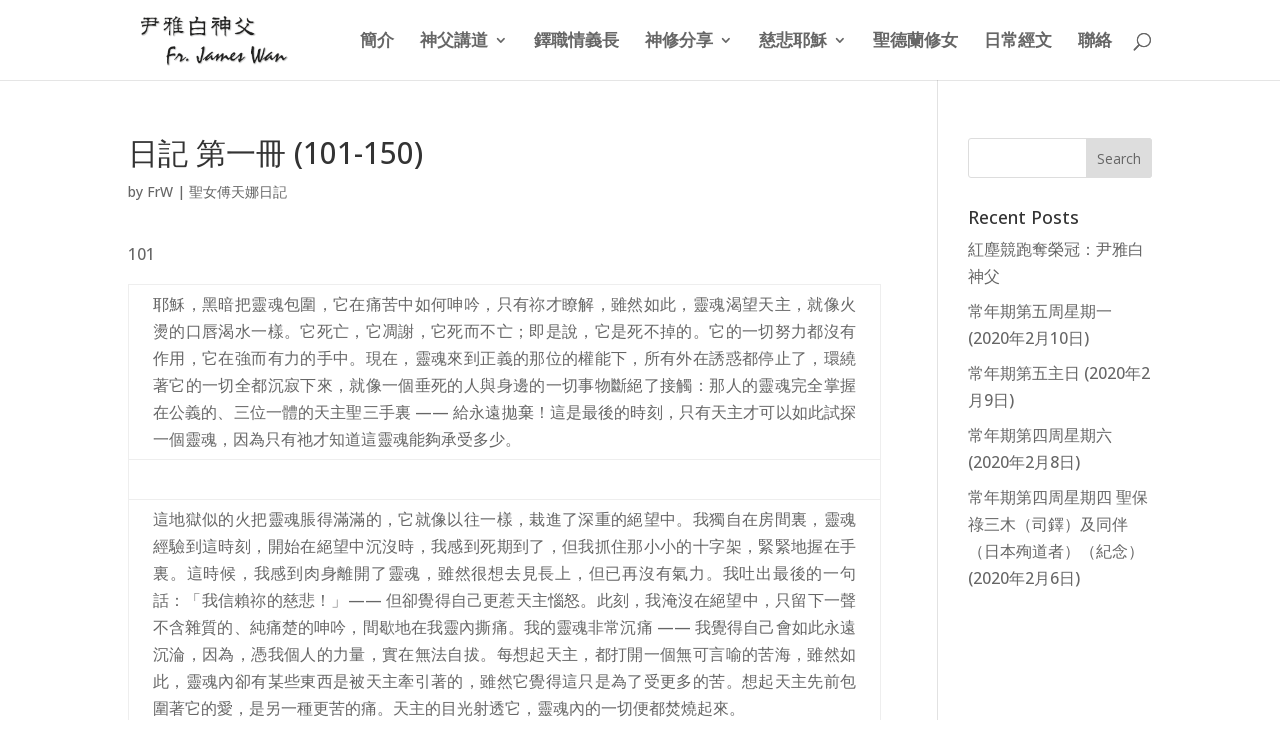

--- FILE ---
content_type: text/html; charset=UTF-8
request_url: https://frjameswan.org/notebook1-101-150
body_size: 58047
content:
<!DOCTYPE html>
<html lang="en-US">
<head>
	<meta charset="UTF-8" />
<meta http-equiv="X-UA-Compatible" content="IE=edge">
	<link rel="pingback" href="https://frjameswan.org/xmlrpc.php" />

	<script type="text/javascript">
		document.documentElement.className = 'js';
	</script>

	<title>日記 第一冊 (101-150) | Fr. James Wan</title>
<link rel="preconnect" href="https://fonts.gstatic.com" crossorigin /><style id="et-divi-open-sans-inline-css">/* Original: https://fonts.googleapis.com/css?family=Open+Sans:300italic,400italic,600italic,700italic,800italic,400,300,600,700,800&#038;subset=latin,latin-ext&#038;display=swap *//* User Agent: Mozilla/5.0 (Unknown; Linux x86_64) AppleWebKit/538.1 (KHTML, like Gecko) Safari/538.1 Daum/4.1 */@font-face {font-family: 'Open Sans';font-style: italic;font-weight: 300;font-stretch: normal;font-display: swap;src: url(https://fonts.gstatic.com/s/opensans/v44/memQYaGs126MiZpBA-UFUIcVXSCEkx2cmqvXlWq8tWZ0Pw86hd0Rk5hkWV4exQ.ttf) format('truetype');}@font-face {font-family: 'Open Sans';font-style: italic;font-weight: 400;font-stretch: normal;font-display: swap;src: url(https://fonts.gstatic.com/s/opensans/v44/memQYaGs126MiZpBA-UFUIcVXSCEkx2cmqvXlWq8tWZ0Pw86hd0Rk8ZkWV4exQ.ttf) format('truetype');}@font-face {font-family: 'Open Sans';font-style: italic;font-weight: 600;font-stretch: normal;font-display: swap;src: url(https://fonts.gstatic.com/s/opensans/v44/memQYaGs126MiZpBA-UFUIcVXSCEkx2cmqvXlWq8tWZ0Pw86hd0RkxhjWV4exQ.ttf) format('truetype');}@font-face {font-family: 'Open Sans';font-style: italic;font-weight: 700;font-stretch: normal;font-display: swap;src: url(https://fonts.gstatic.com/s/opensans/v44/memQYaGs126MiZpBA-UFUIcVXSCEkx2cmqvXlWq8tWZ0Pw86hd0RkyFjWV4exQ.ttf) format('truetype');}@font-face {font-family: 'Open Sans';font-style: italic;font-weight: 800;font-stretch: normal;font-display: swap;src: url(https://fonts.gstatic.com/s/opensans/v44/memQYaGs126MiZpBA-UFUIcVXSCEkx2cmqvXlWq8tWZ0Pw86hd0Rk0ZjWV4exQ.ttf) format('truetype');}@font-face {font-family: 'Open Sans';font-style: normal;font-weight: 300;font-stretch: normal;font-display: swap;src: url(https://fonts.gstatic.com/s/opensans/v44/memSYaGs126MiZpBA-UvWbX2vVnXBbObj2OVZyOOSr4dVJWUgsiH0B4uaVc.ttf) format('truetype');}@font-face {font-family: 'Open Sans';font-style: normal;font-weight: 400;font-stretch: normal;font-display: swap;src: url(https://fonts.gstatic.com/s/opensans/v44/memSYaGs126MiZpBA-UvWbX2vVnXBbObj2OVZyOOSr4dVJWUgsjZ0B4uaVc.ttf) format('truetype');}@font-face {font-family: 'Open Sans';font-style: normal;font-weight: 600;font-stretch: normal;font-display: swap;src: url(https://fonts.gstatic.com/s/opensans/v44/memSYaGs126MiZpBA-UvWbX2vVnXBbObj2OVZyOOSr4dVJWUgsgH1x4uaVc.ttf) format('truetype');}@font-face {font-family: 'Open Sans';font-style: normal;font-weight: 700;font-stretch: normal;font-display: swap;src: url(https://fonts.gstatic.com/s/opensans/v44/memSYaGs126MiZpBA-UvWbX2vVnXBbObj2OVZyOOSr4dVJWUgsg-1x4uaVc.ttf) format('truetype');}@font-face {font-family: 'Open Sans';font-style: normal;font-weight: 800;font-stretch: normal;font-display: swap;src: url(https://fonts.gstatic.com/s/opensans/v44/memSYaGs126MiZpBA-UvWbX2vVnXBbObj2OVZyOOSr4dVJWUgshZ1x4uaVc.ttf) format('truetype');}/* User Agent: Mozilla/5.0 (Windows NT 6.1; WOW64; rv:27.0) Gecko/20100101 Firefox/27.0 */@font-face {font-family: 'Open Sans';font-style: italic;font-weight: 300;font-stretch: normal;font-display: swap;src: url(https://fonts.gstatic.com/l/font?kit=memQYaGs126MiZpBA-UFUIcVXSCEkx2cmqvXlWq8tWZ0Pw86hd0Rk5hkWV4exg&skey=743457fe2cc29280&v=v44) format('woff');}@font-face {font-family: 'Open Sans';font-style: italic;font-weight: 400;font-stretch: normal;font-display: swap;src: url(https://fonts.gstatic.com/l/font?kit=memQYaGs126MiZpBA-UFUIcVXSCEkx2cmqvXlWq8tWZ0Pw86hd0Rk8ZkWV4exg&skey=743457fe2cc29280&v=v44) format('woff');}@font-face {font-family: 'Open Sans';font-style: italic;font-weight: 600;font-stretch: normal;font-display: swap;src: url(https://fonts.gstatic.com/l/font?kit=memQYaGs126MiZpBA-UFUIcVXSCEkx2cmqvXlWq8tWZ0Pw86hd0RkxhjWV4exg&skey=743457fe2cc29280&v=v44) format('woff');}@font-face {font-family: 'Open Sans';font-style: italic;font-weight: 700;font-stretch: normal;font-display: swap;src: url(https://fonts.gstatic.com/l/font?kit=memQYaGs126MiZpBA-UFUIcVXSCEkx2cmqvXlWq8tWZ0Pw86hd0RkyFjWV4exg&skey=743457fe2cc29280&v=v44) format('woff');}@font-face {font-family: 'Open Sans';font-style: italic;font-weight: 800;font-stretch: normal;font-display: swap;src: url(https://fonts.gstatic.com/l/font?kit=memQYaGs126MiZpBA-UFUIcVXSCEkx2cmqvXlWq8tWZ0Pw86hd0Rk0ZjWV4exg&skey=743457fe2cc29280&v=v44) format('woff');}@font-face {font-family: 'Open Sans';font-style: normal;font-weight: 300;font-stretch: normal;font-display: swap;src: url(https://fonts.gstatic.com/l/font?kit=memSYaGs126MiZpBA-UvWbX2vVnXBbObj2OVZyOOSr4dVJWUgsiH0B4uaVQ&skey=62c1cbfccc78b4b2&v=v44) format('woff');}@font-face {font-family: 'Open Sans';font-style: normal;font-weight: 400;font-stretch: normal;font-display: swap;src: url(https://fonts.gstatic.com/l/font?kit=memSYaGs126MiZpBA-UvWbX2vVnXBbObj2OVZyOOSr4dVJWUgsjZ0B4uaVQ&skey=62c1cbfccc78b4b2&v=v44) format('woff');}@font-face {font-family: 'Open Sans';font-style: normal;font-weight: 600;font-stretch: normal;font-display: swap;src: url(https://fonts.gstatic.com/l/font?kit=memSYaGs126MiZpBA-UvWbX2vVnXBbObj2OVZyOOSr4dVJWUgsgH1x4uaVQ&skey=62c1cbfccc78b4b2&v=v44) format('woff');}@font-face {font-family: 'Open Sans';font-style: normal;font-weight: 700;font-stretch: normal;font-display: swap;src: url(https://fonts.gstatic.com/l/font?kit=memSYaGs126MiZpBA-UvWbX2vVnXBbObj2OVZyOOSr4dVJWUgsg-1x4uaVQ&skey=62c1cbfccc78b4b2&v=v44) format('woff');}@font-face {font-family: 'Open Sans';font-style: normal;font-weight: 800;font-stretch: normal;font-display: swap;src: url(https://fonts.gstatic.com/l/font?kit=memSYaGs126MiZpBA-UvWbX2vVnXBbObj2OVZyOOSr4dVJWUgshZ1x4uaVQ&skey=62c1cbfccc78b4b2&v=v44) format('woff');}/* User Agent: Mozilla/5.0 (Windows NT 6.3; rv:39.0) Gecko/20100101 Firefox/39.0 */@font-face {font-family: 'Open Sans';font-style: italic;font-weight: 300;font-stretch: normal;font-display: swap;src: url(https://fonts.gstatic.com/s/opensans/v44/memQYaGs126MiZpBA-UFUIcVXSCEkx2cmqvXlWq8tWZ0Pw86hd0Rk5hkWV4ewA.woff2) format('woff2');}@font-face {font-family: 'Open Sans';font-style: italic;font-weight: 400;font-stretch: normal;font-display: swap;src: url(https://fonts.gstatic.com/s/opensans/v44/memQYaGs126MiZpBA-UFUIcVXSCEkx2cmqvXlWq8tWZ0Pw86hd0Rk8ZkWV4ewA.woff2) format('woff2');}@font-face {font-family: 'Open Sans';font-style: italic;font-weight: 600;font-stretch: normal;font-display: swap;src: url(https://fonts.gstatic.com/s/opensans/v44/memQYaGs126MiZpBA-UFUIcVXSCEkx2cmqvXlWq8tWZ0Pw86hd0RkxhjWV4ewA.woff2) format('woff2');}@font-face {font-family: 'Open Sans';font-style: italic;font-weight: 700;font-stretch: normal;font-display: swap;src: url(https://fonts.gstatic.com/s/opensans/v44/memQYaGs126MiZpBA-UFUIcVXSCEkx2cmqvXlWq8tWZ0Pw86hd0RkyFjWV4ewA.woff2) format('woff2');}@font-face {font-family: 'Open Sans';font-style: italic;font-weight: 800;font-stretch: normal;font-display: swap;src: url(https://fonts.gstatic.com/s/opensans/v44/memQYaGs126MiZpBA-UFUIcVXSCEkx2cmqvXlWq8tWZ0Pw86hd0Rk0ZjWV4ewA.woff2) format('woff2');}@font-face {font-family: 'Open Sans';font-style: normal;font-weight: 300;font-stretch: normal;font-display: swap;src: url(https://fonts.gstatic.com/s/opensans/v44/memSYaGs126MiZpBA-UvWbX2vVnXBbObj2OVZyOOSr4dVJWUgsiH0B4uaVI.woff2) format('woff2');}@font-face {font-family: 'Open Sans';font-style: normal;font-weight: 400;font-stretch: normal;font-display: swap;src: url(https://fonts.gstatic.com/s/opensans/v44/memSYaGs126MiZpBA-UvWbX2vVnXBbObj2OVZyOOSr4dVJWUgsjZ0B4uaVI.woff2) format('woff2');}@font-face {font-family: 'Open Sans';font-style: normal;font-weight: 600;font-stretch: normal;font-display: swap;src: url(https://fonts.gstatic.com/s/opensans/v44/memSYaGs126MiZpBA-UvWbX2vVnXBbObj2OVZyOOSr4dVJWUgsgH1x4uaVI.woff2) format('woff2');}@font-face {font-family: 'Open Sans';font-style: normal;font-weight: 700;font-stretch: normal;font-display: swap;src: url(https://fonts.gstatic.com/s/opensans/v44/memSYaGs126MiZpBA-UvWbX2vVnXBbObj2OVZyOOSr4dVJWUgsg-1x4uaVI.woff2) format('woff2');}@font-face {font-family: 'Open Sans';font-style: normal;font-weight: 800;font-stretch: normal;font-display: swap;src: url(https://fonts.gstatic.com/s/opensans/v44/memSYaGs126MiZpBA-UvWbX2vVnXBbObj2OVZyOOSr4dVJWUgshZ1x4uaVI.woff2) format('woff2');}</style><meta name='robots' content='max-image-preview:large' />
<script type="text/javascript">
			let jqueryParams=[],jQuery=function(r){return jqueryParams=[...jqueryParams,r],jQuery},$=function(r){return jqueryParams=[...jqueryParams,r],$};window.jQuery=jQuery,window.$=jQuery;let customHeadScripts=!1;jQuery.fn=jQuery.prototype={},$.fn=jQuery.prototype={},jQuery.noConflict=function(r){if(window.jQuery)return jQuery=window.jQuery,$=window.jQuery,customHeadScripts=!0,jQuery.noConflict},jQuery.ready=function(r){jqueryParams=[...jqueryParams,r]},$.ready=function(r){jqueryParams=[...jqueryParams,r]},jQuery.load=function(r){jqueryParams=[...jqueryParams,r]},$.load=function(r){jqueryParams=[...jqueryParams,r]},jQuery.fn.ready=function(r){jqueryParams=[...jqueryParams,r]},$.fn.ready=function(r){jqueryParams=[...jqueryParams,r]};</script><link rel="alternate" type="application/rss+xml" title="Fr. James Wan &raquo; Feed" href="https://frjameswan.org/feed" />
<link rel="alternate" type="application/rss+xml" title="Fr. James Wan &raquo; Comments Feed" href="https://frjameswan.org/comments/feed" />
<link rel="alternate" type="application/rss+xml" title="Fr. James Wan &raquo; 日記 第一冊 (101-150) Comments Feed" href="https://frjameswan.org/notebook1-101-150/feed" />
 
    <meta property="og:title" content="日記 第一冊 (101-150)"/>
    <meta property="og:description" content="Fr. James Wan 尹雅白神父"/>
    <meta property="og:type" content="article"/>
    <meta property="og:url" content="https://frjameswan.org/notebook1-101-150"/>
    <meta property="og:site_name" content="Fr. James Wan"/>
    <meta property="og:image" content="https://frjameswan.org/wp-content/uploads/2009/07/2arrows.gif"/>
 
<meta content="Fr. James Wan v.1.0" name="generator"/><link rel='stylesheet' id='twb-open-sans-css' href='https://fonts.googleapis.com/css?family=Open+Sans%3A300%2C400%2C500%2C600%2C700%2C800&#038;display=swap&#038;ver=6.6.4' type='text/css' media='all' />
<link rel='stylesheet' id='twbbwg-global-css' href='https://frjameswan.org/wp-content/plugins/photo-gallery/booster/assets/css/global.css?ver=1.0.0' type='text/css' media='all' />
<style id='wp-block-library-theme-inline-css' type='text/css'>
.wp-block-audio :where(figcaption){color:#555;font-size:13px;text-align:center}.is-dark-theme .wp-block-audio :where(figcaption){color:#ffffffa6}.wp-block-audio{margin:0 0 1em}.wp-block-code{border:1px solid #ccc;border-radius:4px;font-family:Menlo,Consolas,monaco,monospace;padding:.8em 1em}.wp-block-embed :where(figcaption){color:#555;font-size:13px;text-align:center}.is-dark-theme .wp-block-embed :where(figcaption){color:#ffffffa6}.wp-block-embed{margin:0 0 1em}.blocks-gallery-caption{color:#555;font-size:13px;text-align:center}.is-dark-theme .blocks-gallery-caption{color:#ffffffa6}:root :where(.wp-block-image figcaption){color:#555;font-size:13px;text-align:center}.is-dark-theme :root :where(.wp-block-image figcaption){color:#ffffffa6}.wp-block-image{margin:0 0 1em}.wp-block-pullquote{border-bottom:4px solid;border-top:4px solid;color:currentColor;margin-bottom:1.75em}.wp-block-pullquote cite,.wp-block-pullquote footer,.wp-block-pullquote__citation{color:currentColor;font-size:.8125em;font-style:normal;text-transform:uppercase}.wp-block-quote{border-left:.25em solid;margin:0 0 1.75em;padding-left:1em}.wp-block-quote cite,.wp-block-quote footer{color:currentColor;font-size:.8125em;font-style:normal;position:relative}.wp-block-quote.has-text-align-right{border-left:none;border-right:.25em solid;padding-left:0;padding-right:1em}.wp-block-quote.has-text-align-center{border:none;padding-left:0}.wp-block-quote.is-large,.wp-block-quote.is-style-large,.wp-block-quote.is-style-plain{border:none}.wp-block-search .wp-block-search__label{font-weight:700}.wp-block-search__button{border:1px solid #ccc;padding:.375em .625em}:where(.wp-block-group.has-background){padding:1.25em 2.375em}.wp-block-separator.has-css-opacity{opacity:.4}.wp-block-separator{border:none;border-bottom:2px solid;margin-left:auto;margin-right:auto}.wp-block-separator.has-alpha-channel-opacity{opacity:1}.wp-block-separator:not(.is-style-wide):not(.is-style-dots){width:100px}.wp-block-separator.has-background:not(.is-style-dots){border-bottom:none;height:1px}.wp-block-separator.has-background:not(.is-style-wide):not(.is-style-dots){height:2px}.wp-block-table{margin:0 0 1em}.wp-block-table td,.wp-block-table th{word-break:normal}.wp-block-table :where(figcaption){color:#555;font-size:13px;text-align:center}.is-dark-theme .wp-block-table :where(figcaption){color:#ffffffa6}.wp-block-video :where(figcaption){color:#555;font-size:13px;text-align:center}.is-dark-theme .wp-block-video :where(figcaption){color:#ffffffa6}.wp-block-video{margin:0 0 1em}:root :where(.wp-block-template-part.has-background){margin-bottom:0;margin-top:0;padding:1.25em 2.375em}
</style>
<style id='global-styles-inline-css' type='text/css'>
:root{--wp--preset--aspect-ratio--square: 1;--wp--preset--aspect-ratio--4-3: 4/3;--wp--preset--aspect-ratio--3-4: 3/4;--wp--preset--aspect-ratio--3-2: 3/2;--wp--preset--aspect-ratio--2-3: 2/3;--wp--preset--aspect-ratio--16-9: 16/9;--wp--preset--aspect-ratio--9-16: 9/16;--wp--preset--color--black: #000000;--wp--preset--color--cyan-bluish-gray: #abb8c3;--wp--preset--color--white: #ffffff;--wp--preset--color--pale-pink: #f78da7;--wp--preset--color--vivid-red: #cf2e2e;--wp--preset--color--luminous-vivid-orange: #ff6900;--wp--preset--color--luminous-vivid-amber: #fcb900;--wp--preset--color--light-green-cyan: #7bdcb5;--wp--preset--color--vivid-green-cyan: #00d084;--wp--preset--color--pale-cyan-blue: #8ed1fc;--wp--preset--color--vivid-cyan-blue: #0693e3;--wp--preset--color--vivid-purple: #9b51e0;--wp--preset--gradient--vivid-cyan-blue-to-vivid-purple: linear-gradient(135deg,rgba(6,147,227,1) 0%,rgb(155,81,224) 100%);--wp--preset--gradient--light-green-cyan-to-vivid-green-cyan: linear-gradient(135deg,rgb(122,220,180) 0%,rgb(0,208,130) 100%);--wp--preset--gradient--luminous-vivid-amber-to-luminous-vivid-orange: linear-gradient(135deg,rgba(252,185,0,1) 0%,rgba(255,105,0,1) 100%);--wp--preset--gradient--luminous-vivid-orange-to-vivid-red: linear-gradient(135deg,rgba(255,105,0,1) 0%,rgb(207,46,46) 100%);--wp--preset--gradient--very-light-gray-to-cyan-bluish-gray: linear-gradient(135deg,rgb(238,238,238) 0%,rgb(169,184,195) 100%);--wp--preset--gradient--cool-to-warm-spectrum: linear-gradient(135deg,rgb(74,234,220) 0%,rgb(151,120,209) 20%,rgb(207,42,186) 40%,rgb(238,44,130) 60%,rgb(251,105,98) 80%,rgb(254,248,76) 100%);--wp--preset--gradient--blush-light-purple: linear-gradient(135deg,rgb(255,206,236) 0%,rgb(152,150,240) 100%);--wp--preset--gradient--blush-bordeaux: linear-gradient(135deg,rgb(254,205,165) 0%,rgb(254,45,45) 50%,rgb(107,0,62) 100%);--wp--preset--gradient--luminous-dusk: linear-gradient(135deg,rgb(255,203,112) 0%,rgb(199,81,192) 50%,rgb(65,88,208) 100%);--wp--preset--gradient--pale-ocean: linear-gradient(135deg,rgb(255,245,203) 0%,rgb(182,227,212) 50%,rgb(51,167,181) 100%);--wp--preset--gradient--electric-grass: linear-gradient(135deg,rgb(202,248,128) 0%,rgb(113,206,126) 100%);--wp--preset--gradient--midnight: linear-gradient(135deg,rgb(2,3,129) 0%,rgb(40,116,252) 100%);--wp--preset--font-size--small: 13px;--wp--preset--font-size--medium: 20px;--wp--preset--font-size--large: 36px;--wp--preset--font-size--x-large: 42px;--wp--preset--spacing--20: 0.44rem;--wp--preset--spacing--30: 0.67rem;--wp--preset--spacing--40: 1rem;--wp--preset--spacing--50: 1.5rem;--wp--preset--spacing--60: 2.25rem;--wp--preset--spacing--70: 3.38rem;--wp--preset--spacing--80: 5.06rem;--wp--preset--shadow--natural: 6px 6px 9px rgba(0, 0, 0, 0.2);--wp--preset--shadow--deep: 12px 12px 50px rgba(0, 0, 0, 0.4);--wp--preset--shadow--sharp: 6px 6px 0px rgba(0, 0, 0, 0.2);--wp--preset--shadow--outlined: 6px 6px 0px -3px rgba(255, 255, 255, 1), 6px 6px rgba(0, 0, 0, 1);--wp--preset--shadow--crisp: 6px 6px 0px rgba(0, 0, 0, 1);}:root { --wp--style--global--content-size: 823px;--wp--style--global--wide-size: 1080px; }:where(body) { margin: 0; }.wp-site-blocks > .alignleft { float: left; margin-right: 2em; }.wp-site-blocks > .alignright { float: right; margin-left: 2em; }.wp-site-blocks > .aligncenter { justify-content: center; margin-left: auto; margin-right: auto; }:where(.is-layout-flex){gap: 0.5em;}:where(.is-layout-grid){gap: 0.5em;}.is-layout-flow > .alignleft{float: left;margin-inline-start: 0;margin-inline-end: 2em;}.is-layout-flow > .alignright{float: right;margin-inline-start: 2em;margin-inline-end: 0;}.is-layout-flow > .aligncenter{margin-left: auto !important;margin-right: auto !important;}.is-layout-constrained > .alignleft{float: left;margin-inline-start: 0;margin-inline-end: 2em;}.is-layout-constrained > .alignright{float: right;margin-inline-start: 2em;margin-inline-end: 0;}.is-layout-constrained > .aligncenter{margin-left: auto !important;margin-right: auto !important;}.is-layout-constrained > :where(:not(.alignleft):not(.alignright):not(.alignfull)){max-width: var(--wp--style--global--content-size);margin-left: auto !important;margin-right: auto !important;}.is-layout-constrained > .alignwide{max-width: var(--wp--style--global--wide-size);}body .is-layout-flex{display: flex;}.is-layout-flex{flex-wrap: wrap;align-items: center;}.is-layout-flex > :is(*, div){margin: 0;}body .is-layout-grid{display: grid;}.is-layout-grid > :is(*, div){margin: 0;}body{padding-top: 0px;padding-right: 0px;padding-bottom: 0px;padding-left: 0px;}:root :where(.wp-element-button, .wp-block-button__link){background-color: #32373c;border-width: 0;color: #fff;font-family: inherit;font-size: inherit;line-height: inherit;padding: calc(0.667em + 2px) calc(1.333em + 2px);text-decoration: none;}.has-black-color{color: var(--wp--preset--color--black) !important;}.has-cyan-bluish-gray-color{color: var(--wp--preset--color--cyan-bluish-gray) !important;}.has-white-color{color: var(--wp--preset--color--white) !important;}.has-pale-pink-color{color: var(--wp--preset--color--pale-pink) !important;}.has-vivid-red-color{color: var(--wp--preset--color--vivid-red) !important;}.has-luminous-vivid-orange-color{color: var(--wp--preset--color--luminous-vivid-orange) !important;}.has-luminous-vivid-amber-color{color: var(--wp--preset--color--luminous-vivid-amber) !important;}.has-light-green-cyan-color{color: var(--wp--preset--color--light-green-cyan) !important;}.has-vivid-green-cyan-color{color: var(--wp--preset--color--vivid-green-cyan) !important;}.has-pale-cyan-blue-color{color: var(--wp--preset--color--pale-cyan-blue) !important;}.has-vivid-cyan-blue-color{color: var(--wp--preset--color--vivid-cyan-blue) !important;}.has-vivid-purple-color{color: var(--wp--preset--color--vivid-purple) !important;}.has-black-background-color{background-color: var(--wp--preset--color--black) !important;}.has-cyan-bluish-gray-background-color{background-color: var(--wp--preset--color--cyan-bluish-gray) !important;}.has-white-background-color{background-color: var(--wp--preset--color--white) !important;}.has-pale-pink-background-color{background-color: var(--wp--preset--color--pale-pink) !important;}.has-vivid-red-background-color{background-color: var(--wp--preset--color--vivid-red) !important;}.has-luminous-vivid-orange-background-color{background-color: var(--wp--preset--color--luminous-vivid-orange) !important;}.has-luminous-vivid-amber-background-color{background-color: var(--wp--preset--color--luminous-vivid-amber) !important;}.has-light-green-cyan-background-color{background-color: var(--wp--preset--color--light-green-cyan) !important;}.has-vivid-green-cyan-background-color{background-color: var(--wp--preset--color--vivid-green-cyan) !important;}.has-pale-cyan-blue-background-color{background-color: var(--wp--preset--color--pale-cyan-blue) !important;}.has-vivid-cyan-blue-background-color{background-color: var(--wp--preset--color--vivid-cyan-blue) !important;}.has-vivid-purple-background-color{background-color: var(--wp--preset--color--vivid-purple) !important;}.has-black-border-color{border-color: var(--wp--preset--color--black) !important;}.has-cyan-bluish-gray-border-color{border-color: var(--wp--preset--color--cyan-bluish-gray) !important;}.has-white-border-color{border-color: var(--wp--preset--color--white) !important;}.has-pale-pink-border-color{border-color: var(--wp--preset--color--pale-pink) !important;}.has-vivid-red-border-color{border-color: var(--wp--preset--color--vivid-red) !important;}.has-luminous-vivid-orange-border-color{border-color: var(--wp--preset--color--luminous-vivid-orange) !important;}.has-luminous-vivid-amber-border-color{border-color: var(--wp--preset--color--luminous-vivid-amber) !important;}.has-light-green-cyan-border-color{border-color: var(--wp--preset--color--light-green-cyan) !important;}.has-vivid-green-cyan-border-color{border-color: var(--wp--preset--color--vivid-green-cyan) !important;}.has-pale-cyan-blue-border-color{border-color: var(--wp--preset--color--pale-cyan-blue) !important;}.has-vivid-cyan-blue-border-color{border-color: var(--wp--preset--color--vivid-cyan-blue) !important;}.has-vivid-purple-border-color{border-color: var(--wp--preset--color--vivid-purple) !important;}.has-vivid-cyan-blue-to-vivid-purple-gradient-background{background: var(--wp--preset--gradient--vivid-cyan-blue-to-vivid-purple) !important;}.has-light-green-cyan-to-vivid-green-cyan-gradient-background{background: var(--wp--preset--gradient--light-green-cyan-to-vivid-green-cyan) !important;}.has-luminous-vivid-amber-to-luminous-vivid-orange-gradient-background{background: var(--wp--preset--gradient--luminous-vivid-amber-to-luminous-vivid-orange) !important;}.has-luminous-vivid-orange-to-vivid-red-gradient-background{background: var(--wp--preset--gradient--luminous-vivid-orange-to-vivid-red) !important;}.has-very-light-gray-to-cyan-bluish-gray-gradient-background{background: var(--wp--preset--gradient--very-light-gray-to-cyan-bluish-gray) !important;}.has-cool-to-warm-spectrum-gradient-background{background: var(--wp--preset--gradient--cool-to-warm-spectrum) !important;}.has-blush-light-purple-gradient-background{background: var(--wp--preset--gradient--blush-light-purple) !important;}.has-blush-bordeaux-gradient-background{background: var(--wp--preset--gradient--blush-bordeaux) !important;}.has-luminous-dusk-gradient-background{background: var(--wp--preset--gradient--luminous-dusk) !important;}.has-pale-ocean-gradient-background{background: var(--wp--preset--gradient--pale-ocean) !important;}.has-electric-grass-gradient-background{background: var(--wp--preset--gradient--electric-grass) !important;}.has-midnight-gradient-background{background: var(--wp--preset--gradient--midnight) !important;}.has-small-font-size{font-size: var(--wp--preset--font-size--small) !important;}.has-medium-font-size{font-size: var(--wp--preset--font-size--medium) !important;}.has-large-font-size{font-size: var(--wp--preset--font-size--large) !important;}.has-x-large-font-size{font-size: var(--wp--preset--font-size--x-large) !important;}
:where(.wp-block-post-template.is-layout-flex){gap: 1.25em;}:where(.wp-block-post-template.is-layout-grid){gap: 1.25em;}
:where(.wp-block-columns.is-layout-flex){gap: 2em;}:where(.wp-block-columns.is-layout-grid){gap: 2em;}
:root :where(.wp-block-pullquote){font-size: 1.5em;line-height: 1.6;}
</style>
<link rel='stylesheet' id='bwg_fonts-css' href='https://frjameswan.org/wp-content/plugins/photo-gallery/css/bwg-fonts/fonts.css?ver=0.0.1' type='text/css' media='all' />
<link rel='stylesheet' id='sumoselect-css' href='https://frjameswan.org/wp-content/plugins/photo-gallery/css/sumoselect.min.css?ver=3.4.6' type='text/css' media='all' />
<link rel='stylesheet' id='mCustomScrollbar-css' href='https://frjameswan.org/wp-content/plugins/photo-gallery/css/jquery.mCustomScrollbar.min.css?ver=3.1.5' type='text/css' media='all' />
<link rel='stylesheet' id='bwg_googlefonts-css' href='https://fonts.googleapis.com/css?family=Ubuntu&#038;subset=greek,latin,greek-ext,vietnamese,cyrillic-ext,latin-ext,cyrillic' type='text/css' media='all' />
<link rel='stylesheet' id='bwg_frontend-css' href='https://frjameswan.org/wp-content/plugins/photo-gallery/css/styles.min.css?ver=1.8.30' type='text/css' media='all' />
<style id='divi-style-parent-inline-inline-css' type='text/css'>
/*!
Theme Name: Divi
Theme URI: http://www.elegantthemes.com/gallery/divi/
Version: 4.27.2
Description: Smart. Flexible. Beautiful. Divi is the most powerful theme in our collection.
Author: Elegant Themes
Author URI: http://www.elegantthemes.com
License: GNU General Public License v2
License URI: http://www.gnu.org/licenses/gpl-2.0.html
*/

a,abbr,acronym,address,applet,b,big,blockquote,body,center,cite,code,dd,del,dfn,div,dl,dt,em,fieldset,font,form,h1,h2,h3,h4,h5,h6,html,i,iframe,img,ins,kbd,label,legend,li,object,ol,p,pre,q,s,samp,small,span,strike,strong,sub,sup,tt,u,ul,var{margin:0;padding:0;border:0;outline:0;font-size:100%;-ms-text-size-adjust:100%;-webkit-text-size-adjust:100%;vertical-align:baseline;background:transparent}body{line-height:1}ol,ul{list-style:none}blockquote,q{quotes:none}blockquote:after,blockquote:before,q:after,q:before{content:"";content:none}blockquote{margin:20px 0 30px;border-left:5px solid;padding-left:20px}:focus{outline:0}del{text-decoration:line-through}pre{overflow:auto;padding:10px}figure{margin:0}table{border-collapse:collapse;border-spacing:0}article,aside,footer,header,hgroup,nav,section{display:block}body{font-family:Open Sans,Arial,sans-serif;font-size:14px;color:#666;background-color:#fff;line-height:1.7em;font-weight:500;-webkit-font-smoothing:antialiased;-moz-osx-font-smoothing:grayscale}body.page-template-page-template-blank-php #page-container{padding-top:0!important}body.et_cover_background{background-size:cover!important;background-position:top!important;background-repeat:no-repeat!important;background-attachment:fixed}a{color:#2ea3f2}a,a:hover{text-decoration:none}p{padding-bottom:1em}p:not(.has-background):last-of-type{padding-bottom:0}p.et_normal_padding{padding-bottom:1em}strong{font-weight:700}cite,em,i{font-style:italic}code,pre{font-family:Courier New,monospace;margin-bottom:10px}ins{text-decoration:none}sub,sup{height:0;line-height:1;position:relative;vertical-align:baseline}sup{bottom:.8em}sub{top:.3em}dl{margin:0 0 1.5em}dl dt{font-weight:700}dd{margin-left:1.5em}blockquote p{padding-bottom:0}embed,iframe,object,video{max-width:100%}h1,h2,h3,h4,h5,h6{color:#333;padding-bottom:10px;line-height:1em;font-weight:500}h1 a,h2 a,h3 a,h4 a,h5 a,h6 a{color:inherit}h1{font-size:30px}h2{font-size:26px}h3{font-size:22px}h4{font-size:18px}h5{font-size:16px}h6{font-size:14px}input{-webkit-appearance:none}input[type=checkbox]{-webkit-appearance:checkbox}input[type=radio]{-webkit-appearance:radio}input.text,input.title,input[type=email],input[type=password],input[type=tel],input[type=text],select,textarea{background-color:#fff;border:1px solid #bbb;padding:2px;color:#4e4e4e}input.text:focus,input.title:focus,input[type=text]:focus,select:focus,textarea:focus{border-color:#2d3940;color:#3e3e3e}input.text,input.title,input[type=text],select,textarea{margin:0}textarea{padding:4px}button,input,select,textarea{font-family:inherit}img{max-width:100%;height:auto}.clear{clear:both}br.clear{margin:0;padding:0}.pagination{clear:both}#et_search_icon:hover,.et-social-icon a:hover,.et_password_protected_form .et_submit_button,.form-submit .et_pb_buttontton.alt.disabled,.nav-single a,.posted_in a{color:#2ea3f2}.et-search-form,blockquote{border-color:#2ea3f2}#main-content{background-color:#fff}.container{width:80%;max-width:1080px;margin:auto;position:relative}body:not(.et-tb) #main-content .container,body:not(.et-tb-has-header) #main-content .container{padding-top:58px}.et_full_width_page #main-content .container:before{display:none}.main_title{margin-bottom:20px}.et_password_protected_form .et_submit_button:hover,.form-submit .et_pb_button:hover{background:rgba(0,0,0,.05)}.et_button_icon_visible .et_pb_button{padding-right:2em;padding-left:.7em}.et_button_icon_visible .et_pb_button:after{opacity:1;margin-left:0}.et_button_left .et_pb_button:hover:after{left:.15em}.et_button_left .et_pb_button:after{margin-left:0;left:1em}.et_button_icon_visible.et_button_left .et_pb_button,.et_button_left .et_pb_button:hover,.et_button_left .et_pb_module .et_pb_button:hover{padding-left:2em;padding-right:.7em}.et_button_icon_visible.et_button_left .et_pb_button:after,.et_button_left .et_pb_button:hover:after{left:.15em}.et_password_protected_form .et_submit_button:hover,.form-submit .et_pb_button:hover{padding:.3em 1em}.et_button_no_icon .et_pb_button:after{display:none}.et_button_no_icon.et_button_icon_visible.et_button_left .et_pb_button,.et_button_no_icon.et_button_left .et_pb_button:hover,.et_button_no_icon .et_pb_button,.et_button_no_icon .et_pb_button:hover{padding:.3em 1em!important}.et_button_custom_icon .et_pb_button:after{line-height:1.7em}.et_button_custom_icon.et_button_icon_visible .et_pb_button:after,.et_button_custom_icon .et_pb_button:hover:after{margin-left:.3em}#left-area .post_format-post-format-gallery .wp-block-gallery:first-of-type{padding:0;margin-bottom:-16px}.entry-content table:not(.variations){border:1px solid #eee;margin:0 0 15px;text-align:left;width:100%}.entry-content thead th,.entry-content tr th{color:#555;font-weight:700;padding:9px 24px}.entry-content tr td{border-top:1px solid #eee;padding:6px 24px}#left-area ul,.entry-content ul,.et-l--body ul,.et-l--footer ul,.et-l--header ul{list-style-type:disc;padding:0 0 23px 1em;line-height:26px}#left-area ol,.entry-content ol,.et-l--body ol,.et-l--footer ol,.et-l--header ol{list-style-type:decimal;list-style-position:inside;padding:0 0 23px;line-height:26px}#left-area ul li ul,.entry-content ul li ol{padding:2px 0 2px 20px}#left-area ol li ul,.entry-content ol li ol,.et-l--body ol li ol,.et-l--footer ol li ol,.et-l--header ol li ol{padding:2px 0 2px 35px}#left-area ul.wp-block-gallery{display:-webkit-box;display:-ms-flexbox;display:flex;-ms-flex-wrap:wrap;flex-wrap:wrap;list-style-type:none;padding:0}#left-area ul.products{padding:0!important;line-height:1.7!important;list-style:none!important}.gallery-item a{display:block}.gallery-caption,.gallery-item a{width:90%}#wpadminbar{z-index:100001}#left-area .post-meta{font-size:14px;padding-bottom:15px}#left-area .post-meta a{text-decoration:none;color:#666}#left-area .et_featured_image{padding-bottom:7px}.single .post{padding-bottom:25px}body.single .et_audio_content{margin-bottom:-6px}.nav-single a{text-decoration:none;color:#2ea3f2;font-size:14px;font-weight:400}.nav-previous{float:left}.nav-next{float:right}.et_password_protected_form p input{background-color:#eee;border:none!important;width:100%!important;border-radius:0!important;font-size:14px;color:#999!important;padding:16px!important;-webkit-box-sizing:border-box;box-sizing:border-box}.et_password_protected_form label{display:none}.et_password_protected_form .et_submit_button{font-family:inherit;display:block;float:right;margin:8px auto 0;cursor:pointer}.post-password-required p.nocomments.container{max-width:100%}.post-password-required p.nocomments.container:before{display:none}.aligncenter,div.post .new-post .aligncenter{display:block;margin-left:auto;margin-right:auto}.wp-caption{border:1px solid #ddd;text-align:center;background-color:#f3f3f3;margin-bottom:10px;max-width:96%;padding:8px}.wp-caption.alignleft{margin:0 30px 20px 0}.wp-caption.alignright{margin:0 0 20px 30px}.wp-caption img{margin:0;padding:0;border:0}.wp-caption p.wp-caption-text{font-size:12px;padding:0 4px 5px;margin:0}.alignright{float:right}.alignleft{float:left}img.alignleft{display:inline;float:left;margin-right:15px}img.alignright{display:inline;float:right;margin-left:15px}.page.et_pb_pagebuilder_layout #main-content{background-color:transparent}body #main-content .et_builder_inner_content>h1,body #main-content .et_builder_inner_content>h2,body #main-content .et_builder_inner_content>h3,body #main-content .et_builder_inner_content>h4,body #main-content .et_builder_inner_content>h5,body #main-content .et_builder_inner_content>h6{line-height:1.4em}body #main-content .et_builder_inner_content>p{line-height:1.7em}.wp-block-pullquote{margin:20px 0 30px}.wp-block-pullquote.has-background blockquote{border-left:none}.wp-block-group.has-background{padding:1.5em 1.5em .5em}@media (min-width:981px){#left-area{width:79.125%;padding-bottom:23px}#main-content .container:before{content:"";position:absolute;top:0;height:100%;width:1px;background-color:#e2e2e2}.et_full_width_page #left-area,.et_no_sidebar #left-area{float:none;width:100%!important}.et_full_width_page #left-area{padding-bottom:0}.et_no_sidebar #main-content .container:before{display:none}}@media (max-width:980px){#page-container{padding-top:80px}.et-tb #page-container,.et-tb-has-header #page-container{padding-top:0!important}#left-area,#sidebar{width:100%!important}#main-content .container:before{display:none!important}.et_full_width_page .et_gallery_item:nth-child(4n+1){clear:none}}@media print{#page-container{padding-top:0!important}}#wp-admin-bar-et-use-visual-builder a:before{font-family:ETmodules!important;content:"\e625";font-size:30px!important;width:28px;margin-top:-3px;color:#974df3!important}#wp-admin-bar-et-use-visual-builder:hover a:before{color:#fff!important}#wp-admin-bar-et-use-visual-builder:hover a,#wp-admin-bar-et-use-visual-builder a:hover{transition:background-color .5s ease;-webkit-transition:background-color .5s ease;-moz-transition:background-color .5s ease;background-color:#7e3bd0!important;color:#fff!important}* html .clearfix,:first-child+html .clearfix{zoom:1}.iphone .et_pb_section_video_bg video::-webkit-media-controls-start-playback-button{display:none!important;-webkit-appearance:none}.et_mobile_device .et_pb_section_parallax .et_pb_parallax_css{background-attachment:scroll}.et-social-facebook a.icon:before{content:"\e093"}.et-social-twitter a.icon:before{content:"\e094"}.et-social-google-plus a.icon:before{content:"\e096"}.et-social-instagram a.icon:before{content:"\e09a"}.et-social-rss a.icon:before{content:"\e09e"}.ai1ec-single-event:after{content:" ";display:table;clear:both}.evcal_event_details .evcal_evdata_cell .eventon_details_shading_bot.eventon_details_shading_bot{z-index:3}.wp-block-divi-layout{margin-bottom:1em}*{-webkit-box-sizing:border-box;box-sizing:border-box}#et-info-email:before,#et-info-phone:before,#et_search_icon:before,.comment-reply-link:after,.et-cart-info span:before,.et-pb-arrow-next:before,.et-pb-arrow-prev:before,.et-social-icon a:before,.et_audio_container .mejs-playpause-button button:before,.et_audio_container .mejs-volume-button button:before,.et_overlay:before,.et_password_protected_form .et_submit_button:after,.et_pb_button:after,.et_pb_contact_reset:after,.et_pb_contact_submit:after,.et_pb_font_icon:before,.et_pb_newsletter_button:after,.et_pb_pricing_table_button:after,.et_pb_promo_button:after,.et_pb_testimonial:before,.et_pb_toggle_title:before,.form-submit .et_pb_button:after,.mobile_menu_bar:before,a.et_pb_more_button:after{font-family:ETmodules!important;speak:none;font-style:normal;font-weight:400;-webkit-font-feature-settings:normal;font-feature-settings:normal;font-variant:normal;text-transform:none;line-height:1;-webkit-font-smoothing:antialiased;-moz-osx-font-smoothing:grayscale;text-shadow:0 0;direction:ltr}.et-pb-icon,.et_pb_custom_button_icon.et_pb_button:after,.et_pb_login .et_pb_custom_button_icon.et_pb_button:after,.et_pb_woo_custom_button_icon .button.et_pb_custom_button_icon.et_pb_button:after,.et_pb_woo_custom_button_icon .button.et_pb_custom_button_icon.et_pb_button:hover:after{content:attr(data-icon)}.et-pb-icon{font-family:ETmodules;speak:none;font-weight:400;-webkit-font-feature-settings:normal;font-feature-settings:normal;font-variant:normal;text-transform:none;line-height:1;-webkit-font-smoothing:antialiased;font-size:96px;font-style:normal;display:inline-block;-webkit-box-sizing:border-box;box-sizing:border-box;direction:ltr}#et-ajax-saving{display:none;-webkit-transition:background .3s,-webkit-box-shadow .3s;transition:background .3s,-webkit-box-shadow .3s;transition:background .3s,box-shadow .3s;transition:background .3s,box-shadow .3s,-webkit-box-shadow .3s;-webkit-box-shadow:rgba(0,139,219,.247059) 0 0 60px;box-shadow:0 0 60px rgba(0,139,219,.247059);position:fixed;top:50%;left:50%;width:50px;height:50px;background:#fff;border-radius:50px;margin:-25px 0 0 -25px;z-index:999999;text-align:center}#et-ajax-saving img{margin:9px}.et-safe-mode-indicator,.et-safe-mode-indicator:focus,.et-safe-mode-indicator:hover{-webkit-box-shadow:0 5px 10px rgba(41,196,169,.15);box-shadow:0 5px 10px rgba(41,196,169,.15);background:#29c4a9;color:#fff;font-size:14px;font-weight:600;padding:12px;line-height:16px;border-radius:3px;position:fixed;bottom:30px;right:30px;z-index:999999;text-decoration:none;font-family:Open Sans,sans-serif;-webkit-font-smoothing:antialiased;-moz-osx-font-smoothing:grayscale}.et_pb_button{font-size:20px;font-weight:500;padding:.3em 1em;line-height:1.7em!important;background-color:transparent;background-size:cover;background-position:50%;background-repeat:no-repeat;border:2px solid;border-radius:3px;-webkit-transition-duration:.2s;transition-duration:.2s;-webkit-transition-property:all!important;transition-property:all!important}.et_pb_button,.et_pb_button_inner{position:relative}.et_pb_button:hover,.et_pb_module .et_pb_button:hover{border:2px solid transparent;padding:.3em 2em .3em .7em}.et_pb_button:hover{background-color:hsla(0,0%,100%,.2)}.et_pb_bg_layout_light.et_pb_button:hover,.et_pb_bg_layout_light .et_pb_button:hover{background-color:rgba(0,0,0,.05)}.et_pb_button:after,.et_pb_button:before{font-size:32px;line-height:1em;content:"\35";opacity:0;position:absolute;margin-left:-1em;-webkit-transition:all .2s;transition:all .2s;text-transform:none;-webkit-font-feature-settings:"kern" off;font-feature-settings:"kern" off;font-variant:none;font-style:normal;font-weight:400;text-shadow:none}.et_pb_button.et_hover_enabled:hover:after,.et_pb_button.et_pb_hovered:hover:after{-webkit-transition:none!important;transition:none!important}.et_pb_button:before{display:none}.et_pb_button:hover:after{opacity:1;margin-left:0}.et_pb_column_1_3 h1,.et_pb_column_1_4 h1,.et_pb_column_1_5 h1,.et_pb_column_1_6 h1,.et_pb_column_2_5 h1{font-size:26px}.et_pb_column_1_3 h2,.et_pb_column_1_4 h2,.et_pb_column_1_5 h2,.et_pb_column_1_6 h2,.et_pb_column_2_5 h2{font-size:23px}.et_pb_column_1_3 h3,.et_pb_column_1_4 h3,.et_pb_column_1_5 h3,.et_pb_column_1_6 h3,.et_pb_column_2_5 h3{font-size:20px}.et_pb_column_1_3 h4,.et_pb_column_1_4 h4,.et_pb_column_1_5 h4,.et_pb_column_1_6 h4,.et_pb_column_2_5 h4{font-size:18px}.et_pb_column_1_3 h5,.et_pb_column_1_4 h5,.et_pb_column_1_5 h5,.et_pb_column_1_6 h5,.et_pb_column_2_5 h5{font-size:16px}.et_pb_column_1_3 h6,.et_pb_column_1_4 h6,.et_pb_column_1_5 h6,.et_pb_column_1_6 h6,.et_pb_column_2_5 h6{font-size:15px}.et_pb_bg_layout_dark,.et_pb_bg_layout_dark h1,.et_pb_bg_layout_dark h2,.et_pb_bg_layout_dark h3,.et_pb_bg_layout_dark h4,.et_pb_bg_layout_dark h5,.et_pb_bg_layout_dark h6{color:#fff!important}.et_pb_module.et_pb_text_align_left{text-align:left}.et_pb_module.et_pb_text_align_center{text-align:center}.et_pb_module.et_pb_text_align_right{text-align:right}.et_pb_module.et_pb_text_align_justified{text-align:justify}.clearfix:after{visibility:hidden;display:block;font-size:0;content:" ";clear:both;height:0}.et_pb_bg_layout_light .et_pb_more_button{color:#2ea3f2}.et_builder_inner_content{position:relative;z-index:1}header .et_builder_inner_content{z-index:2}.et_pb_css_mix_blend_mode_passthrough{mix-blend-mode:unset!important}.et_pb_image_container{margin:-20px -20px 29px}.et_pb_module_inner{position:relative}.et_hover_enabled_preview{z-index:2}.et_hover_enabled:hover{position:relative;z-index:2}.et_pb_all_tabs,.et_pb_module,.et_pb_posts_nav a,.et_pb_tab,.et_pb_with_background{position:relative;background-size:cover;background-position:50%;background-repeat:no-repeat}.et_pb_background_mask,.et_pb_background_pattern{bottom:0;left:0;position:absolute;right:0;top:0}.et_pb_background_mask{background-size:calc(100% + 2px) calc(100% + 2px);background-repeat:no-repeat;background-position:50%;overflow:hidden}.et_pb_background_pattern{background-position:0 0;background-repeat:repeat}.et_pb_with_border{position:relative;border:0 solid #333}.post-password-required .et_pb_row{padding:0;width:100%}.post-password-required .et_password_protected_form{min-height:0}body.et_pb_pagebuilder_layout.et_pb_show_title .post-password-required .et_password_protected_form h1,body:not(.et_pb_pagebuilder_layout) .post-password-required .et_password_protected_form h1{display:none}.et_pb_no_bg{padding:0!important}.et_overlay.et_pb_inline_icon:before,.et_pb_inline_icon:before{content:attr(data-icon)}.et_pb_more_button{color:inherit;text-shadow:none;text-decoration:none;display:inline-block;margin-top:20px}.et_parallax_bg_wrap{overflow:hidden;position:absolute;top:0;right:0;bottom:0;left:0}.et_parallax_bg{background-repeat:no-repeat;background-position:top;background-size:cover;position:absolute;bottom:0;left:0;width:100%;height:100%;display:block}.et_parallax_bg.et_parallax_bg__hover,.et_parallax_bg.et_parallax_bg_phone,.et_parallax_bg.et_parallax_bg_tablet,.et_parallax_gradient.et_parallax_gradient__hover,.et_parallax_gradient.et_parallax_gradient_phone,.et_parallax_gradient.et_parallax_gradient_tablet,.et_pb_section_parallax_hover:hover .et_parallax_bg:not(.et_parallax_bg__hover),.et_pb_section_parallax_hover:hover .et_parallax_gradient:not(.et_parallax_gradient__hover){display:none}.et_pb_section_parallax_hover:hover .et_parallax_bg.et_parallax_bg__hover,.et_pb_section_parallax_hover:hover .et_parallax_gradient.et_parallax_gradient__hover{display:block}.et_parallax_gradient{bottom:0;display:block;left:0;position:absolute;right:0;top:0}.et_pb_module.et_pb_section_parallax,.et_pb_posts_nav a.et_pb_section_parallax,.et_pb_tab.et_pb_section_parallax{position:relative}.et_pb_section_parallax .et_pb_parallax_css,.et_pb_slides .et_parallax_bg.et_pb_parallax_css{background-attachment:fixed}body.et-bfb .et_pb_section_parallax .et_pb_parallax_css,body.et-bfb .et_pb_slides .et_parallax_bg.et_pb_parallax_css{background-attachment:scroll;bottom:auto}.et_pb_section_parallax.et_pb_column .et_pb_module,.et_pb_section_parallax.et_pb_row .et_pb_column,.et_pb_section_parallax.et_pb_row .et_pb_module{z-index:9;position:relative}.et_pb_more_button:hover:after{opacity:1;margin-left:0}.et_pb_preload .et_pb_section_video_bg,.et_pb_preload>div{visibility:hidden}.et_pb_preload,.et_pb_section.et_pb_section_video.et_pb_preload{position:relative;background:#464646!important}.et_pb_preload:before{content:"";position:absolute;top:50%;left:50%;background:url(https://frjameswan.org/wp-content/themes/Divi/includes/builder/styles/images/preloader.gif) no-repeat;border-radius:32px;width:32px;height:32px;margin:-16px 0 0 -16px}.box-shadow-overlay{position:absolute;top:0;left:0;width:100%;height:100%;z-index:10;pointer-events:none}.et_pb_section>.box-shadow-overlay~.et_pb_row{z-index:11}body.safari .section_has_divider{will-change:transform}.et_pb_row>.box-shadow-overlay{z-index:8}.has-box-shadow-overlay{position:relative}.et_clickable{cursor:pointer}.screen-reader-text{border:0;clip:rect(1px,1px,1px,1px);-webkit-clip-path:inset(50%);clip-path:inset(50%);height:1px;margin:-1px;overflow:hidden;padding:0;position:absolute!important;width:1px;word-wrap:normal!important}.et_multi_view_hidden,.et_multi_view_hidden_image{display:none!important}@keyframes multi-view-image-fade{0%{opacity:0}10%{opacity:.1}20%{opacity:.2}30%{opacity:.3}40%{opacity:.4}50%{opacity:.5}60%{opacity:.6}70%{opacity:.7}80%{opacity:.8}90%{opacity:.9}to{opacity:1}}.et_multi_view_image__loading{visibility:hidden}.et_multi_view_image__loaded{-webkit-animation:multi-view-image-fade .5s;animation:multi-view-image-fade .5s}#et-pb-motion-effects-offset-tracker{visibility:hidden!important;opacity:0;position:absolute;top:0;left:0}.et-pb-before-scroll-animation{opacity:0}header.et-l.et-l--header:after{clear:both;display:block;content:""}.et_pb_module{-webkit-animation-timing-function:linear;animation-timing-function:linear;-webkit-animation-duration:.2s;animation-duration:.2s}@-webkit-keyframes fadeBottom{0%{opacity:0;-webkit-transform:translateY(10%);transform:translateY(10%)}to{opacity:1;-webkit-transform:translateY(0);transform:translateY(0)}}@keyframes fadeBottom{0%{opacity:0;-webkit-transform:translateY(10%);transform:translateY(10%)}to{opacity:1;-webkit-transform:translateY(0);transform:translateY(0)}}@-webkit-keyframes fadeLeft{0%{opacity:0;-webkit-transform:translateX(-10%);transform:translateX(-10%)}to{opacity:1;-webkit-transform:translateX(0);transform:translateX(0)}}@keyframes fadeLeft{0%{opacity:0;-webkit-transform:translateX(-10%);transform:translateX(-10%)}to{opacity:1;-webkit-transform:translateX(0);transform:translateX(0)}}@-webkit-keyframes fadeRight{0%{opacity:0;-webkit-transform:translateX(10%);transform:translateX(10%)}to{opacity:1;-webkit-transform:translateX(0);transform:translateX(0)}}@keyframes fadeRight{0%{opacity:0;-webkit-transform:translateX(10%);transform:translateX(10%)}to{opacity:1;-webkit-transform:translateX(0);transform:translateX(0)}}@-webkit-keyframes fadeTop{0%{opacity:0;-webkit-transform:translateY(-10%);transform:translateY(-10%)}to{opacity:1;-webkit-transform:translateX(0);transform:translateX(0)}}@keyframes fadeTop{0%{opacity:0;-webkit-transform:translateY(-10%);transform:translateY(-10%)}to{opacity:1;-webkit-transform:translateX(0);transform:translateX(0)}}@-webkit-keyframes fadeIn{0%{opacity:0}to{opacity:1}}@keyframes fadeIn{0%{opacity:0}to{opacity:1}}.et-waypoint:not(.et_pb_counters){opacity:0}@media (min-width:981px){.et_pb_section.et_section_specialty div.et_pb_row .et_pb_column .et_pb_column .et_pb_module.et-last-child,.et_pb_section.et_section_specialty div.et_pb_row .et_pb_column .et_pb_column .et_pb_module:last-child,.et_pb_section.et_section_specialty div.et_pb_row .et_pb_column .et_pb_row_inner .et_pb_column .et_pb_module.et-last-child,.et_pb_section.et_section_specialty div.et_pb_row .et_pb_column .et_pb_row_inner .et_pb_column .et_pb_module:last-child,.et_pb_section div.et_pb_row .et_pb_column .et_pb_module.et-last-child,.et_pb_section div.et_pb_row .et_pb_column .et_pb_module:last-child{margin-bottom:0}}@media (max-width:980px){.et_overlay.et_pb_inline_icon_tablet:before,.et_pb_inline_icon_tablet:before{content:attr(data-icon-tablet)}.et_parallax_bg.et_parallax_bg_tablet_exist,.et_parallax_gradient.et_parallax_gradient_tablet_exist{display:none}.et_parallax_bg.et_parallax_bg_tablet,.et_parallax_gradient.et_parallax_gradient_tablet{display:block}.et_pb_column .et_pb_module{margin-bottom:30px}.et_pb_row .et_pb_column .et_pb_module.et-last-child,.et_pb_row .et_pb_column .et_pb_module:last-child,.et_section_specialty .et_pb_row .et_pb_column .et_pb_module.et-last-child,.et_section_specialty .et_pb_row .et_pb_column .et_pb_module:last-child{margin-bottom:0}.et_pb_more_button{display:inline-block!important}.et_pb_bg_layout_light_tablet.et_pb_button,.et_pb_bg_layout_light_tablet.et_pb_module.et_pb_button,.et_pb_bg_layout_light_tablet .et_pb_more_button{color:#2ea3f2}.et_pb_bg_layout_light_tablet .et_pb_forgot_password a{color:#666}.et_pb_bg_layout_light_tablet h1,.et_pb_bg_layout_light_tablet h2,.et_pb_bg_layout_light_tablet h3,.et_pb_bg_layout_light_tablet h4,.et_pb_bg_layout_light_tablet h5,.et_pb_bg_layout_light_tablet h6{color:#333!important}.et_pb_module .et_pb_bg_layout_light_tablet.et_pb_button{color:#2ea3f2!important}.et_pb_bg_layout_light_tablet{color:#666!important}.et_pb_bg_layout_dark_tablet,.et_pb_bg_layout_dark_tablet h1,.et_pb_bg_layout_dark_tablet h2,.et_pb_bg_layout_dark_tablet h3,.et_pb_bg_layout_dark_tablet h4,.et_pb_bg_layout_dark_tablet h5,.et_pb_bg_layout_dark_tablet h6{color:#fff!important}.et_pb_bg_layout_dark_tablet.et_pb_button,.et_pb_bg_layout_dark_tablet.et_pb_module.et_pb_button,.et_pb_bg_layout_dark_tablet .et_pb_more_button{color:inherit}.et_pb_bg_layout_dark_tablet .et_pb_forgot_password a{color:#fff}.et_pb_module.et_pb_text_align_left-tablet{text-align:left}.et_pb_module.et_pb_text_align_center-tablet{text-align:center}.et_pb_module.et_pb_text_align_right-tablet{text-align:right}.et_pb_module.et_pb_text_align_justified-tablet{text-align:justify}}@media (max-width:767px){.et_pb_more_button{display:inline-block!important}.et_overlay.et_pb_inline_icon_phone:before,.et_pb_inline_icon_phone:before{content:attr(data-icon-phone)}.et_parallax_bg.et_parallax_bg_phone_exist,.et_parallax_gradient.et_parallax_gradient_phone_exist{display:none}.et_parallax_bg.et_parallax_bg_phone,.et_parallax_gradient.et_parallax_gradient_phone{display:block}.et-hide-mobile{display:none!important}.et_pb_bg_layout_light_phone.et_pb_button,.et_pb_bg_layout_light_phone.et_pb_module.et_pb_button,.et_pb_bg_layout_light_phone .et_pb_more_button{color:#2ea3f2}.et_pb_bg_layout_light_phone .et_pb_forgot_password a{color:#666}.et_pb_bg_layout_light_phone h1,.et_pb_bg_layout_light_phone h2,.et_pb_bg_layout_light_phone h3,.et_pb_bg_layout_light_phone h4,.et_pb_bg_layout_light_phone h5,.et_pb_bg_layout_light_phone h6{color:#333!important}.et_pb_module .et_pb_bg_layout_light_phone.et_pb_button{color:#2ea3f2!important}.et_pb_bg_layout_light_phone{color:#666!important}.et_pb_bg_layout_dark_phone,.et_pb_bg_layout_dark_phone h1,.et_pb_bg_layout_dark_phone h2,.et_pb_bg_layout_dark_phone h3,.et_pb_bg_layout_dark_phone h4,.et_pb_bg_layout_dark_phone h5,.et_pb_bg_layout_dark_phone h6{color:#fff!important}.et_pb_bg_layout_dark_phone.et_pb_button,.et_pb_bg_layout_dark_phone.et_pb_module.et_pb_button,.et_pb_bg_layout_dark_phone .et_pb_more_button{color:inherit}.et_pb_module .et_pb_bg_layout_dark_phone.et_pb_button{color:#fff!important}.et_pb_bg_layout_dark_phone .et_pb_forgot_password a{color:#fff}.et_pb_module.et_pb_text_align_left-phone{text-align:left}.et_pb_module.et_pb_text_align_center-phone{text-align:center}.et_pb_module.et_pb_text_align_right-phone{text-align:right}.et_pb_module.et_pb_text_align_justified-phone{text-align:justify}}@media (max-width:479px){a.et_pb_more_button{display:block}}@media (min-width:768px) and (max-width:980px){[data-et-multi-view-load-tablet-hidden=true]:not(.et_multi_view_swapped){display:none!important}}@media (max-width:767px){[data-et-multi-view-load-phone-hidden=true]:not(.et_multi_view_swapped){display:none!important}}.et_pb_menu.et_pb_menu--style-inline_centered_logo .et_pb_menu__menu nav ul{-webkit-box-pack:center;-ms-flex-pack:center;justify-content:center}@-webkit-keyframes multi-view-image-fade{0%{-webkit-transform:scale(1);transform:scale(1);opacity:1}50%{-webkit-transform:scale(1.01);transform:scale(1.01);opacity:1}to{-webkit-transform:scale(1);transform:scale(1);opacity:1}}
</style>
<style id='divi-dynamic-critical-inline-css' type='text/css'>
@font-face{font-family:ETmodules;font-display:block;src:url(//frjameswan.org/wp-content/themes/Divi/core/admin/fonts/modules/all/modules.eot);src:url(//frjameswan.org/wp-content/themes/Divi/core/admin/fonts/modules/all/modules.eot?#iefix) format("embedded-opentype"),url(//frjameswan.org/wp-content/themes/Divi/core/admin/fonts/modules/all/modules.woff) format("woff"),url(//frjameswan.org/wp-content/themes/Divi/core/admin/fonts/modules/all/modules.ttf) format("truetype"),url(//frjameswan.org/wp-content/themes/Divi/core/admin/fonts/modules/all/modules.svg#ETmodules) format("svg");font-weight:400;font-style:normal}
.et_pb_post{margin-bottom:60px;word-wrap:break-word}.et_pb_fullwidth_post_content.et_pb_with_border img,.et_pb_post_content.et_pb_with_border img,.et_pb_with_border .et_pb_post .et_pb_slides,.et_pb_with_border .et_pb_post img:not(.woocommerce-placeholder),.et_pb_with_border.et_pb_posts .et_pb_post,.et_pb_with_border.et_pb_posts_nav span.nav-next a,.et_pb_with_border.et_pb_posts_nav span.nav-previous a{border:0 solid #333}.et_pb_post .entry-content{padding-top:30px}.et_pb_post .entry-featured-image-url{display:block;position:relative;margin-bottom:30px}.et_pb_post .entry-title a,.et_pb_post h2 a{text-decoration:none}.et_pb_post .post-meta{font-size:14px;margin-bottom:6px}.et_pb_post .more,.et_pb_post .post-meta a{text-decoration:none}.et_pb_post .more{color:#82c0c7}.et_pb_posts a.more-link{clear:both;display:block}.et_pb_posts .et_pb_post{position:relative}.et_pb_has_overlay.et_pb_post .et_pb_image_container a{display:block;position:relative;overflow:hidden}.et_pb_image_container img,.et_pb_post a img{vertical-align:bottom;max-width:100%}@media (min-width:981px) and (max-width:1100px){.et_pb_post{margin-bottom:42px}}@media (max-width:980px){.et_pb_post{margin-bottom:42px}.et_pb_bg_layout_light_tablet .et_pb_post .post-meta,.et_pb_bg_layout_light_tablet .et_pb_post .post-meta a,.et_pb_bg_layout_light_tablet .et_pb_post p{color:#666}.et_pb_bg_layout_dark_tablet .et_pb_post .post-meta,.et_pb_bg_layout_dark_tablet .et_pb_post .post-meta a,.et_pb_bg_layout_dark_tablet .et_pb_post p{color:inherit}.et_pb_bg_layout_dark_tablet .comment_postinfo a,.et_pb_bg_layout_dark_tablet .comment_postinfo span{color:#fff}}@media (max-width:767px){.et_pb_post{margin-bottom:42px}.et_pb_post>h2{font-size:18px}.et_pb_bg_layout_light_phone .et_pb_post .post-meta,.et_pb_bg_layout_light_phone .et_pb_post .post-meta a,.et_pb_bg_layout_light_phone .et_pb_post p{color:#666}.et_pb_bg_layout_dark_phone .et_pb_post .post-meta,.et_pb_bg_layout_dark_phone .et_pb_post .post-meta a,.et_pb_bg_layout_dark_phone .et_pb_post p{color:inherit}.et_pb_bg_layout_dark_phone .comment_postinfo a,.et_pb_bg_layout_dark_phone .comment_postinfo span{color:#fff}}@media (max-width:479px){.et_pb_post{margin-bottom:42px}.et_pb_post h2{font-size:16px;padding-bottom:0}.et_pb_post .post-meta{color:#666;font-size:14px}}
@media (min-width:981px){.et_pb_gutters3 .et_pb_column,.et_pb_gutters3.et_pb_row .et_pb_column{margin-right:5.5%}.et_pb_gutters3 .et_pb_column_4_4,.et_pb_gutters3.et_pb_row .et_pb_column_4_4{width:100%}.et_pb_gutters3 .et_pb_column_4_4 .et_pb_module,.et_pb_gutters3.et_pb_row .et_pb_column_4_4 .et_pb_module{margin-bottom:2.75%}.et_pb_gutters3 .et_pb_column_3_4,.et_pb_gutters3.et_pb_row .et_pb_column_3_4{width:73.625%}.et_pb_gutters3 .et_pb_column_3_4 .et_pb_module,.et_pb_gutters3.et_pb_row .et_pb_column_3_4 .et_pb_module{margin-bottom:3.735%}.et_pb_gutters3 .et_pb_column_2_3,.et_pb_gutters3.et_pb_row .et_pb_column_2_3{width:64.833%}.et_pb_gutters3 .et_pb_column_2_3 .et_pb_module,.et_pb_gutters3.et_pb_row .et_pb_column_2_3 .et_pb_module{margin-bottom:4.242%}.et_pb_gutters3 .et_pb_column_3_5,.et_pb_gutters3.et_pb_row .et_pb_column_3_5{width:57.8%}.et_pb_gutters3 .et_pb_column_3_5 .et_pb_module,.et_pb_gutters3.et_pb_row .et_pb_column_3_5 .et_pb_module{margin-bottom:4.758%}.et_pb_gutters3 .et_pb_column_1_2,.et_pb_gutters3.et_pb_row .et_pb_column_1_2{width:47.25%}.et_pb_gutters3 .et_pb_column_1_2 .et_pb_module,.et_pb_gutters3.et_pb_row .et_pb_column_1_2 .et_pb_module{margin-bottom:5.82%}.et_pb_gutters3 .et_pb_column_2_5,.et_pb_gutters3.et_pb_row .et_pb_column_2_5{width:36.7%}.et_pb_gutters3 .et_pb_column_2_5 .et_pb_module,.et_pb_gutters3.et_pb_row .et_pb_column_2_5 .et_pb_module{margin-bottom:7.493%}.et_pb_gutters3 .et_pb_column_1_3,.et_pb_gutters3.et_pb_row .et_pb_column_1_3{width:29.6667%}.et_pb_gutters3 .et_pb_column_1_3 .et_pb_module,.et_pb_gutters3.et_pb_row .et_pb_column_1_3 .et_pb_module{margin-bottom:9.27%}.et_pb_gutters3 .et_pb_column_1_4,.et_pb_gutters3.et_pb_row .et_pb_column_1_4{width:20.875%}.et_pb_gutters3 .et_pb_column_1_4 .et_pb_module,.et_pb_gutters3.et_pb_row .et_pb_column_1_4 .et_pb_module{margin-bottom:13.174%}.et_pb_gutters3 .et_pb_column_1_5,.et_pb_gutters3.et_pb_row .et_pb_column_1_5{width:15.6%}.et_pb_gutters3 .et_pb_column_1_5 .et_pb_module,.et_pb_gutters3.et_pb_row .et_pb_column_1_5 .et_pb_module{margin-bottom:17.628%}.et_pb_gutters3 .et_pb_column_1_6,.et_pb_gutters3.et_pb_row .et_pb_column_1_6{width:12.0833%}.et_pb_gutters3 .et_pb_column_1_6 .et_pb_module,.et_pb_gutters3.et_pb_row .et_pb_column_1_6 .et_pb_module{margin-bottom:22.759%}.et_pb_gutters3 .et_full_width_page.woocommerce-page ul.products li.product{width:20.875%;margin-right:5.5%;margin-bottom:5.5%}.et_pb_gutters3.et_left_sidebar.woocommerce-page #main-content ul.products li.product,.et_pb_gutters3.et_right_sidebar.woocommerce-page #main-content ul.products li.product{width:28.353%;margin-right:7.47%}.et_pb_gutters3.et_left_sidebar.woocommerce-page #main-content ul.products.columns-1 li.product,.et_pb_gutters3.et_right_sidebar.woocommerce-page #main-content ul.products.columns-1 li.product{width:100%;margin-right:0}.et_pb_gutters3.et_left_sidebar.woocommerce-page #main-content ul.products.columns-2 li.product,.et_pb_gutters3.et_right_sidebar.woocommerce-page #main-content ul.products.columns-2 li.product{width:48%;margin-right:4%}.et_pb_gutters3.et_left_sidebar.woocommerce-page #main-content ul.products.columns-2 li:nth-child(2n+2),.et_pb_gutters3.et_right_sidebar.woocommerce-page #main-content ul.products.columns-2 li:nth-child(2n+2){margin-right:0}.et_pb_gutters3.et_left_sidebar.woocommerce-page #main-content ul.products.columns-2 li:nth-child(3n+1),.et_pb_gutters3.et_right_sidebar.woocommerce-page #main-content ul.products.columns-2 li:nth-child(3n+1){clear:none}}
@media (min-width:981px){.et_pb_gutter.et_pb_gutters1 #left-area{width:75%}.et_pb_gutter.et_pb_gutters1 #sidebar{width:25%}.et_pb_gutters1.et_right_sidebar #left-area{padding-right:0}.et_pb_gutters1.et_left_sidebar #left-area{padding-left:0}.et_pb_gutter.et_pb_gutters1.et_right_sidebar #main-content .container:before{right:25%!important}.et_pb_gutter.et_pb_gutters1.et_left_sidebar #main-content .container:before{left:25%!important}.et_pb_gutters1 .et_pb_column,.et_pb_gutters1.et_pb_row .et_pb_column{margin-right:0}.et_pb_gutters1 .et_pb_column_4_4,.et_pb_gutters1.et_pb_row .et_pb_column_4_4{width:100%}.et_pb_gutters1 .et_pb_column_4_4 .et_pb_module,.et_pb_gutters1.et_pb_row .et_pb_column_4_4 .et_pb_module{margin-bottom:0}.et_pb_gutters1 .et_pb_column_3_4,.et_pb_gutters1.et_pb_row .et_pb_column_3_4{width:75%}.et_pb_gutters1 .et_pb_column_3_4 .et_pb_module,.et_pb_gutters1.et_pb_row .et_pb_column_3_4 .et_pb_module{margin-bottom:0}.et_pb_gutters1 .et_pb_column_2_3,.et_pb_gutters1.et_pb_row .et_pb_column_2_3{width:66.667%}.et_pb_gutters1 .et_pb_column_2_3 .et_pb_module,.et_pb_gutters1.et_pb_row .et_pb_column_2_3 .et_pb_module{margin-bottom:0}.et_pb_gutters1 .et_pb_column_3_5,.et_pb_gutters1.et_pb_row .et_pb_column_3_5{width:60%}.et_pb_gutters1 .et_pb_column_3_5 .et_pb_module,.et_pb_gutters1.et_pb_row .et_pb_column_3_5 .et_pb_module{margin-bottom:0}.et_pb_gutters1 .et_pb_column_1_2,.et_pb_gutters1.et_pb_row .et_pb_column_1_2{width:50%}.et_pb_gutters1 .et_pb_column_1_2 .et_pb_module,.et_pb_gutters1.et_pb_row .et_pb_column_1_2 .et_pb_module{margin-bottom:0}.et_pb_gutters1 .et_pb_column_2_5,.et_pb_gutters1.et_pb_row .et_pb_column_2_5{width:40%}.et_pb_gutters1 .et_pb_column_2_5 .et_pb_module,.et_pb_gutters1.et_pb_row .et_pb_column_2_5 .et_pb_module{margin-bottom:0}.et_pb_gutters1 .et_pb_column_1_3,.et_pb_gutters1.et_pb_row .et_pb_column_1_3{width:33.3333%}.et_pb_gutters1 .et_pb_column_1_3 .et_pb_module,.et_pb_gutters1.et_pb_row .et_pb_column_1_3 .et_pb_module{margin-bottom:0}.et_pb_gutters1 .et_pb_column_1_4,.et_pb_gutters1.et_pb_row .et_pb_column_1_4{width:25%}.et_pb_gutters1 .et_pb_column_1_4 .et_pb_module,.et_pb_gutters1.et_pb_row .et_pb_column_1_4 .et_pb_module{margin-bottom:0}.et_pb_gutters1 .et_pb_column_1_5,.et_pb_gutters1.et_pb_row .et_pb_column_1_5{width:20%}.et_pb_gutters1 .et_pb_column_1_5 .et_pb_module,.et_pb_gutters1.et_pb_row .et_pb_column_1_5 .et_pb_module{margin-bottom:0}.et_pb_gutters1 .et_pb_column_1_6,.et_pb_gutters1.et_pb_row .et_pb_column_1_6{width:16.6667%}.et_pb_gutters1 .et_pb_column_1_6 .et_pb_module,.et_pb_gutters1.et_pb_row .et_pb_column_1_6 .et_pb_module{margin-bottom:0}.et_pb_gutters1 .et_full_width_page.woocommerce-page ul.products li.product{width:25%;margin-right:0;margin-bottom:0}.et_pb_gutters1.et_left_sidebar.woocommerce-page #main-content ul.products li.product,.et_pb_gutters1.et_right_sidebar.woocommerce-page #main-content ul.products li.product{width:33.333%;margin-right:0}}@media (max-width:980px){.et_pb_gutters1 .et_pb_column,.et_pb_gutters1 .et_pb_column .et_pb_module,.et_pb_gutters1.et_pb_row .et_pb_column,.et_pb_gutters1.et_pb_row .et_pb_column .et_pb_module{margin-bottom:0}.et_pb_gutters1 .et_pb_row_1-2_1-4_1-4>.et_pb_column.et_pb_column_1_4,.et_pb_gutters1 .et_pb_row_1-4_1-4>.et_pb_column.et_pb_column_1_4,.et_pb_gutters1 .et_pb_row_1-4_1-4_1-2>.et_pb_column.et_pb_column_1_4,.et_pb_gutters1 .et_pb_row_1-5_1-5_3-5>.et_pb_column.et_pb_column_1_5,.et_pb_gutters1 .et_pb_row_3-5_1-5_1-5>.et_pb_column.et_pb_column_1_5,.et_pb_gutters1 .et_pb_row_4col>.et_pb_column.et_pb_column_1_4,.et_pb_gutters1 .et_pb_row_5col>.et_pb_column.et_pb_column_1_5,.et_pb_gutters1.et_pb_row_1-2_1-4_1-4>.et_pb_column.et_pb_column_1_4,.et_pb_gutters1.et_pb_row_1-4_1-4>.et_pb_column.et_pb_column_1_4,.et_pb_gutters1.et_pb_row_1-4_1-4_1-2>.et_pb_column.et_pb_column_1_4,.et_pb_gutters1.et_pb_row_1-5_1-5_3-5>.et_pb_column.et_pb_column_1_5,.et_pb_gutters1.et_pb_row_3-5_1-5_1-5>.et_pb_column.et_pb_column_1_5,.et_pb_gutters1.et_pb_row_4col>.et_pb_column.et_pb_column_1_4,.et_pb_gutters1.et_pb_row_5col>.et_pb_column.et_pb_column_1_5{width:50%;margin-right:0}.et_pb_gutters1 .et_pb_row_1-2_1-6_1-6_1-6>.et_pb_column.et_pb_column_1_6,.et_pb_gutters1 .et_pb_row_1-6_1-6_1-6>.et_pb_column.et_pb_column_1_6,.et_pb_gutters1 .et_pb_row_1-6_1-6_1-6_1-2>.et_pb_column.et_pb_column_1_6,.et_pb_gutters1 .et_pb_row_6col>.et_pb_column.et_pb_column_1_6,.et_pb_gutters1.et_pb_row_1-2_1-6_1-6_1-6>.et_pb_column.et_pb_column_1_6,.et_pb_gutters1.et_pb_row_1-6_1-6_1-6>.et_pb_column.et_pb_column_1_6,.et_pb_gutters1.et_pb_row_1-6_1-6_1-6_1-2>.et_pb_column.et_pb_column_1_6,.et_pb_gutters1.et_pb_row_6col>.et_pb_column.et_pb_column_1_6{width:33.333%;margin-right:0}.et_pb_gutters1 .et_pb_row_1-6_1-6_1-6_1-6>.et_pb_column.et_pb_column_1_6,.et_pb_gutters1.et_pb_row_1-6_1-6_1-6_1-6>.et_pb_column.et_pb_column_1_6{width:50%;margin-right:0}}@media (max-width:767px){.et_pb_gutters1 .et_pb_column,.et_pb_gutters1 .et_pb_column .et_pb_module,.et_pb_gutters1.et_pb_row .et_pb_column,.et_pb_gutters1.et_pb_row .et_pb_column .et_pb_module{margin-bottom:0}}@media (max-width:479px){.et_pb_gutters1 .et_pb_column,.et_pb_gutters1.et_pb_row .et_pb_column{margin:0!important}.et_pb_gutters1 .et_pb_column .et_pb_module,.et_pb_gutters1.et_pb_row .et_pb_column .et_pb_module{margin-bottom:0}}
#et-secondary-menu li,#top-menu li{word-wrap:break-word}.nav li ul,.et_mobile_menu{border-color:#2EA3F2}.mobile_menu_bar:before,.mobile_menu_bar:after,#top-menu li.current-menu-ancestor>a,#top-menu li.current-menu-item>a{color:#2EA3F2}#main-header{-webkit-transition:background-color 0.4s, color 0.4s, opacity 0.4s ease-in-out, -webkit-transform 0.4s;transition:background-color 0.4s, color 0.4s, opacity 0.4s ease-in-out, -webkit-transform 0.4s;transition:background-color 0.4s, color 0.4s, transform 0.4s, opacity 0.4s ease-in-out;transition:background-color 0.4s, color 0.4s, transform 0.4s, opacity 0.4s ease-in-out, -webkit-transform 0.4s}#main-header.et-disabled-animations *{-webkit-transition-duration:0s !important;transition-duration:0s !important}.container{text-align:left;position:relative}.et_fixed_nav.et_show_nav #page-container{padding-top:80px}.et_fixed_nav.et_show_nav.et-tb #page-container,.et_fixed_nav.et_show_nav.et-tb-has-header #page-container{padding-top:0 !important}.et_fixed_nav.et_show_nav.et_secondary_nav_enabled #page-container{padding-top:111px}.et_fixed_nav.et_show_nav.et_secondary_nav_enabled.et_header_style_centered #page-container{padding-top:177px}.et_fixed_nav.et_show_nav.et_header_style_centered #page-container{padding-top:147px}.et_fixed_nav #main-header{position:fixed}.et-cloud-item-editor #page-container{padding-top:0 !important}.et_header_style_left #et-top-navigation{padding-top:33px}.et_header_style_left #et-top-navigation nav>ul>li>a{padding-bottom:33px}.et_header_style_left .logo_container{position:absolute;height:100%;width:100%}.et_header_style_left #et-top-navigation .mobile_menu_bar{padding-bottom:24px}.et_hide_search_icon #et_top_search{display:none !important}#logo{width:auto;-webkit-transition:all 0.4s ease-in-out;transition:all 0.4s ease-in-out;margin-bottom:0;max-height:54%;display:inline-block;float:none;vertical-align:middle;-webkit-transform:translate3d(0, 0, 0)}.et_pb_svg_logo #logo{height:54%}.logo_container{-webkit-transition:all 0.4s ease-in-out;transition:all 0.4s ease-in-out}span.logo_helper{display:inline-block;height:100%;vertical-align:middle;width:0}.safari .centered-inline-logo-wrap{-webkit-transform:translate3d(0, 0, 0);-webkit-transition:all 0.4s ease-in-out;transition:all 0.4s ease-in-out}#et-define-logo-wrap img{width:100%}.gecko #et-define-logo-wrap.svg-logo{position:relative !important}#top-menu-nav,#top-menu{line-height:0}#et-top-navigation{font-weight:600}.et_fixed_nav #et-top-navigation{-webkit-transition:all 0.4s ease-in-out;transition:all 0.4s ease-in-out}.et-cart-info span:before{content:"\e07a";margin-right:10px;position:relative}nav#top-menu-nav,#top-menu,nav.et-menu-nav,.et-menu{float:left}#top-menu li{display:inline-block;font-size:14px;padding-right:22px}#top-menu>li:last-child{padding-right:0}.et_fullwidth_nav.et_non_fixed_nav.et_header_style_left #top-menu>li:last-child>ul.sub-menu{right:0}#top-menu a{color:rgba(0,0,0,0.6);text-decoration:none;display:block;position:relative;-webkit-transition:opacity 0.4s ease-in-out, background-color 0.4s ease-in-out;transition:opacity 0.4s ease-in-out, background-color 0.4s ease-in-out}#top-menu-nav>ul>li>a:hover{opacity:0.7;-webkit-transition:all 0.4s ease-in-out;transition:all 0.4s ease-in-out}#et_search_icon:before{content:"\55";font-size:17px;left:0;position:absolute;top:-3px}#et_search_icon:hover{cursor:pointer}#et_top_search{float:right;margin:3px 0 0 22px;position:relative;display:block;width:18px}#et_top_search.et_search_opened{position:absolute;width:100%}.et-search-form{top:0;bottom:0;right:0;position:absolute;z-index:1000;width:100%}.et-search-form input{width:90%;border:none;color:#333;position:absolute;top:0;bottom:0;right:30px;margin:auto;background:transparent}.et-search-form .et-search-field::-ms-clear{width:0;height:0;display:none}.et_search_form_container{-webkit-animation:none;animation:none;-o-animation:none}.container.et_search_form_container{position:relative;opacity:0;height:1px}.container.et_search_form_container.et_pb_search_visible{z-index:999;-webkit-animation:fadeInTop 1s 1 cubic-bezier(0.77, 0, 0.175, 1);animation:fadeInTop 1s 1 cubic-bezier(0.77, 0, 0.175, 1)}.et_pb_search_visible.et_pb_no_animation{opacity:1}.et_pb_search_form_hidden{-webkit-animation:fadeOutTop 1s 1 cubic-bezier(0.77, 0, 0.175, 1);animation:fadeOutTop 1s 1 cubic-bezier(0.77, 0, 0.175, 1)}span.et_close_search_field{display:block;width:30px;height:30px;z-index:99999;position:absolute;right:0;cursor:pointer;top:0;bottom:0;margin:auto}span.et_close_search_field:after{font-family:'ETmodules';content:'\4d';speak:none;font-weight:normal;font-variant:normal;text-transform:none;line-height:1;-webkit-font-smoothing:antialiased;font-size:32px;display:inline-block;-webkit-box-sizing:border-box;box-sizing:border-box}.container.et_menu_container{z-index:99}.container.et_search_form_container.et_pb_search_form_hidden{z-index:1 !important}.et_search_outer{width:100%;overflow:hidden;position:absolute;top:0}.container.et_pb_menu_hidden{z-index:-1}form.et-search-form{background:rgba(0,0,0,0) !important}input[type="search"]::-webkit-search-cancel-button{-webkit-appearance:none}.et-cart-info{color:inherit}#et-top-navigation .et-cart-info{float:left;margin:-2px 0 0 22px;font-size:16px}#et-top-navigation{float:right}#top-menu li li{padding:0 20px;margin:0}#top-menu li li a{padding:6px 20px;width:200px}.nav li.et-touch-hover>ul{opacity:1;visibility:visible}#top-menu .menu-item-has-children>a:first-child:after,#et-secondary-nav .menu-item-has-children>a:first-child:after{font-family:'ETmodules';content:"3";font-size:16px;position:absolute;right:0;top:0;font-weight:800}#top-menu .menu-item-has-children>a:first-child,#et-secondary-nav .menu-item-has-children>a:first-child{padding-right:20px}#top-menu li .menu-item-has-children>a:first-child{padding-right:40px}#top-menu li .menu-item-has-children>a:first-child:after{right:20px;top:6px}#top-menu li.mega-menu{position:inherit}#top-menu li.mega-menu>ul{padding:30px 20px;position:absolute !important;width:100%;left:0 !important}#top-menu li.mega-menu ul li{margin:0;float:left !important;display:block !important;padding:0 !important}#top-menu li.mega-menu>ul>li:nth-of-type(4n){clear:right}#top-menu li.mega-menu>ul>li:nth-of-type(4n+1){clear:left}#top-menu li.mega-menu ul li li{width:100%}#top-menu li.mega-menu li>ul{-webkit-animation:none !important;animation:none !important;padding:0px;border:none;left:auto;top:auto;width:90% !important;position:relative;-webkit-box-shadow:none;box-shadow:none}#top-menu li.mega-menu li ul{visibility:visible;opacity:1;display:none}#top-menu li.mega-menu.et-hover li ul{display:block}#top-menu li.mega-menu.et-hover>ul{opacity:1 !important;visibility:visible !important}#top-menu li.mega-menu>ul>li>a{width:90%;padding:0 20px 10px}#top-menu li.mega-menu>ul>li>a:first-child{padding-top:0 !important;font-weight:bold;border-bottom:1px solid rgba(0,0,0,0.03)}#top-menu li.mega-menu>ul>li>a:first-child:hover{background-color:transparent !important}#top-menu li.mega-menu li>a{width:100%}#top-menu li.mega-menu.mega-menu-parent li li,#top-menu li.mega-menu.mega-menu-parent li>a{width:100% !important}#top-menu li.mega-menu.mega-menu-parent li>.sub-menu{float:left;width:100% !important}#top-menu li.mega-menu>ul>li{width:25%;margin:0}#top-menu li.mega-menu.mega-menu-parent-3>ul>li{width:33.33%}#top-menu li.mega-menu.mega-menu-parent-2>ul>li{width:50%}#top-menu li.mega-menu.mega-menu-parent-1>ul>li{width:100%}#top-menu li.mega-menu .menu-item-has-children>a:first-child:after{display:none}#top-menu li.mega-menu>ul>li>ul>li{width:100%;margin:0}#et_mobile_nav_menu{float:right;display:none}.mobile_menu_bar{position:relative;display:block;line-height:0}.mobile_menu_bar:before,.et_toggle_slide_menu:after{content:"\61";font-size:32px;left:0;position:relative;top:0;cursor:pointer}.mobile_nav .select_page{display:none}.et_pb_menu_hidden #top-menu,.et_pb_menu_hidden #et_search_icon:before,.et_pb_menu_hidden .et-cart-info{opacity:0;-webkit-animation:fadeOutBottom 1s 1 cubic-bezier(0.77, 0, 0.175, 1);animation:fadeOutBottom 1s 1 cubic-bezier(0.77, 0, 0.175, 1)}.et_pb_menu_visible #top-menu,.et_pb_menu_visible #et_search_icon:before,.et_pb_menu_visible .et-cart-info{z-index:99;opacity:1;-webkit-animation:fadeInBottom 1s 1 cubic-bezier(0.77, 0, 0.175, 1);animation:fadeInBottom 1s 1 cubic-bezier(0.77, 0, 0.175, 1)}.et_pb_menu_hidden #top-menu,.et_pb_menu_hidden #et_search_icon:before,.et_pb_menu_hidden .mobile_menu_bar{opacity:0;-webkit-animation:fadeOutBottom 1s 1 cubic-bezier(0.77, 0, 0.175, 1);animation:fadeOutBottom 1s 1 cubic-bezier(0.77, 0, 0.175, 1)}.et_pb_menu_visible #top-menu,.et_pb_menu_visible #et_search_icon:before,.et_pb_menu_visible .mobile_menu_bar{z-index:99;opacity:1;-webkit-animation:fadeInBottom 1s 1 cubic-bezier(0.77, 0, 0.175, 1);animation:fadeInBottom 1s 1 cubic-bezier(0.77, 0, 0.175, 1)}.et_pb_no_animation #top-menu,.et_pb_no_animation #et_search_icon:before,.et_pb_no_animation .mobile_menu_bar,.et_pb_no_animation.et_search_form_container{animation:none !important;-o-animation:none !important;-webkit-animation:none !important;-moz-animation:none !important}body.admin-bar.et_fixed_nav #main-header{top:32px}body.et-wp-pre-3_8.admin-bar.et_fixed_nav #main-header{top:28px}body.et_fixed_nav.et_secondary_nav_enabled #main-header{top:30px}body.admin-bar.et_fixed_nav.et_secondary_nav_enabled #main-header{top:63px}@media all and (min-width: 981px){.et_hide_primary_logo #main-header:not(.et-fixed-header) .logo_container,.et_hide_fixed_logo #main-header.et-fixed-header .logo_container{height:0;opacity:0;-webkit-transition:all 0.4s ease-in-out;transition:all 0.4s ease-in-out}.et_hide_primary_logo #main-header:not(.et-fixed-header) .centered-inline-logo-wrap,.et_hide_fixed_logo #main-header.et-fixed-header .centered-inline-logo-wrap{height:0;opacity:0;padding:0}.et-animated-content#page-container{-webkit-transition:margin-top 0.4s ease-in-out;transition:margin-top 0.4s ease-in-out}.et_hide_nav #page-container{-webkit-transition:none;transition:none}.et_fullwidth_nav .et-search-form,.et_fullwidth_nav .et_close_search_field{right:30px}#main-header.et-fixed-header{-webkit-box-shadow:0 0 7px rgba(0,0,0,0.1) !important;box-shadow:0 0 7px rgba(0,0,0,0.1) !important}.et_header_style_left .et-fixed-header #et-top-navigation{padding-top:20px}.et_header_style_left .et-fixed-header #et-top-navigation nav>ul>li>a{padding-bottom:20px}.et_hide_nav.et_fixed_nav #main-header{opacity:0}.et_hide_nav.et_fixed_nav .et-fixed-header#main-header{-webkit-transform:translateY(0px) !important;transform:translateY(0px) !important;opacity:1}.et_hide_nav .centered-inline-logo-wrap,.et_hide_nav.et_fixed_nav #main-header,.et_hide_nav.et_fixed_nav #main-header,.et_hide_nav .centered-inline-logo-wrap{-webkit-transition-duration:.7s;transition-duration:.7s}.et_hide_nav #page-container{padding-top:0 !important}.et_primary_nav_dropdown_animation_fade #et-top-navigation ul li:hover>ul,.et_secondary_nav_dropdown_animation_fade #et-secondary-nav li:hover>ul{-webkit-transition:all .2s ease-in-out;transition:all .2s ease-in-out}.et_primary_nav_dropdown_animation_slide #et-top-navigation ul li:hover>ul,.et_secondary_nav_dropdown_animation_slide #et-secondary-nav li:hover>ul{-webkit-animation:fadeLeft .4s ease-in-out;animation:fadeLeft .4s ease-in-out}.et_primary_nav_dropdown_animation_expand #et-top-navigation ul li:hover>ul,.et_secondary_nav_dropdown_animation_expand #et-secondary-nav li:hover>ul{-webkit-transform-origin:0 0;transform-origin:0 0;-webkit-animation:Grow .4s ease-in-out;animation:Grow .4s ease-in-out;-webkit-backface-visibility:visible !important;backface-visibility:visible !important}.et_primary_nav_dropdown_animation_flip #et-top-navigation ul li ul li:hover>ul,.et_secondary_nav_dropdown_animation_flip #et-secondary-nav ul li:hover>ul{-webkit-animation:flipInX .6s ease-in-out;animation:flipInX .6s ease-in-out;-webkit-backface-visibility:visible !important;backface-visibility:visible !important}.et_primary_nav_dropdown_animation_flip #et-top-navigation ul li:hover>ul,.et_secondary_nav_dropdown_animation_flip #et-secondary-nav li:hover>ul{-webkit-animation:flipInY .6s ease-in-out;animation:flipInY .6s ease-in-out;-webkit-backface-visibility:visible !important;backface-visibility:visible !important}.et_fullwidth_nav #main-header .container{width:100%;max-width:100%;padding-right:32px;padding-left:30px}.et_non_fixed_nav.et_fullwidth_nav.et_header_style_left #main-header .container{padding-left:0}.et_non_fixed_nav.et_fullwidth_nav.et_header_style_left .logo_container{padding-left:30px}}@media all and (max-width: 980px){.et_fixed_nav.et_show_nav.et_secondary_nav_enabled #page-container,.et_fixed_nav.et_show_nav #page-container{padding-top:80px}.et_fixed_nav.et_show_nav.et-tb #page-container,.et_fixed_nav.et_show_nav.et-tb-has-header #page-container{padding-top:0 !important}.et_non_fixed_nav #page-container{padding-top:0}.et_fixed_nav.et_secondary_nav_only_menu.admin-bar #main-header{top:32px !important}.et_hide_mobile_logo #main-header .logo_container{display:none;opacity:0;-webkit-transition:all 0.4s ease-in-out;transition:all 0.4s ease-in-out}#top-menu{display:none}.et_hide_nav.et_fixed_nav #main-header{-webkit-transform:translateY(0px) !important;transform:translateY(0px) !important;opacity:1}#et-top-navigation{margin-right:0;-webkit-transition:none;transition:none}.et_fixed_nav #main-header{position:absolute}.et_header_style_left .et-fixed-header #et-top-navigation,.et_header_style_left #et-top-navigation{padding-top:24px;display:block}.et_fixed_nav #main-header{-webkit-transition:none;transition:none}.et_fixed_nav_temp #main-header{top:0 !important}#logo,.logo_container,#main-header,.container{-webkit-transition:none;transition:none}.et_header_style_left #logo{max-width:50%}#et_top_search{margin:0 35px 0 0;float:left}#et_search_icon:before{top:7px}.et_header_style_left .et-search-form{width:50% !important;max-width:50% !important}#et_mobile_nav_menu{display:block}#et-top-navigation .et-cart-info{margin-top:5px}}@media screen and (max-width: 782px){body.admin-bar.et_fixed_nav #main-header{top:46px}}@media all and (max-width: 767px){#et-top-navigation{margin-right:0}body.admin-bar.et_fixed_nav #main-header{top:46px}}@media all and (max-width: 479px){#et-top-navigation{margin-right:0}}@media print{#top-header,#main-header{position:relative !important;top:auto !important;right:auto !important;bottom:auto !important;left:auto !important}}
@-webkit-keyframes fadeOutTop{0%{opacity:1;-webkit-transform:translatey(0);transform:translatey(0)}to{opacity:0;-webkit-transform:translatey(-60%);transform:translatey(-60%)}}@keyframes fadeOutTop{0%{opacity:1;-webkit-transform:translatey(0);transform:translatey(0)}to{opacity:0;-webkit-transform:translatey(-60%);transform:translatey(-60%)}}@-webkit-keyframes fadeInTop{0%{opacity:0;-webkit-transform:translatey(-60%);transform:translatey(-60%)}to{opacity:1;-webkit-transform:translatey(0);transform:translatey(0)}}@keyframes fadeInTop{0%{opacity:0;-webkit-transform:translatey(-60%);transform:translatey(-60%)}to{opacity:1;-webkit-transform:translatey(0);transform:translatey(0)}}@-webkit-keyframes fadeInBottom{0%{opacity:0;-webkit-transform:translatey(60%);transform:translatey(60%)}to{opacity:1;-webkit-transform:translatey(0);transform:translatey(0)}}@keyframes fadeInBottom{0%{opacity:0;-webkit-transform:translatey(60%);transform:translatey(60%)}to{opacity:1;-webkit-transform:translatey(0);transform:translatey(0)}}@-webkit-keyframes fadeOutBottom{0%{opacity:1;-webkit-transform:translatey(0);transform:translatey(0)}to{opacity:0;-webkit-transform:translatey(60%);transform:translatey(60%)}}@keyframes fadeOutBottom{0%{opacity:1;-webkit-transform:translatey(0);transform:translatey(0)}to{opacity:0;-webkit-transform:translatey(60%);transform:translatey(60%)}}@-webkit-keyframes Grow{0%{opacity:0;-webkit-transform:scaleY(.5);transform:scaleY(.5)}to{opacity:1;-webkit-transform:scale(1);transform:scale(1)}}@keyframes Grow{0%{opacity:0;-webkit-transform:scaleY(.5);transform:scaleY(.5)}to{opacity:1;-webkit-transform:scale(1);transform:scale(1)}}/*!
	  * Animate.css - http://daneden.me/animate
	  * Licensed under the MIT license - http://opensource.org/licenses/MIT
	  * Copyright (c) 2015 Daniel Eden
	 */@-webkit-keyframes flipInX{0%{-webkit-transform:perspective(400px) rotateX(90deg);transform:perspective(400px) rotateX(90deg);-webkit-animation-timing-function:ease-in;animation-timing-function:ease-in;opacity:0}40%{-webkit-transform:perspective(400px) rotateX(-20deg);transform:perspective(400px) rotateX(-20deg);-webkit-animation-timing-function:ease-in;animation-timing-function:ease-in}60%{-webkit-transform:perspective(400px) rotateX(10deg);transform:perspective(400px) rotateX(10deg);opacity:1}80%{-webkit-transform:perspective(400px) rotateX(-5deg);transform:perspective(400px) rotateX(-5deg)}to{-webkit-transform:perspective(400px);transform:perspective(400px)}}@keyframes flipInX{0%{-webkit-transform:perspective(400px) rotateX(90deg);transform:perspective(400px) rotateX(90deg);-webkit-animation-timing-function:ease-in;animation-timing-function:ease-in;opacity:0}40%{-webkit-transform:perspective(400px) rotateX(-20deg);transform:perspective(400px) rotateX(-20deg);-webkit-animation-timing-function:ease-in;animation-timing-function:ease-in}60%{-webkit-transform:perspective(400px) rotateX(10deg);transform:perspective(400px) rotateX(10deg);opacity:1}80%{-webkit-transform:perspective(400px) rotateX(-5deg);transform:perspective(400px) rotateX(-5deg)}to{-webkit-transform:perspective(400px);transform:perspective(400px)}}@-webkit-keyframes flipInY{0%{-webkit-transform:perspective(400px) rotateY(90deg);transform:perspective(400px) rotateY(90deg);-webkit-animation-timing-function:ease-in;animation-timing-function:ease-in;opacity:0}40%{-webkit-transform:perspective(400px) rotateY(-20deg);transform:perspective(400px) rotateY(-20deg);-webkit-animation-timing-function:ease-in;animation-timing-function:ease-in}60%{-webkit-transform:perspective(400px) rotateY(10deg);transform:perspective(400px) rotateY(10deg);opacity:1}80%{-webkit-transform:perspective(400px) rotateY(-5deg);transform:perspective(400px) rotateY(-5deg)}to{-webkit-transform:perspective(400px);transform:perspective(400px)}}@keyframes flipInY{0%{-webkit-transform:perspective(400px) rotateY(90deg);transform:perspective(400px) rotateY(90deg);-webkit-animation-timing-function:ease-in;animation-timing-function:ease-in;opacity:0}40%{-webkit-transform:perspective(400px) rotateY(-20deg);transform:perspective(400px) rotateY(-20deg);-webkit-animation-timing-function:ease-in;animation-timing-function:ease-in}60%{-webkit-transform:perspective(400px) rotateY(10deg);transform:perspective(400px) rotateY(10deg);opacity:1}80%{-webkit-transform:perspective(400px) rotateY(-5deg);transform:perspective(400px) rotateY(-5deg)}to{-webkit-transform:perspective(400px);transform:perspective(400px)}}
#main-header{line-height:23px;font-weight:500;top:0;background-color:#fff;width:100%;-webkit-box-shadow:0 1px 0 rgba(0,0,0,.1);box-shadow:0 1px 0 rgba(0,0,0,.1);position:relative;z-index:99999}.nav li li{padding:0 20px;margin:0}.et-menu li li a{padding:6px 20px;width:200px}.nav li{position:relative;line-height:1em}.nav li li{position:relative;line-height:2em}.nav li ul{position:absolute;padding:20px 0;z-index:9999;width:240px;background:#fff;visibility:hidden;opacity:0;border-top:3px solid #2ea3f2;box-shadow:0 2px 5px rgba(0,0,0,.1);-moz-box-shadow:0 2px 5px rgba(0,0,0,.1);-webkit-box-shadow:0 2px 5px rgba(0,0,0,.1);-webkit-transform:translateZ(0);text-align:left}.nav li.et-hover>ul{visibility:visible}.nav li.et-touch-hover>ul,.nav li:hover>ul{opacity:1;visibility:visible}.nav li li ul{z-index:1000;top:-23px;left:240px}.nav li.et-reverse-direction-nav li ul{left:auto;right:240px}.nav li:hover{visibility:inherit}.et_mobile_menu li a,.nav li li a{font-size:14px;-webkit-transition:opacity .2s ease-in-out,background-color .2s ease-in-out;transition:opacity .2s ease-in-out,background-color .2s ease-in-out}.et_mobile_menu li a:hover,.nav ul li a:hover{background-color:rgba(0,0,0,.03);opacity:.7}.et-dropdown-removing>ul{display:none}.mega-menu .et-dropdown-removing>ul{display:block}.et-menu .menu-item-has-children>a:first-child:after{font-family:ETmodules;content:"3";font-size:16px;position:absolute;right:0;top:0;font-weight:800}.et-menu .menu-item-has-children>a:first-child{padding-right:20px}.et-menu li li.menu-item-has-children>a:first-child:after{right:20px;top:6px}.et-menu-nav li.mega-menu{position:inherit}.et-menu-nav li.mega-menu>ul{padding:30px 20px;position:absolute!important;width:100%;left:0!important}.et-menu-nav li.mega-menu ul li{margin:0;float:left!important;display:block!important;padding:0!important}.et-menu-nav li.mega-menu li>ul{-webkit-animation:none!important;animation:none!important;padding:0;border:none;left:auto;top:auto;width:240px!important;position:relative;box-shadow:none;-webkit-box-shadow:none}.et-menu-nav li.mega-menu li ul{visibility:visible;opacity:1;display:none}.et-menu-nav li.mega-menu.et-hover li ul,.et-menu-nav li.mega-menu:hover li ul{display:block}.et-menu-nav li.mega-menu:hover>ul{opacity:1!important;visibility:visible!important}.et-menu-nav li.mega-menu>ul>li>a:first-child{padding-top:0!important;font-weight:700;border-bottom:1px solid rgba(0,0,0,.03)}.et-menu-nav li.mega-menu>ul>li>a:first-child:hover{background-color:transparent!important}.et-menu-nav li.mega-menu li>a{width:200px!important}.et-menu-nav li.mega-menu.mega-menu-parent li>a,.et-menu-nav li.mega-menu.mega-menu-parent li li{width:100%!important}.et-menu-nav li.mega-menu.mega-menu-parent li>.sub-menu{float:left;width:100%!important}.et-menu-nav li.mega-menu>ul>li{width:25%;margin:0}.et-menu-nav li.mega-menu.mega-menu-parent-3>ul>li{width:33.33%}.et-menu-nav li.mega-menu.mega-menu-parent-2>ul>li{width:50%}.et-menu-nav li.mega-menu.mega-menu-parent-1>ul>li{width:100%}.et_pb_fullwidth_menu li.mega-menu .menu-item-has-children>a:first-child:after,.et_pb_menu li.mega-menu .menu-item-has-children>a:first-child:after{display:none}.et_fullwidth_nav #top-menu li.mega-menu>ul{width:auto;left:30px!important;right:30px!important}.et_mobile_menu{position:absolute;left:0;padding:5%;background:#fff;width:100%;visibility:visible;opacity:1;display:none;z-index:9999;border-top:3px solid #2ea3f2;box-shadow:0 2px 5px rgba(0,0,0,.1);-moz-box-shadow:0 2px 5px rgba(0,0,0,.1);-webkit-box-shadow:0 2px 5px rgba(0,0,0,.1)}#main-header .et_mobile_menu li ul,.et_pb_fullwidth_menu .et_mobile_menu li ul,.et_pb_menu .et_mobile_menu li ul{visibility:visible!important;display:block!important;padding-left:10px}.et_mobile_menu li li{padding-left:5%}.et_mobile_menu li a{border-bottom:1px solid rgba(0,0,0,.03);color:#666;padding:10px 5%;display:block}.et_mobile_menu .menu-item-has-children>a{font-weight:700;background-color:rgba(0,0,0,.03)}.et_mobile_menu li .menu-item-has-children>a{background-color:transparent}.et_mobile_nav_menu{float:right;display:none}.mobile_menu_bar{position:relative;display:block;line-height:0}.mobile_menu_bar:before{content:"a";font-size:32px;position:relative;left:0;top:0;cursor:pointer}.et_pb_module .mobile_menu_bar:before{top:2px}.mobile_nav .select_page{display:none}
.footer-widget h4,#main-footer .widget_block h1,#main-footer .widget_block h2,#main-footer .widget_block h3,#main-footer .widget_block h4,#main-footer .widget_block h5,#main-footer .widget_block h6{color:#2EA3F2}.footer-widget li:before{border-color:#2EA3F2}.bottom-nav li.current-menu-item>a{color:#2EA3F2}#main-footer{background-color:#222222}#footer-widgets{padding:6% 0 0}.footer-widget{float:left;color:#fff}.last{margin-right:0}.footer-widget .fwidget:last-child{margin-bottom:0 !important}#footer-widgets .footer-widget li{padding-left:14px;position:relative}#footer-widgets .footer-widget li:before{border-radius:3px;border-style:solid;border-width:3px;content:"";left:0;position:absolute;top:9px}#footer-widgets .footer-widget a{color:#fff}#footer-widgets .footer-widget li a{color:#fff;text-decoration:none}#footer-widgets .footer-widget li a:hover{color:rgba(255,255,255,0.7)}.footer-widget .widget_adsensewidget ins{min-width:160px}#footer-bottom{background-color:#1f1f1f;background-color:rgba(0,0,0,0.32);padding:15px 0 5px}#footer-bottom a{-webkit-transition:all 0.4s ease-in-out;transition:all 0.4s ease-in-out}#footer-info{text-align:left;color:#666;padding-bottom:10px;float:left}#footer-info a{font-weight:700;color:#666}#footer-info a:hover{opacity:.7}#et-footer-nav{background-color:rgba(255,255,255,0.05)}.bottom-nav{padding:15px 0}.bottom-nav li{font-weight:600;display:inline-block;font-size:14px;padding-right:22px}.bottom-nav a{color:#bbb;-webkit-transition:all 0.4s ease-in-out;transition:all 0.4s ease-in-out}.bottom-nav a:hover{opacity:.7}@media all and (max-width: 980px){.footer-widget:nth-child(n){width:46.25% !important;margin:0 7.5% 7.5% 0 !important}.et_pb_footer_columns1 .footer-widget{width:100% !important;margin:0 7.5% 7.5% 0 !important}#footer-widgets .footer-widget .fwidget{margin-bottom:16.21%}.et_pb_gutters1 .footer-widget:nth-child(n){width:50% !important;margin:0 !important}.et_pb_gutters1 #footer-widgets .footer-widget .fwidget{margin-bottom:0}#footer-widgets{padding:8% 0}#footer-widgets .footer-widget:nth-child(2n){margin-right:0 !important}#footer-widgets .footer-widget:nth-last-child(-n+2){margin-bottom:0 !important}.bottom-nav{text-align:center}#footer-info{float:none;text-align:center}}@media all and (max-width: 767px){#footer-widgets .footer-widget,.et_pb_gutters1 #footer-widgets .footer-widget{width:100% !important;margin-right:0 !important}#footer-widgets .footer-widget:nth-child(n),#footer-widgets .footer-widget .fwidget{margin-bottom:9.5% !important}.et_pb_gutters1 #footer-widgets .footer-widget:nth-child(n),.et_pb_gutters1 #footer-widgets .footer-widget .fwidget{margin-bottom:0 !important}#footer-widgets{padding:10% 0}#footer-widgets .footer-widget .fwidget:last-child{margin-bottom:0 !important}#footer-widgets .footer-widget:last-child{margin-bottom:0 !important}}@media all and (max-width: 479px){#footer-widgets .footer-widget:nth-child(n),.footer-widget .fwidget{margin-bottom:11.5% !important}#footer-widgets .footer-widget.last{margin-bottom:0 !important}.et_pb_gutters1 #footer-widgets .footer-widget:nth-child(n),.et_pb_gutters1 #footer-widgets .footer-widget .fwidget{margin-bottom:0 !important}#footer-widgets{padding:12% 0}}
@media all and (min-width: 981px){.et_pb_gutters3 .footer-widget{margin-right:5.5%;margin-bottom:5.5%}.et_pb_gutters3 .footer-widget:last-child{margin-right:0}.et_pb_gutters3.et_pb_footer_columns6 .footer-widget{width:12.083%}.et_pb_gutters3.et_pb_footer_columns6 .footer-widget .fwidget{margin-bottom:45.517%}.et_pb_gutters3.et_pb_footer_columns5 .footer-widget{width:15.6%}.et_pb_gutters3.et_pb_footer_columns5 .footer-widget .fwidget{margin-bottom:35.256%}.et_pb_gutters3.et_pb_footer_columns4 .footer-widget{width:20.875%}.et_pb_gutters3.et_pb_footer_columns4 .footer-widget .fwidget{margin-bottom:26.347%}.et_pb_gutters3.et_pb_footer_columns3 .footer-widget{width:29.667%}.et_pb_gutters3.et_pb_footer_columns3 .footer-widget .fwidget{margin-bottom:18.539%}.et_pb_gutters3.et_pb_footer_columns2 .footer-widget{width:47.25%}.et_pb_gutters3.et_pb_footer_columns2 .footer-widget .fwidget{margin-bottom:11.64%}.et_pb_gutters3.et_pb_footer_columns1 .footer-widget{width:100%}.et_pb_gutters3.et_pb_footer_columns1 .footer-widget .fwidget{margin-bottom:5.5%}.et_pb_gutters3.et_pb_footer_columns_3_4__1_4 .footer-widget:nth-child(1){width:73.625%;clear:both}.et_pb_gutters3.et_pb_footer_columns_3_4__1_4 .footer-widget:nth-child(1) .fwidget{margin-bottom:7.47%}.et_pb_gutters3.et_pb_footer_columns_3_4__1_4 .footer-widget:nth-child(2){width:20.875%}.et_pb_gutters3.et_pb_footer_columns_3_4__1_4 .footer-widget:nth-child(2) .fwidget{margin-bottom:26.347%}.et_pb_gutters3.et_pb_footer_columns_1_4__3_4 .footer-widget:nth-child(1){width:20.875%;clear:both}.et_pb_gutters3.et_pb_footer_columns_1_4__3_4 .footer-widget:nth-child(1) .fwidget{margin-bottom:26.347%}.et_pb_gutters3.et_pb_footer_columns_1_4__3_4 .footer-widget:nth-child(2){width:73.625%}.et_pb_gutters3.et_pb_footer_columns_1_4__3_4 .footer-widget:nth-child(2) .fwidget{margin-bottom:7.47%}.et_pb_gutters3.et_pb_footer_columns_2_3__1_3 .footer-widget:nth-child(1){width:64.833%}.et_pb_gutters3.et_pb_footer_columns_2_3__1_3 .footer-widget:nth-child(1) .fwidget{margin-bottom:8.483%}.et_pb_gutters3.et_pb_footer_columns_2_3__1_3 .footer-widget:nth-child(2){width:29.667%}.et_pb_gutters3.et_pb_footer_columns_2_3__1_3 .footer-widget:nth-child(2) .fwidget{margin-bottom:18.539%}.et_pb_gutters3.et_pb_footer_columns_1_3__2_3 .footer-widget:nth-child(1){width:29.667%}.et_pb_gutters3.et_pb_footer_columns_1_3__2_3 .footer-widget:nth-child(1) .fwidget{margin-bottom:18.539%}.et_pb_gutters3.et_pb_footer_columns_1_3__2_3 .footer-widget:nth-child(2){width:64.833%}.et_pb_gutters3.et_pb_footer_columns_1_3__2_3 .footer-widget:nth-child(2) .fwidget{margin-bottom:8.483%}.et_pb_gutters3.et_pb_footer_columns_1_4__1_2 .footer-widget:nth-child(-n+2){width:20.875%}.et_pb_gutters3.et_pb_footer_columns_1_4__1_2 .footer-widget:nth-child(-n+2) .fwidget{margin-bottom:26.347%}.et_pb_gutters3.et_pb_footer_columns_1_4__1_2 .footer-widget:nth-child(3){width:47.25%}.et_pb_gutters3.et_pb_footer_columns_1_4__1_2 .footer-widget:nth-child(3) .fwidget{margin-bottom:11.64%}.et_pb_gutters3.et_pb_footer_columns_1_2__1_4 .footer-widget:first-child{width:47.25%}.et_pb_gutters3.et_pb_footer_columns_1_2__1_4 .footer-widget:first-child .fwidget{margin-bottom:11.64%}.et_pb_gutters3.et_pb_footer_columns_1_2__1_4 .footer-widget:nth-child(-n+3):not(:nth-child(1)){width:20.875%}.et_pb_gutters3.et_pb_footer_columns_1_2__1_4 .footer-widget:nth-child(-n+3):not(:nth-child(1)) .fwidget{margin-bottom:26.347%}.et_pb_gutters3.et_pb_footer_columns_1_5__3_5 .footer-widget:nth-child(-n+2){width:15.6%}.et_pb_gutters3.et_pb_footer_columns_1_5__3_5 .footer-widget:nth-child(-n+2) .fwidget{margin-bottom:35.256%}.et_pb_gutters3.et_pb_footer_columns_1_5__3_5 .footer-widget:nth-child(3){width:57.8%}.et_pb_gutters3.et_pb_footer_columns_1_5__3_5 .footer-widget:nth-child(3) .fwidget{margin-bottom:9.516%}.et_pb_gutters3.et_pb_footer_columns_3_5__1_5 .footer-widget:first-child{width:57.8%}.et_pb_gutters3.et_pb_footer_columns_3_5__1_5 .footer-widget:first-child .fwidget{margin-bottom:9.516%}.et_pb_gutters3.et_pb_footer_columns_3_5__1_5 .footer-widget:nth-child(-n+3):not(:nth-child(1)){width:15.6%}.et_pb_gutters3.et_pb_footer_columns_3_5__1_5 .footer-widget:nth-child(-n+3):not(:nth-child(1)) .fwidget{margin-bottom:35.256%}.et_pb_gutters3.et_pb_footer_columns_3_5__2_5 .footer-widget:nth-child(1){width:57.8%}.et_pb_gutters3.et_pb_footer_columns_3_5__2_5 .footer-widget:nth-child(1) .fwidget{margin-bottom:9.516%}.et_pb_gutters3.et_pb_footer_columns_3_5__2_5 .footer-widget:nth-child(2){width:36.7%}.et_pb_gutters3.et_pb_footer_columns_3_5__2_5 .footer-widget:nth-child(2) .fwidget{margin-bottom:14.986%}.et_pb_gutters3.et_pb_footer_columns_2_5__3_5 .footer-widget:nth-child(1){width:36.7%}.et_pb_gutters3.et_pb_footer_columns_2_5__3_5 .footer-widget:nth-child(1) .fwidget{margin-bottom:14.986%}.et_pb_gutters3.et_pb_footer_columns_2_5__3_5 .footer-widget:nth-child(2){width:57.8%}.et_pb_gutters3.et_pb_footer_columns_2_5__3_5 .footer-widget:nth-child(2) .fwidget{margin-bottom:9.516%}.et_pb_gutters3.et_pb_footer_columns_1_2__1_6 .footer-widget:first-child{width:47.25%}.et_pb_gutters3.et_pb_footer_columns_1_2__1_6 .footer-widget:first-child .fwidget{margin-bottom:11.64%}.et_pb_gutters3.et_pb_footer_columns_1_2__1_6 .footer-widget:nth-child(-n+4):not(:nth-child(1)){width:12.083%}.et_pb_gutters3.et_pb_footer_columns_1_2__1_6 .footer-widget:nth-child(-n+4):not(:nth-child(1)) .fwidget{margin-bottom:45.517%}.et_pb_gutters3.et_pb_footer_columns_1_6__1_2 .footer-widget:nth-child(-n+3){width:12.083%}.et_pb_gutters3.et_pb_footer_columns_1_6__1_2 .footer-widget:nth-child(-n+3) .fwidget{margin-bottom:45.517%}.et_pb_gutters3.et_pb_footer_columns_1_6__1_2 .footer-widget:nth-child(4){width:47.25%}.et_pb_gutters3.et_pb_footer_columns_1_6__1_2 .footer-widget:nth-child(4) .fwidget{margin-bottom:11.64%}.et_pb_gutters3.et_pb_footer_columns_1_4_1_2_1_4 .footer-widget:nth-child(-n+3):not(:nth-child(2)){width:20.875%}.et_pb_gutters3.et_pb_footer_columns_1_4_1_2_1_4 .footer-widget:nth-child(-n+3):not(:nth-child(2)) .fwidget{margin-bottom:26.347%}.et_pb_gutters3.et_pb_footer_columns_1_4_1_2_1_4 .footer-widget:nth-child(2){width:47.25%}.et_pb_gutters3.et_pb_footer_columns_1_4_1_2_1_4 .footer-widget:nth-child(2) .fwidget{margin-bottom:11.64%}.et_pb_gutters3.et_pb_footer_columns_1_5_3_5_1_5 .footer-widget:nth-child(-n+3):not(:nth-child(2)){width:15.6%}.et_pb_gutters3.et_pb_footer_columns_1_5_3_5_1_5 .footer-widget:nth-child(-n+3):not(:nth-child(2)) .fwidget{margin-bottom:35.256%}.et_pb_gutters3.et_pb_footer_columns_1_5_3_5_1_5 .footer-widget:nth-child(2){width:57.8%}.et_pb_gutters3.et_pb_footer_columns_1_5_3_5_1_5 .footer-widget:nth-child(2) .fwidget{margin-bottom:9.516%}}
.et-social-icons{float:right}.et-social-icons li{display:inline-block;margin-left:20px}.et-social-icon a{display:inline-block;font-size:24px;position:relative;text-align:center;-webkit-transition:color 300ms ease 0s;transition:color 300ms ease 0s;color:#666;text-decoration:none}.et-social-icons a:hover{opacity:0.7;-webkit-transition:all 0.4s ease-in-out;transition:all 0.4s ease-in-out}.et-social-icon span{display:none}.et_duplicate_social_icons{display:none}@media all and (max-width: 980px){.et-social-icons{float:none;text-align:center}}@media all and (max-width: 980px){.et-social-icons{margin:0 0 5px}}
.et_pb_pagebuilder_layout.single.et_full_width_page:not(.et-tb-has-body) #main-content .container{width:100%;max-width:100%;padding-top:0}.et_pb_pagebuilder_layout.single.et_full_width_page:not(.et-tb-has-body) .et_post_meta_wrapper{width:80%;max-width:1080px;margin:auto;padding-top:6%}.et_pb_pagebuilder_layout.single.et_full_width_page:not(.et-tb-has-body) .et_post_meta_wrapper:last-of-type{padding-top:0}.et_pb_pagebuilder_layout.single-post:not(.et-tb-has-body) #main-content .et_pb_row{width:100%}.et_pb_pagebuilder_layout.single-post:not(.et-tb-has-body) #main-content .et_pb_with_background .et_pb_row{width:80%}.et_pb_pagebuilder_layout.single.et_full_width_page:not(.et-tb-has-body) #main-content .et_pb_row{width:80%}.et_pb_pagebuilder_layout .entry-content,.et_pb_pagebuilder_layout .et_pb_post .entry-content{margin-bottom:0 !important;padding-top:0}.single-project.et_pb_pagebuilder_layout .nav-single{width:80%;max-width:1080px;margin:10px auto}
#sidebar{padding-bottom:28px}#sidebar .et_pb_widget{margin-bottom:30px;width:100%;float:none}.et_right_sidebar #main-content .et_pb_column_2_3 .et_pb_countdown_timer .section p.value,.et_right_sidebar #main-content .et_pb_column_2_3 .et_pb_countdown_timer .section.sep,.et_left_sidebar #main-content .et_pb_column_2_3 .et_pb_countdown_timer .section p.value,.et_left_sidebar #main-content .et_pb_column_2_3 .et_pb_countdown_timer .section.sep{font-size:44px;line-height:44px}.et_right_sidebar #main-content .et_pb_column_1_2 .et_pb_countdown_timer .section p.value,.et_right_sidebar #main-content .et_pb_column_1_2 .et_pb_countdown_timer .section.sep,.et_left_sidebar #main-content .et_pb_column_1_2 .et_pb_countdown_timer .section p.value,.et_left_sidebar #main-content .et_pb_column_1_2 .et_pb_countdown_timer .section.sep{font-size:32px;line-height:32px}.et_right_sidebar #main-content .et_pb_column_3_8 .et_pb_countdown_timer .section p.value,.et_right_sidebar #main-content .et_pb_column_3_8 .et_pb_countdown_timer .section.sep,.et_left_sidebar #main-content .et_pb_column_3_8 .et_pb_countdown_timer .section p.value,.et_left_sidebar #main-content .et_pb_column_3_8 .et_pb_countdown_timer .section.sep{font-size:24px;line-height:24px}.et_right_sidebar #main-content .et_pb_column_1_3 .et_pb_countdown_timer .section p.value,.et_right_sidebar #main-content .et_pb_column_1_3 .et_pb_countdown_timer .section.sep,.et_left_sidebar #main-content .et_pb_column_1_3 .et_pb_countdown_timer .section p.value,.et_left_sidebar #main-content .et_pb_column_1_3 .et_pb_countdown_timer .section.sep{font-size:20px;line-height:20px}.et_right_sidebar #main-content .et_pb_column_1_4 .et_pb_countdown_timer .section p.value,.et_right_sidebar #main-content .et_pb_column_1_4 .et_pb_countdown_timer .section.sep,.et_left_sidebar #main-content .et_pb_column_1_4 .et_pb_countdown_timer .section p.value,.et_left_sidebar #main-content .et_pb_column_1_4 .et_pb_countdown_timer .section.sep{font-size:16px;line-height:16px}@media all and (min-width: 981px) and (max-width: 1100px){#sidebar .et_pb_widget{margin-left:0}.et_left_sidebar #sidebar .et_pb_widget{margin-right:0}}@media all and (min-width: 981px){#sidebar{float:left;width:20.875%}.et_right_sidebar #left-area{float:left;padding-right:5.5%}.et_right_sidebar #sidebar{padding-left:30px}.et_right_sidebar #main-content .container:before{right:20.875% !important}.et_left_sidebar #left-area{float:right;padding-left:5.5%}.et_left_sidebar #sidebar{padding-right:30px}.et_left_sidebar #main-content .container:before{left:20.875% !important}}@media all and (max-width: 980px){.et_right_sidebar #left-area,.et_right_sidebar #sidebar,.et_left_sidebar #left-area,.et_left_sidebar #sidebar{width:auto;float:none;padding-right:0;padding-left:0}.et_right_sidebar #left-area{margin-right:0}.et_right_sidebar #sidebar{margin-left:0;border-left:none}.et_left_sidebar #left-area{margin-left:0}.et_left_sidebar #sidebar{margin-right:0;border-right:none}}
.et_pb_widget{float:left;max-width:100%;word-wrap:break-word}.et_pb_widget a{text-decoration:none;color:#666}.et_pb_widget li a:hover{color:#82c0c7}.et_pb_widget ol li,.et_pb_widget ul li{margin-bottom:.5em}.et_pb_widget ol li ol li,.et_pb_widget ul li ul li{margin-left:15px}.et_pb_widget select{width:100%;height:28px;padding:0 5px}.et_pb_widget_area .et_pb_widget a{color:inherit}.et_pb_bg_layout_light .et_pb_widget li a{color:#666}.et_pb_bg_layout_dark .et_pb_widget li a{color:inherit}
.widget_search .screen-reader-text,.et_pb_widget .wp-block-search__label{display:none}.widget_search input#s,.widget_search input#searchsubmit,.et_pb_widget .wp-block-search__input,.et_pb_widget .wp-block-search__button{padding:.7em;height:40px !important;margin:0;font-size:14px;line-height:normal !important;border:1px solid #ddd;color:#666}.widget_search #s,.et_pb_widget .wp-block-search__input{width:100%;border-radius:3px}.widget_search #searchform,.et_pb_widget .wp-block-search{position:relative}.widget_search #searchsubmit,.et_pb_widget .wp-block-search__button{background-color:#ddd;-webkit-border-top-right-radius:3px;-webkit-border-bottom-right-radius:3px;-moz-border-radius-topright:3px;-moz-border-radius-bottomright:3px;border-top-right-radius:3px;border-bottom-right-radius:3px;position:absolute;right:0;top:0}#searchsubmit,.et_pb_widget .wp-block-search__button{cursor:pointer}
.et_pb_scroll_top.et-pb-icon{text-align:center;background:rgba(0,0,0,0.4);text-decoration:none;position:fixed;z-index:99999;bottom:125px;right:0px;-webkit-border-top-left-radius:5px;-webkit-border-bottom-left-radius:5px;-moz-border-radius-topleft:5px;-moz-border-radius-bottomleft:5px;border-top-left-radius:5px;border-bottom-left-radius:5px;display:none;cursor:pointer;font-size:30px;padding:5px;color:#fff}.et_pb_scroll_top:before{content:'2'}.et_pb_scroll_top.et-visible{opacity:1;-webkit-animation:fadeInRight 1s 1 cubic-bezier(0.77, 0, 0.175, 1);animation:fadeInRight 1s 1 cubic-bezier(0.77, 0, 0.175, 1)}.et_pb_scroll_top.et-hidden{opacity:0;-webkit-animation:fadeOutRight 1s 1 cubic-bezier(0.77, 0, 0.175, 1);animation:fadeOutRight 1s 1 cubic-bezier(0.77, 0, 0.175, 1)}@-webkit-keyframes fadeOutRight{0%{opacity:1;-webkit-transform:translateX(0);transform:translateX(0)}100%{opacity:0;-webkit-transform:translateX(100%);transform:translateX(100%)}}@keyframes fadeOutRight{0%{opacity:1;-webkit-transform:translateX(0);transform:translateX(0)}100%{opacity:0;-webkit-transform:translateX(100%);transform:translateX(100%)}}@-webkit-keyframes fadeInRight{0%{opacity:0;-webkit-transform:translateX(100%);transform:translateX(100%)}100%{opacity:1;-webkit-transform:translateX(0);transform:translateX(0)}}@keyframes fadeInRight{0%{opacity:0;-webkit-transform:translateX(100%);transform:translateX(100%)}100%{opacity:1;-webkit-transform:translateX(0);transform:translateX(0)}}
.et_pb_section{position:relative;background-color:#fff;background-position:50%;background-size:100%;background-size:cover}.et_pb_section--absolute,.et_pb_section--fixed{width:100%}.et_pb_section.et_section_transparent{background-color:transparent}.et_pb_fullwidth_section{padding:0}.et_pb_fullwidth_section>.et_pb_module:not(.et_pb_post_content):not(.et_pb_fullwidth_post_content) .et_pb_row{padding:0!important}.et_pb_inner_shadow{-webkit-box-shadow:inset 0 0 7px rgba(0,0,0,.07);box-shadow:inset 0 0 7px rgba(0,0,0,.07)}.et_pb_bottom_inside_divider,.et_pb_top_inside_divider{display:block;background-repeat-y:no-repeat;height:100%;position:absolute;pointer-events:none;width:100%;left:0;right:0}.et_pb_bottom_inside_divider.et-no-transition,.et_pb_top_inside_divider.et-no-transition{-webkit-transition:none!important;transition:none!important}.et-fb .section_has_divider.et_fb_element_controls_visible--child>.et_pb_bottom_inside_divider,.et-fb .section_has_divider.et_fb_element_controls_visible--child>.et_pb_top_inside_divider{z-index:1}.et_pb_section_video:not(.et_pb_section--with-menu){overflow:hidden;position:relative}.et_pb_column>.et_pb_section_video_bg{z-index:-1}.et_pb_section_video_bg{visibility:visible;position:absolute;top:0;left:0;width:100%;height:100%;overflow:hidden;display:block;pointer-events:none;-webkit-transition:display .3s;transition:display .3s}.et_pb_section_video_bg.et_pb_section_video_bg_hover,.et_pb_section_video_bg.et_pb_section_video_bg_phone,.et_pb_section_video_bg.et_pb_section_video_bg_tablet,.et_pb_section_video_bg.et_pb_section_video_bg_tablet_only{display:none}.et_pb_section_video_bg .mejs-controls,.et_pb_section_video_bg .mejs-overlay-play{display:none!important}.et_pb_section_video_bg embed,.et_pb_section_video_bg iframe,.et_pb_section_video_bg object,.et_pb_section_video_bg video{max-width:none}.et_pb_section_video_bg .mejs-video{left:50%;position:absolute;max-width:none}.et_pb_section_video_bg .mejs-overlay-loading{display:none!important}.et_pb_social_network_link .et_pb_section_video{overflow:visible}.et_pb_section_video_on_hover:hover>.et_pb_section_video_bg{display:none}.et_pb_section_video_on_hover:hover>.et_pb_section_video_bg_hover,.et_pb_section_video_on_hover:hover>.et_pb_section_video_bg_hover_inherit{display:block}@media (min-width:981px){.et_pb_section{padding:4% 0}body.et_pb_pagebuilder_layout.et_pb_show_title .post-password-required .et_pb_section,body:not(.et_pb_pagebuilder_layout) .post-password-required .et_pb_section{padding-top:0}.et_pb_fullwidth_section{padding:0}.et_pb_section_video_bg.et_pb_section_video_bg_desktop_only{display:block}}@media (max-width:980px){.et_pb_section{padding:50px 0}body.et_pb_pagebuilder_layout.et_pb_show_title .post-password-required .et_pb_section,body:not(.et_pb_pagebuilder_layout) .post-password-required .et_pb_section{padding-top:0}.et_pb_fullwidth_section{padding:0}.et_pb_section_video_bg.et_pb_section_video_bg_tablet{display:block}.et_pb_section_video_bg.et_pb_section_video_bg_desktop_only{display:none}}@media (min-width:768px){.et_pb_section_video_bg.et_pb_section_video_bg_desktop_tablet{display:block}}@media (min-width:768px) and (max-width:980px){.et_pb_section_video_bg.et_pb_section_video_bg_tablet_only{display:block}}@media (max-width:767px){.et_pb_section_video_bg.et_pb_section_video_bg_phone{display:block}.et_pb_section_video_bg.et_pb_section_video_bg_desktop_tablet{display:none}}
.et_pb_row{width:80%;max-width:1080px;margin:auto;position:relative}body.safari .section_has_divider,body.uiwebview .section_has_divider{-webkit-perspective:2000px;perspective:2000px}.section_has_divider .et_pb_row{z-index:5}.et_pb_row_inner{width:100%;position:relative}.et_pb_row.et_pb_row_empty,.et_pb_row_inner:nth-of-type(n+2).et_pb_row_empty{display:none}.et_pb_row:after,.et_pb_row_inner:after{content:"";display:block;clear:both;visibility:hidden;line-height:0;height:0;width:0}.et_pb_row_4col .et-last-child,.et_pb_row_4col .et-last-child-2,.et_pb_row_6col .et-last-child,.et_pb_row_6col .et-last-child-2,.et_pb_row_6col .et-last-child-3{margin-bottom:0}.et_pb_column{float:left;background-size:cover;background-position:50%;position:relative;z-index:2;min-height:1px}.et_pb_column--with-menu{z-index:3}.et_pb_column.et_pb_column_empty{min-height:1px}.et_pb_row .et_pb_column.et-last-child,.et_pb_row .et_pb_column:last-child,.et_pb_row_inner .et_pb_column.et-last-child,.et_pb_row_inner .et_pb_column:last-child{margin-right:0!important}.et_pb_column.et_pb_section_parallax{position:relative}.et_pb_column,.et_pb_row,.et_pb_row_inner{background-size:cover;background-position:50%;background-repeat:no-repeat}@media (min-width:981px){.et_pb_row{padding:2% 0}body.et_pb_pagebuilder_layout.et_pb_show_title .post-password-required .et_pb_row,body:not(.et_pb_pagebuilder_layout) .post-password-required .et_pb_row{padding:0;width:100%}.et_pb_column_3_4 .et_pb_row_inner{padding:3.735% 0}.et_pb_column_2_3 .et_pb_row_inner{padding:4.2415% 0}.et_pb_column_1_2 .et_pb_row_inner,.et_pb_column_3_5 .et_pb_row_inner{padding:5.82% 0}.et_section_specialty>.et_pb_row{padding:0}.et_pb_row_inner{width:100%}.et_pb_column_single{padding:2.855% 0}.et_pb_column_single .et_pb_module.et-first-child,.et_pb_column_single .et_pb_module:first-child{margin-top:0}.et_pb_column_single .et_pb_module.et-last-child,.et_pb_column_single .et_pb_module:last-child{margin-bottom:0}.et_pb_row .et_pb_column.et-last-child,.et_pb_row .et_pb_column:last-child,.et_pb_row_inner .et_pb_column.et-last-child,.et_pb_row_inner .et_pb_column:last-child{margin-right:0!important}.et_pb_row.et_pb_equal_columns,.et_pb_row_inner.et_pb_equal_columns,.et_pb_section.et_pb_equal_columns>.et_pb_row{display:-webkit-box;display:-ms-flexbox;display:flex}.rtl .et_pb_row.et_pb_equal_columns,.rtl .et_pb_row_inner.et_pb_equal_columns,.rtl .et_pb_section.et_pb_equal_columns>.et_pb_row{-webkit-box-orient:horizontal;-webkit-box-direction:reverse;-ms-flex-direction:row-reverse;flex-direction:row-reverse}.et_pb_row.et_pb_equal_columns>.et_pb_column,.et_pb_section.et_pb_equal_columns>.et_pb_row>.et_pb_column{-webkit-box-ordinal-group:2;-ms-flex-order:1;order:1}}@media (max-width:980px){.et_pb_row{max-width:1080px}body.et_pb_pagebuilder_layout.et_pb_show_title .post-password-required .et_pb_row,body:not(.et_pb_pagebuilder_layout) .post-password-required .et_pb_row{padding:0;width:100%}.et_pb_column .et_pb_row_inner,.et_pb_row{padding:30px 0}.et_section_specialty>.et_pb_row{padding:0}.et_pb_column{width:100%;margin-bottom:30px}.et_pb_bottom_divider .et_pb_row:nth-last-child(2) .et_pb_column:last-child,.et_pb_row .et_pb_column.et-last-child,.et_pb_row .et_pb_column:last-child{margin-bottom:0}.et_section_specialty .et_pb_row>.et_pb_column{padding-bottom:0}.et_pb_column.et_pb_column_empty{display:none}.et_pb_row_1-2_1-4_1-4,.et_pb_row_1-2_1-6_1-6_1-6,.et_pb_row_1-4_1-4,.et_pb_row_1-4_1-4_1-2,.et_pb_row_1-5_1-5_3-5,.et_pb_row_1-6_1-6_1-6,.et_pb_row_1-6_1-6_1-6_1-2,.et_pb_row_1-6_1-6_1-6_1-6,.et_pb_row_3-5_1-5_1-5,.et_pb_row_4col,.et_pb_row_5col,.et_pb_row_6col{display:-webkit-box;display:-ms-flexbox;display:flex;-ms-flex-wrap:wrap;flex-wrap:wrap}.et_pb_row_1-4_1-4>.et_pb_column.et_pb_column_1_4,.et_pb_row_1-4_1-4_1-2>.et_pb_column.et_pb_column_1_4,.et_pb_row_4col>.et_pb_column.et_pb_column_1_4{width:47.25%;margin-right:5.5%}.et_pb_row_1-4_1-4>.et_pb_column.et_pb_column_1_4:nth-child(2n),.et_pb_row_1-4_1-4_1-2>.et_pb_column.et_pb_column_1_4:nth-child(2n),.et_pb_row_4col>.et_pb_column.et_pb_column_1_4:nth-child(2n){margin-right:0}.et_pb_row_1-2_1-4_1-4>.et_pb_column.et_pb_column_1_4{width:47.25%;margin-right:5.5%}.et_pb_row_1-2_1-4_1-4>.et_pb_column.et_pb_column_1_2,.et_pb_row_1-2_1-4_1-4>.et_pb_column.et_pb_column_1_4:nth-child(odd){margin-right:0}.et_pb_row_1-2_1-4_1-4 .et_pb_column:nth-last-child(-n+2),.et_pb_row_1-4_1-4 .et_pb_column:nth-last-child(-n+2),.et_pb_row_4col .et_pb_column:nth-last-child(-n+2){margin-bottom:0}.et_pb_row_1-5_1-5_3-5>.et_pb_column.et_pb_column_1_5,.et_pb_row_5col>.et_pb_column.et_pb_column_1_5{width:47.25%;margin-right:5.5%}.et_pb_row_1-5_1-5_3-5>.et_pb_column.et_pb_column_1_5:nth-child(2n),.et_pb_row_5col>.et_pb_column.et_pb_column_1_5:nth-child(2n){margin-right:0}.et_pb_row_3-5_1-5_1-5>.et_pb_column.et_pb_column_1_5{width:47.25%;margin-right:5.5%}.et_pb_row_3-5_1-5_1-5>.et_pb_column.et_pb_column_1_5:nth-child(odd),.et_pb_row_3-5_1-5_1-5>.et_pb_column.et_pb_column_3_5{margin-right:0}.et_pb_row_3-5_1-5_1-5 .et_pb_column:nth-last-child(-n+2),.et_pb_row_5col .et_pb_column:last-child{margin-bottom:0}.et_pb_row_1-6_1-6_1-6_1-2>.et_pb_column.et_pb_column_1_6,.et_pb_row_6col>.et_pb_column.et_pb_column_1_6{width:29.666%;margin-right:5.5%}.et_pb_row_1-6_1-6_1-6_1-2>.et_pb_column.et_pb_column_1_6:nth-child(3n),.et_pb_row_6col>.et_pb_column.et_pb_column_1_6:nth-child(3n){margin-right:0}.et_pb_row_1-2_1-6_1-6_1-6>.et_pb_column.et_pb_column_1_6{width:29.666%;margin-right:5.5%}.et_pb_row_1-2_1-6_1-6_1-6>.et_pb_column.et_pb_column_1_2,.et_pb_row_1-2_1-6_1-6_1-6>.et_pb_column.et_pb_column_1_6:last-child{margin-right:0}.et_pb_row_1-2_1-2 .et_pb_column.et_pb_column_1_2,.et_pb_row_1-2_1-6_1-6_1-6 .et_pb_column:nth-last-child(-n+3),.et_pb_row_6col .et_pb_column:nth-last-child(-n+3){margin-bottom:0}.et_pb_row_1-2_1-2 .et_pb_column.et_pb_column_1_2 .et_pb_column.et_pb_column_1_6{width:29.666%;margin-right:5.5%;margin-bottom:0}.et_pb_row_1-2_1-2 .et_pb_column.et_pb_column_1_2 .et_pb_column.et_pb_column_1_6:last-child{margin-right:0}.et_pb_row_1-6_1-6_1-6_1-6>.et_pb_column.et_pb_column_1_6{width:47.25%;margin-right:5.5%}.et_pb_row_1-6_1-6_1-6_1-6>.et_pb_column.et_pb_column_1_6:nth-child(2n){margin-right:0}.et_pb_row_1-6_1-6_1-6_1-6:nth-last-child(-n+3){margin-bottom:0}}@media (max-width:479px){.et_pb_row .et_pb_column.et_pb_column_1_4,.et_pb_row .et_pb_column.et_pb_column_1_5,.et_pb_row .et_pb_column.et_pb_column_1_6{width:100%;margin:0 0 30px}.et_pb_row .et_pb_column.et_pb_column_1_4.et-last-child,.et_pb_row .et_pb_column.et_pb_column_1_4:last-child,.et_pb_row .et_pb_column.et_pb_column_1_5.et-last-child,.et_pb_row .et_pb_column.et_pb_column_1_5:last-child,.et_pb_row .et_pb_column.et_pb_column_1_6.et-last-child,.et_pb_row .et_pb_column.et_pb_column_1_6:last-child{margin-bottom:0}.et_pb_row_1-2_1-2 .et_pb_column.et_pb_column_1_2 .et_pb_column.et_pb_column_1_6{width:100%;margin:0 0 30px}.et_pb_row_1-2_1-2 .et_pb_column.et_pb_column_1_2 .et_pb_column.et_pb_column_1_6.et-last-child,.et_pb_row_1-2_1-2 .et_pb_column.et_pb_column_1_2 .et_pb_column.et_pb_column_1_6:last-child{margin-bottom:0}.et_pb_column{width:100%!important}}
.et_pb_text{word-wrap:break-word}.et_pb_text ol,.et_pb_text ul{padding-bottom:1em}.et_pb_text>:last-child{padding-bottom:0}.et_pb_text_inner{position:relative}
</style>
<link rel='stylesheet' id='divi-style-css' href='https://frjameswan.org/wp-content/themes/frjameswan-childtheme/style.css?ver=4.27.2' type='text/css' media='all' />
<script type="text/javascript" src="https://frjameswan.org/wp-includes/js/jquery/jquery.min.js?ver=3.7.1" id="jquery-core-js"></script>
<script type="text/javascript" src="https://frjameswan.org/wp-includes/js/jquery/jquery-migrate.min.js?ver=3.4.1" id="jquery-migrate-js"></script>
<script type="text/javascript" id="jquery-js-after">
/* <![CDATA[ */
jqueryParams.length&&$.each(jqueryParams,function(e,r){if("function"==typeof r){var n=String(r);n.replace("$","jQuery");var a=new Function("return "+n)();$(document).ready(a)}});
/* ]]> */
</script>
<script type="text/javascript" src="https://frjameswan.org/wp-content/plugins/photo-gallery/booster/assets/js/circle-progress.js?ver=1.2.2" id="twbbwg-circle-js"></script>
<script type="text/javascript" id="twbbwg-global-js-extra">
/* <![CDATA[ */
var twb = {"nonce":"ddf2c40eb6","ajax_url":"https:\/\/frjameswan.org\/wp-admin\/admin-ajax.php","plugin_url":"https:\/\/frjameswan.org\/wp-content\/plugins\/photo-gallery\/booster","href":"https:\/\/frjameswan.org\/wp-admin\/admin.php?page=twbbwg_photo-gallery"};
var twb = {"nonce":"ddf2c40eb6","ajax_url":"https:\/\/frjameswan.org\/wp-admin\/admin-ajax.php","plugin_url":"https:\/\/frjameswan.org\/wp-content\/plugins\/photo-gallery\/booster","href":"https:\/\/frjameswan.org\/wp-admin\/admin.php?page=twbbwg_photo-gallery"};
/* ]]> */
</script>
<script type="text/javascript" src="https://frjameswan.org/wp-content/plugins/photo-gallery/booster/assets/js/global.js?ver=1.0.0" id="twbbwg-global-js"></script>
<script type="text/javascript" src="https://frjameswan.org/wp-content/plugins/photo-gallery/js/jquery.sumoselect.min.js?ver=3.4.6" id="sumoselect-js"></script>
<script type="text/javascript" src="https://frjameswan.org/wp-content/plugins/photo-gallery/js/tocca.min.js?ver=2.0.9" id="bwg_mobile-js"></script>
<script type="text/javascript" src="https://frjameswan.org/wp-content/plugins/photo-gallery/js/jquery.mCustomScrollbar.concat.min.js?ver=3.1.5" id="mCustomScrollbar-js"></script>
<script type="text/javascript" src="https://frjameswan.org/wp-content/plugins/photo-gallery/js/jquery.fullscreen.min.js?ver=0.6.0" id="jquery-fullscreen-js"></script>
<script type="text/javascript" id="bwg_frontend-js-extra">
/* <![CDATA[ */
var bwg_objectsL10n = {"bwg_field_required":"field is required.","bwg_mail_validation":"This is not a valid email address.","bwg_search_result":"There are no images matching your search.","bwg_select_tag":"Select Tag","bwg_order_by":"Order By","bwg_search":"Search","bwg_show_ecommerce":"Show Ecommerce","bwg_hide_ecommerce":"Hide Ecommerce","bwg_show_comments":"Show Comments","bwg_hide_comments":"Hide Comments","bwg_restore":"Restore","bwg_maximize":"Maximize","bwg_fullscreen":"Fullscreen","bwg_exit_fullscreen":"Exit Fullscreen","bwg_search_tag":"SEARCH...","bwg_tag_no_match":"No tags found","bwg_all_tags_selected":"All tags selected","bwg_tags_selected":"tags selected","play":"Play","pause":"Pause","is_pro":"","bwg_play":"Play","bwg_pause":"Pause","bwg_hide_info":"Hide info","bwg_show_info":"Show info","bwg_hide_rating":"Hide rating","bwg_show_rating":"Show rating","ok":"Ok","cancel":"Cancel","select_all":"Select all","lazy_load":"0","lazy_loader":"https:\/\/frjameswan.org\/wp-content\/plugins\/photo-gallery\/images\/ajax_loader.png","front_ajax":"0","bwg_tag_see_all":"see all tags","bwg_tag_see_less":"see less tags"};
/* ]]> */
</script>
<script type="text/javascript" src="https://frjameswan.org/wp-content/plugins/photo-gallery/js/scripts.min.js?ver=1.8.30" id="bwg_frontend-js"></script>
<link rel="https://api.w.org/" href="https://frjameswan.org/wp-json/" /><link rel="alternate" title="JSON" type="application/json" href="https://frjameswan.org/wp-json/wp/v2/posts/413" /><link rel="EditURI" type="application/rsd+xml" title="RSD" href="https://frjameswan.org/xmlrpc.php?rsd" />
<meta name="generator" content="WordPress 6.6.4" />
<link rel="canonical" href="https://frjameswan.org/notebook1-101-150" />
<link rel='shortlink' href='https://frjameswan.org/?p=413' />
<link rel="alternate" title="oEmbed (JSON)" type="application/json+oembed" href="https://frjameswan.org/wp-json/oembed/1.0/embed?url=https%3A%2F%2Ffrjameswan.org%2Fnotebook1-101-150" />
<link rel="alternate" title="oEmbed (XML)" type="text/xml+oembed" href="https://frjameswan.org/wp-json/oembed/1.0/embed?url=https%3A%2F%2Ffrjameswan.org%2Fnotebook1-101-150&#038;format=xml" />

<!-- WP-SWFObject 2.4 by unijimpe -->
<script src="https://frjameswan.org/wp-content/plugins/wp-swfobject/2.0/swfobject.js" type="text/javascript"></script>
<meta name="viewport" content="width=device-width, initial-scale=1.0, maximum-scale=1.0, user-scalable=0" /><link rel="icon" href="https://frjameswan.org/wp-content/uploads/2019/03/cropped-homily_frjameswan_white_140x140-32x32.jpg" sizes="32x32" />
<link rel="icon" href="https://frjameswan.org/wp-content/uploads/2019/03/cropped-homily_frjameswan_white_140x140-192x192.jpg" sizes="192x192" />
<link rel="apple-touch-icon" href="https://frjameswan.org/wp-content/uploads/2019/03/cropped-homily_frjameswan_white_140x140-180x180.jpg" />
<meta name="msapplication-TileImage" content="https://frjameswan.org/wp-content/uploads/2019/03/cropped-homily_frjameswan_white_140x140-270x270.jpg" />
<style id="et-critical-inline-css">body,.et_pb_column_1_2 .et_quote_content blockquote cite,.et_pb_column_1_2 .et_link_content a.et_link_main_url,.et_pb_column_1_3 .et_quote_content blockquote cite,.et_pb_column_3_8 .et_quote_content blockquote cite,.et_pb_column_1_4 .et_quote_content blockquote cite,.et_pb_blog_grid .et_quote_content blockquote cite,.et_pb_column_1_3 .et_link_content a.et_link_main_url,.et_pb_column_3_8 .et_link_content a.et_link_main_url,.et_pb_column_1_4 .et_link_content a.et_link_main_url,.et_pb_blog_grid .et_link_content a.et_link_main_url,body .et_pb_bg_layout_light .et_pb_post p,body .et_pb_bg_layout_dark .et_pb_post p{font-size:16px}.et_pb_slide_content,.et_pb_best_value{font-size:18px}.nav li ul{border-color:#7cda24}#top-menu li a{font-size:17px}body.et_vertical_nav .container.et_search_form_container .et-search-form input{font-size:17px!important}#top-menu li.current-menu-ancestor>a,#top-menu li.current-menu-item>a,#top-menu li.current_page_item>a{color:#7cda24}#footer-widgets .footer-widget li:before{top:10.6px}@media only screen and (min-width:981px){#logo{max-height:75%}.et_pb_svg_logo #logo{height:75%}.et-fixed-header #top-menu li.current-menu-ancestor>a,.et-fixed-header #top-menu li.current-menu-item>a,.et-fixed-header #top-menu li.current_page_item>a{color:#7cda24!important}}@media only screen and (min-width:1350px){.et_pb_row{padding:27px 0}.et_pb_section{padding:54px 0}.single.et_pb_pagebuilder_layout.et_full_width_page .et_post_meta_wrapper{padding-top:81px}.et_pb_fullwidth_section{padding:0}}.et_pb_image_container img,.et_pb_post a img{max-width:30%;vertical-align:bottom;text-align:center;float:left;margin-right:4%}</style>
<link rel="preload" as="style" id="et-core-unified-deferred-413-cached-inline-styles" href="https://frjameswan.org/wp-content/et-cache/413/et-core-unified-deferred-413.min.css?ver=1769335989" onload="this.onload=null;this.rel='stylesheet';" /></head>
<body data-rsssl=1 class="post-template-default single single-post postid-413 single-format-standard et_pb_button_helper_class et_fixed_nav et_show_nav et_pb_show_title et_primary_nav_dropdown_animation_fade et_secondary_nav_dropdown_animation_fade et_header_style_left et_pb_footer_columns4 et_cover_background et_pb_gutter osx et_pb_gutters3 et_pb_pagebuilder_layout et_smooth_scroll et_right_sidebar et_divi_theme et-db">
	<div id="page-container">

	
	
			<header id="main-header" data-height-onload="66">
			<div class="container clearfix et_menu_container">
							<div class="logo_container">
					<span class="logo_helper"></span>
					<a href="https://frjameswan.org/">
						<img src="https://frjameswan.org/wp-content/uploads/2019/02/logo.png" width="93" height="43" alt="Fr. James Wan" id="logo" data-height-percentage="75" />
					</a>
				</div>
							<div id="et-top-navigation" data-height="66" data-fixed-height="40">
											<nav id="top-menu-nav">
						<ul id="top-menu" class="nav"><li id="menu-item-1187" class="menu-item menu-item-type-post_type menu-item-object-page menu-item-1187"><a href="https://frjameswan.org/introduction">簡介</a></li>
<li id="menu-item-1411" class="menu-item menu-item-type-custom menu-item-object-custom menu-item-has-children menu-item-1411"><a href="#">神父講道</a>
<ul class="sub-menu">
	<li id="menu-item-2608" class="menu-item menu-item-type-post_type menu-item-object-page menu-item-2608"><a href="https://frjameswan.org/homilies-2020">2020</a></li>
	<li id="menu-item-1883" class="menu-item menu-item-type-post_type menu-item-object-page menu-item-1883"><a href="https://frjameswan.org/homilies-2019">2019</a></li>
	<li id="menu-item-1884" class="menu-item menu-item-type-post_type menu-item-object-page menu-item-1884"><a href="https://frjameswan.org/homilies-2018">2018</a></li>
	<li id="menu-item-1845" class="menu-item menu-item-type-post_type menu-item-object-post menu-item-1845"><a href="https://frjameswan.org/homilies-2017">2017</a></li>
	<li id="menu-item-1844" class="menu-item menu-item-type-post_type menu-item-object-post menu-item-1844"><a href="https://frjameswan.org/homilies-2016">2016</a></li>
	<li id="menu-item-1843" class="menu-item menu-item-type-post_type menu-item-object-post menu-item-1843"><a href="https://frjameswan.org/homilies-2015">2015</a></li>
	<li id="menu-item-1846" class="menu-item menu-item-type-post_type menu-item-object-post menu-item-1846"><a href="https://frjameswan.org/homilies-2014">2014</a></li>
	<li id="menu-item-1415" class="menu-item menu-item-type-post_type menu-item-object-post menu-item-1415"><a href="https://frjameswan.org/homilies-2013">2013</a></li>
	<li id="menu-item-1414" class="menu-item menu-item-type-post_type menu-item-object-post menu-item-1414"><a href="https://frjameswan.org/homilies-2012">2012</a></li>
	<li id="menu-item-1413" class="menu-item menu-item-type-post_type menu-item-object-post menu-item-1413"><a href="https://frjameswan.org/homilies-2011">2011</a></li>
	<li id="menu-item-1412" class="menu-item menu-item-type-post_type menu-item-object-post menu-item-1412"><a href="https://frjameswan.org/homilies-2010">2010</a></li>
</ul>
</li>
<li id="menu-item-1878" class="menu-item menu-item-type-post_type menu-item-object-page menu-item-1878"><a href="https://frjameswan.org/photos">鐸職情義長</a></li>
<li id="menu-item-1191" class="menu-item menu-item-type-custom menu-item-object-custom menu-item-has-children menu-item-1191"><a href="#">神修分享</a>
<ul class="sub-menu">
	<li id="menu-item-1387" class="menu-item menu-item-type-post_type menu-item-object-page menu-item-1387"><a href="https://frjameswan.org/spiritual-corner">靈修篇</a></li>
	<li id="menu-item-1456" class="menu-item menu-item-type-post_type menu-item-object-page menu-item-1456"><a href="https://frjameswan.org/church">教會篇</a></li>
	<li id="menu-item-1194" class="menu-item menu-item-type-custom menu-item-object-custom menu-item-has-children menu-item-1194"><a href="#">聖母篇</a>
	<ul class="sub-menu">
		<li id="menu-item-2039" class="menu-item menu-item-type-post_type menu-item-object-page menu-item-2039"><a href="https://frjameswan.org/marian-sharing">聖母分享</a></li>
		<li id="menu-item-2043" class="menu-item menu-item-type-post_type menu-item-object-page menu-item-2043"><a href="https://frjameswan.org/medjugorje">默主歌耶</a></li>
	</ul>
</li>
	<li id="menu-item-2031" class="menu-item menu-item-type-post_type menu-item-object-page menu-item-2031"><a href="https://frjameswan.org/pilgrimage-sharing">朝聖篇</a></li>
	<li id="menu-item-1198" class="menu-item menu-item-type-taxonomy menu-item-object-category menu-item-has-children menu-item-1198"><a href="https://frjameswan.org/category/spiritual-sharing/search-for-truth">主題篇</a>
	<ul class="sub-menu">
		<li id="menu-item-2190" class="menu-item menu-item-type-taxonomy menu-item-object-category menu-item-2190"><a href="https://frjameswan.org/category/spiritual-sharing/search-for-truth">探討人生- 尋求真理</a></li>
		<li id="menu-item-2191" class="menu-item menu-item-type-taxonomy menu-item-object-category menu-item-2191"><a href="https://frjameswan.org/category/spiritual-sharing/deep-clouds">雲深不知處</a></li>
		<li id="menu-item-2192" class="menu-item menu-item-type-taxonomy menu-item-object-category menu-item-2192"><a href="https://frjameswan.org/category/pastor-sharing/my-vocation">我的司鐸聖召路</a></li>
		<li id="menu-item-2193" class="menu-item menu-item-type-taxonomy menu-item-object-category menu-item-2193"><a href="https://frjameswan.org/category/spiritual-sharing/frpaultang">湯一煌神父</a></li>
	</ul>
</li>
</ul>
</li>
<li id="menu-item-1199" class="menu-item menu-item-type-custom menu-item-object-custom menu-item-has-children menu-item-1199"><a href="#">慈悲耶穌</a>
<ul class="sub-menu">
	<li id="menu-item-1203" class="menu-item menu-item-type-post_type menu-item-object-post menu-item-1203"><a href="https://frjameswan.org/index-diary-st-faustina">聖女傅天娜日記目錄</a></li>
	<li id="menu-item-1201" class="menu-item menu-item-type-post_type menu-item-object-post menu-item-1201"><a href="https://frjameswan.org/divine-mercy-chaplet">慈悲串經</a></li>
	<li id="menu-item-1202" class="menu-item menu-item-type-post_type menu-item-object-post menu-item-1202"><a href="https://frjameswan.org/novena-divine-mercy-2">救主慈悲九日敬禮</a></li>
	<li id="menu-item-1603" class="menu-item menu-item-type-post_type menu-item-object-page menu-item-1603"><a href="https://frjameswan.org/video-mercy">聖女傅天娜短片</a></li>
</ul>
</li>
<li id="menu-item-2164" class="menu-item menu-item-type-post_type menu-item-object-page menu-item-2164"><a href="https://frjameswan.org/st-mother-teresa">聖德蘭修女</a></li>
<li id="menu-item-1270" class="menu-item menu-item-type-post_type menu-item-object-page menu-item-1270"><a href="https://frjameswan.org/daily-prayer">日常經文</a></li>
<li id="menu-item-2226" class="menu-item menu-item-type-post_type menu-item-object-page menu-item-2226"><a href="https://frjameswan.org/contact">聯絡</a></li>
</ul>						</nav>
					
					
					
											<div id="et_top_search">
							<span id="et_search_icon"></span>
						</div>
					
					<div id="et_mobile_nav_menu">
				<div class="mobile_nav closed">
					<span class="select_page">Select Page</span>
					<span class="mobile_menu_bar mobile_menu_bar_toggle"></span>
				</div>
			</div>				</div> <!-- #et-top-navigation -->
			</div> <!-- .container -->
						<div class="et_search_outer">
				<div class="container et_search_form_container">
					<form role="search" method="get" class="et-search-form" action="https://frjameswan.org/">
					<input type="search" class="et-search-field" placeholder="Search &hellip;" value="" name="s" title="Search for:" />					</form>
					<span class="et_close_search_field"></span>
				</div>
			</div>
					</header> <!-- #main-header -->
			<div id="et-main-area">
	
<div id="main-content">
		<div class="container">
		<div id="content-area" class="clearfix">
			<div id="left-area">
											<article id="post-413" class="et_pb_post post-413 post type-post status-publish format-standard has-post-thumbnail hentry category-diary-of-st-faustina">
											<div class="et_post_meta_wrapper">
							<h1 class="entry-title">日記 第一冊 (101-150)</h1>

						<p class="post-meta"> by <span class="author vcard"><a href="https://frjameswan.org/author/pyoung" title="Posts by FrW" rel="author">FrW</a></span> | <a href="https://frjameswan.org/category/divine-mercy/diary-of-st-faustina" rel="category tag">聖女傅天娜日記</a></p>
												</div>
				
					<div class="entry-content">
					<div class="et-l et-l--post">
			<div class="et_builder_inner_content et_pb_gutters3"><div class="et_pb_section et_pb_section_0 et_section_regular" >
				
				
				
				
				
				
				<div class="et_pb_row et_pb_row_0">
				<div class="et_pb_column et_pb_column_4_4 et_pb_column_0  et_pb_css_mix_blend_mode_passthrough et-last-child">
				
				
				
				
				<div class="et_pb_module et_pb_text et_pb_text_0  et_pb_text_align_left et_pb_bg_layout_light">
				
				
				
				
				<div class="et_pb_text_inner"><p>101</p>
<table style="font-size: 12pt; width: 100%;" border="0">
<tbody>
<tr>
<td style="text-align: justify;">耶穌，黑暗把靈魂包圍，它在痛苦中如何呻吟，只有祢才瞭解，雖然如此，靈魂渴望天主，就像火燙的口唇渴水一樣。它死亡，它凋謝，它死而不亡；即是說，它是死不掉的。它的一切努力都沒有作用，它在強而有力的手中。現在，靈魂來到正義的那位的權能下，所有外在誘惑都停止了，環繞著它的一切全都沉寂下來，就像一個垂死的人與身邊的一切事物斷絕了接觸：那人的靈魂完全掌握在公義的、三位一體的天主聖三手裏 —— 給永遠拋棄！這是最後的時刻，只有天主才可以如此試探一個靈魂，因為只有祂才知道這靈魂能夠承受多少。</td>
</tr>
<tr>
<td height="15"><img decoding="async" class=" size-full wp-image-379" src="https://frjameswan.org/wp-content/uploads/2010/03/spacer.gif" width="1" height="1" border="0"></td>
</tr>
<tr>
<td style="text-align: justify;">這地獄似的火把靈魂脹得滿滿的，它就像以往一樣，栽進了深重的絕望中。我獨自在房間裏，靈魂經驗到這時刻，開始在絕望中沉沒時，我感到死期到了，但我抓住那小小的十字架，緊緊地握在手裏。這時候，我感到肉身離開了靈魂，雖然很想去見長上，但已再沒有氣力。我吐出最後的一句話：「我信賴祢的慈悲！」—— 但卻覺得自己更惹天主惱怒。此刻，我淹沒在絕望中，只留下一聲不含雜質的、純痛楚的呻吟，間歇地在我靈內撕痛。我的靈魂非常沉痛 —— 我覺得自己會如此永遠沉淪，因為，憑我個人的力量，實在無法自拔。每想起天主，都打開一個無可言喻的苦海，雖然如此，靈魂內卻有某些東西是被天主牽引著的，雖然它覺得這只是為了受更多的苦。想起天主先前包圍著它的愛，是另一種更苦的痛。天主的目光射透它，靈魂內的一切便都焚燒起來。</td>
</tr>
</tbody>
</table>
<p><img decoding="async" class=" size-full wp-image-379" src="https://frjameswan.org/wp-content/uploads/2010/03/spacer.gif" width="1" height="1" border="0"></p>
<p><!-- table row --></p>
<p>102</p>
<table style="width: 100%;" cellspacing="0" cellpadding="0" border="0">
<tbody>
<tr>
<td style="text-align: justify;">過了好一會，一位修女來到我的房間，發覺我快要死的樣子，便惶恐地去找初學院神師，神師以神聖的聽命之名命令我起來，我的氣力立刻恢復，顫巍巍地站了起來。神師立刻覺察到我的靈魂狀況，便對我講論那神秘莫測的天主慈悲，她說：「修女，我因聽命之名來命令你，不要為任何事苦惱。」她接著對我說：「修女，我現已明白，天主在召叫你精修聖德；天主這麽快便讓這些事情發生在你身上，是因為祂想把你拉近，緊緊地靠著祂。修女，要忠於天主，因為這是一個徵兆，祂想你在天國得享尊榮。」可是，我完全不明白這番說話。我走進聖堂裏去，感到靈魂已放開了一切似的，又好像剛從天主的手中走出來。我意識到自己的靈魂不容侵犯；我感到自己是一名幼童。</td>
</tr>
</tbody>
</table>
<p><img decoding="async" class=" size-full wp-image-379" src="https://frjameswan.org/wp-content/uploads/2010/03/spacer.gif" width="1" height="1" border="0"></p>
<p><!-- table row --></p>
<p>103</p>
<table style="width: 100%;" cellspacing="0" cellpadding="0" border="0">
<tbody>
<tr>
<td style="text-align: justify;">突然，我的內心看見天主，祂對我說：<strong>別怕，我的女兒；我與你同在。</strong>就在那一刻，所有黑暗和痛苦都消失了，我的感官滲透了難以言喻的喜樂，〔而〕我靈的官能充滿了光。</td>
</tr>
</tbody>
</table>
<p><img decoding="async" class=" size-full wp-image-379" src="https://frjameswan.org/wp-content/uploads/2010/03/spacer.gif" width="1" height="1" border="0"></p>
<p><!-- table row --></p>
<p>104</p>
<table style="width: 100%;" cellspacing="0" cellpadding="0" border="0">
<tbody>
<tr>
<td style="text-align: justify;">我還想再說一點，雖然我靈已處於祂愛情的光芒裏，但過去了的痛楚仍殘留在我身上兩天：一張死灰似的臉和血紅的眼睛。只有耶穌才知道我所承受的是甚麽痛苦。我所寫的，與真實情況相比，實在微不足道，我無法訴諸文字；我覺得自己好像從另一個世界回來，我厭惡一切受造之物，我仿似嬰兒依偎母懷般，蜷伏在天主的心中。此刻，我對一切事物都有不同看法，我知道，天主只以一個字在我靈內作了些甚麼，而我賴這個字而生活。憶起這過去了的痛楚，我便不寒而慄，如果自己不曾親身經歷過，實不會相信人竟可以痛苦到這地步。這是純粹的靈性苦難。</td>
</tr>
</tbody>
</table>
<p><img decoding="async" class=" size-full wp-image-379" src="https://frjameswan.org/wp-content/uploads/2010/03/spacer.gif" width="1" height="1" border="0"></p>
<p><!-- table row --></p>
<p>105</p>
<table style="width: 100%;" cellspacing="0" cellpadding="0" border="0">
<tbody>
<tr>
<td style="text-align: justify;">可是，在這一切痛苦和掙扎中，我並沒有間斷領聖體。每當我感到自己不該領聖體時，便在聖體跟前，走到神師面前，告訴她我不能親近聖體，因為我感到我不該如此；但她總是不許，於是，我便去領聖體，現在我才明白，唯獨是聽命，才救了我。</td>
</tr>
<tr>
<td height="15"><img decoding="async" class=" size-full wp-image-379" src="https://frjameswan.org/wp-content/uploads/2010/03/spacer.gif" width="1" height="1" border="0"></td>
</tr>
<tr>
<td style="text-align: justify;">神師後來告訴我，我的考驗過去得很快：「修女，這完全是因為你聽命，藉著聽命的力量，你才能這樣勇敢地掙扎過來。」確實是天主親自把我從磨難中救拔出來，但我對聽命的忠誠，也著實令祂欣慰。</td>
</tr>
</tbody>
</table>
<p><img decoding="async" class=" size-full wp-image-379" src="https://frjameswan.org/wp-content/uploads/2010/03/spacer.gif" width="1" height="1" border="0"></p>
<p><!-- table row --></p>
<p>106</p>
<table style="width: 100%;" cellspacing="0" cellpadding="0" border="0">
<tbody>
<tr>
<td style="text-align: justify;">雖然這些是很怕人的事，但靈魂不該太惶恐，因為天主的試探從不會超過我們所能承擔的。另一方面，祂可能根本不會給我們這種痛苦，我寫出這苦況，是因為，如果天主樂意讓靈魂跨越這種痛苦的話，那靈魂便不該害怕，但有多痛，則視乎靈魂本身，它該對主保持忠信。天主絕不會令靈魂受到傷害，因為祂就是愛，祂在這深不可測的愛情中喚它成形。可是，當我受盡折磨時，自己卻未能領會這點。</td>
</tr>
</tbody>
</table>
<p><img decoding="async" class=" size-full wp-image-379" src="https://frjameswan.org/wp-content/uploads/2010/03/spacer.gif" width="1" height="1" border="0"></p>
<p><!-- table row --></p>
<p>107</p>
<table style="width: 100%;" cellspacing="0" cellpadding="0" border="0">
<tbody>
<tr>
<td style="text-align: justify;">我的天主啊，我已心領神會，我並不是屬於這世界的；祢，主啊，把這高深的悟性傾注入我的心靈裏。雖然我絕不疏於職守，但我寄情於天上勝於人間。</td>
</tr>
</tbody>
</table>
<p><img decoding="async" class=" size-full wp-image-379" src="https://frjameswan.org/wp-content/uploads/2010/03/spacer.gif" width="1" height="1" border="0"></p>
<p><!-- table row --></p>
<p>108</p>
<table style="width: 100%;" cellspacing="0" cellpadding="0" border="0">
<tbody>
<tr>
<td style="text-align: justify;">那時候，我沒有神師，沒有任何形式的指導。我懇求天主，但祂並沒有賜我一位神師，從襁褓到此刻，都是耶穌親自作我的導師。祂伴我走過無數的荒漠，又歷盡種種險難，我清楚知道，唯獨天主才能領我跨越這樣險峻的危難而安全無損，雖然難關十分艱巨，我都成功闖過了，且保靈魂潔淨無瑕。出外〔…〕後來，天主賜給了我一位神師。</td>
</tr>
</tbody>
</table>
<p><img decoding="async" class=" size-full wp-image-379" src="https://frjameswan.org/wp-content/uploads/2010/03/spacer.gif" width="1" height="1" border="0"></p>
<p><!-- table row --></p>
<p>109</p>
<table style="width: 100%;" cellspacing="0" cellpadding="0" border="0">
<tbody>
<tr>
<td style="text-align: justify;">這種苦楚過去後，靈魂發現自己的神魂處於一個高度純潔的境界，與天主十分親近。但我還該作出補充，在這些靈性苦難中，靈魂與天主很親近，但它形同瞽盲，視野漆黑一片，雖然天主比以往更親近一個受苦的靈魂，但整個秘密卻在於一個事實：靈魂是完全不知道的。事實上，靈魂還清楚表示，它不但給天主遺棄了，還成了祂所憎恨的對象。這靈魂患上了多嚴重的眼疾啊！當神光落到靈魂身上時，它堅稱光並不存在，正正是因為神光如此明亮，反令它不能視物。雖然如此，我後來才知道，天主在這些時刻與靈魂是最親近的，因為，單以尋常的恩寵來助佑，靈魂是無法忍耐這些考驗的。在這情況下，天主的全能和特恩必須很活潑，否則，靈魂遇到第一個打擊，便已倒下來了。</td>
</tr>
</tbody>
</table>
<p><img decoding="async" class=" size-full wp-image-379" src="https://frjameswan.org/wp-content/uploads/2010/03/spacer.gif" width="1" height="1" border="0"></p>
<p><!-- table row --></p>
<p>110</p>
<table style="width: 100%;" cellspacing="0" cellpadding="0" border="0">
<tbody>
<tr>
<td style="text-align: justify;">天主啊，我靈內所發生的一切純屬祢的工作！主啊，祢敢於把靈魂放置於危崖絕壁之上，讓它驚恐地站立在該處，張惶失措，之後祢又再把它召喚回到祢的身旁。這就是祢的奧秘，令人百思不得其解。</td>
</tr>
</tbody>
</table>
<p><img decoding="async" class=" size-full wp-image-379" src="https://frjameswan.org/wp-content/uploads/2010/03/spacer.gif" width="1" height="1" border="0"></p>
<p><!-- table row --></p>
<p>111</p>
<table style="width: 100%;" cellspacing="0" cellpadding="0" border="0">
<tbody>
<tr>
<td style="text-align: justify;">在這些內在的磨難當中，我嘗試在告解中告明許多細微的過犯，神父對我沒有犯較嚴重的過失感到意外，對我說：「如果你承受著這些痛苦，仍對天主這樣忠誠，我覺得這就是一個證據，證明了天主正以特別的神恩來扶持著你，修女，你不明白是一件好事。」然而，真是很奇怪，告解神師不是不瞭解我，就是不能令我對這些事情處之泰然，直至我遇到安席斯神父，和後來的蘇布高神父。</td>
</tr>
</tbody>
</table>
<p><img decoding="async" class=" size-full wp-image-379" src="https://frjameswan.org/wp-content/uploads/2010/03/spacer.gif" width="1" height="1" border="0"></p>
<p><!-- table row --></p>
<p>112</p>
<table style="width: 100%;" cellspacing="0" cellpadding="0" border="0">
<tbody>
<tr>
<td style="text-align: justify;" colspan="2"><strong>+</strong> 有幾句說話，是關於告解和告解神師的。我要說的只關乎我個人靈魂內的感受和經歷。在這些不尋常的時刻中，有三件事情是會阻礙靈魂從告解中汲取益處的。</td>
</tr>
<tr>
<td colspan="2" height="15"><img decoding="async" class=" size-full wp-image-379" src="https://frjameswan.org/wp-content/uploads/2010/03/spacer.gif" width="1" height="1" border="0"></td>
</tr>
<tr>
<td style="width: 50px; text-align: right;" valign="top">第一：</td>
<td style="text-align: justify;">如果靈魂向告解神師透露天主在它內所行的偉大奧秘，但神父對這些特別情況不大熟悉，表現出驚訝，便會嚇怕一個敏感的靈魂，它會注意神父提供意見時是否帶著猶豫；如果有，它便會忐忑不安，告解後疑惑反而更深，因為它感覺到告解神師很想令它安心，但自己卻不知如何是好。又或者，像發生在我身上的情況一樣，神父未能透徹瞭解靈魂的某些奧秘，便拒絕聽告解，當那靈魂走近告解亭時，他便會流露出某種懼色。</td>
</tr>
<tr>
<td colspan="2" height="15"><img decoding="async" class=" size-full wp-image-379" src="https://frjameswan.org/wp-content/uploads/2010/03/spacer.gif" width="1" height="1" border="0"></td>
</tr>
<tr>
<td style="width: 50px; text-align: right;" valign="top"></td>
<td style="text-align: justify;" colspan="2">靈魂對於神父的每一句說話都變得過於敏感，在這情況下，它又怎能在告解亭中取得平安呢？我認為，在這種天主特別考驗靈魂的時刻裏，如果神父不瞭解它，便應指示它去找其他有經驗有識見的告解神師；又或者，自己應該祈求光照，好能給靈魂所需的訓導，而不該斷然拒絕聽它的告解。因為，這樣做他會令靈魂遭遇很大的危險，那可能不只一個靈魂偏離天主想它走的旅途。這是很重要的事，因為我曾親身經歷過，雖然我得到天主的特恩，也感到搖擺不定；即使祂親自安定我的心，我也時常希望有教會的認同。</td>
</tr>
<tr>
<td colspan="2" height="15"><img decoding="async" class=" size-full wp-image-379" src="https://frjameswan.org/wp-content/uploads/2010/03/spacer.gif" width="1" height="1" border="0"></td>
</tr>
<tr>
<td style="width: 50px; text-align: right;" valign="top">第二：</td>
<td style="text-align: justify;">神父不許靈魂坦言自己的心聲，表現出不耐的神色，靈魂便會保持緘默，不說出〔它要說的〕每一件事，這便得不到益處。當告解神師未能真正瞭解那靈魂，而又進一步去考驗它時，靈魂得益更少。神父不但不能幫助到靈魂，反而對它造成傷害。靈魂明白告解神師並不知道會有這後果，因為他不容許靈魂完全打開自己，細訴它的恩寵與悲哀，於是，這考驗便使用得很不適當。我曾被交付到一些令我不得不笑的試探中。</td>
</tr>
<tr>
<td colspan="2" height="15"><img decoding="async" class=" size-full wp-image-379" src="https://frjameswan.org/wp-content/uploads/2010/03/spacer.gif" width="1" height="1" border="0"></td>
</tr>
<tr>
<td style="width: 50px; text-align: right;" valign="top"></td>
<td style="text-align: justify;" colspan="2">因此，我要更清楚地解釋：告解神父是靈魂的醫生，醫生不知道疾病的性質又如何對症下藥？他根本無法辦到。因為藥可能達不到預期效果，又可能藥性太強，令病情惡化，有時 —— 是天主禁止的 —— 甚至導致死亡。我是根據自己的經驗來說的，因為，在某些情況下，是天主親自扶持了我。</td>
</tr>
<tr>
<td colspan="2" height="15"><img decoding="async" class=" size-full wp-image-379" src="https://frjameswan.org/wp-content/uploads/2010/03/spacer.gif" width="1" height="1" border="0"></td>
</tr>
<tr>
<td style="width: 50px; text-align: right;" valign="top">第三：</td>
<td style="text-align: justify;">有時，告解神師會對小事掉以輕心，在靈性生命中，沒有事情是小的。有時，一件看似無關重要的事情會引出一件影響深重的事情，讓告解神師看見一線光明，有助他瞭解這靈魂；許多靈性的暗流都隱藏在小事裏。</td>
</tr>
<tr>
<td colspan="2" height="15"><img decoding="async" class=" size-full wp-image-379" src="https://frjameswan.org/wp-content/uploads/2010/03/spacer.gif" width="1" height="1" border="0"></td>
</tr>
<tr>
<td style="width: 50px; text-align: right;" valign="top"></td>
<td style="text-align: justify;" colspan="2">如果我們放棄細小的磚塊，一座巍峨的建築便永遠無法圪立起來。天主要求某些靈魂極度純潔，故讓他們深入認識自己的悲哀，靈魂給天上的神光照亮了，便可以更明白甚麼令天主高興，甚麼令天主不高興。罪過視乎存在於靈魂內的知識度和光明度，瑕疵亦然。雖然靈魂知道，罪過這名詞，就其狹義才與告解聖事有關，但這些瑣碎的小事對於一心要成聖的靈魂十分重要，告解神師不能輕率了事。神父的忍耐和仁慈打開一條通道，去探索靈魂最深處的秘密。靈魂就像以往一樣，不自覺地坦露出它的深處，感到更堅強，更有抵抗力；它以更大的勇氣去作戰，它努力去把事情做得更好，因為它知道自己必須為這一切交代。</td>
</tr>
<tr>
<td colspan="2" height="15"><img decoding="async" class=" size-full wp-image-379" src="https://frjameswan.org/wp-content/uploads/2010/03/spacer.gif" width="1" height="1" border="0"></td>
</tr>
<tr>
<td style="width: 50px; text-align: right;" valign="top"></td>
<td style="text-align: justify;" colspan="2">但無論如何，你不該擅作取捨，雖然你得到天主的眷顧，但很容易便會被誤導，走上歧途。謙遜，謙遜，時常保持謙遜，單憑一己之力，難有所成，一切全然是天主的恩賜。</td>
</tr>
</tbody>
</table>
<p><img decoding="async" class=" size-full wp-image-379" src="https://frjameswan.org/wp-content/uploads/2010/03/spacer.gif" width="1" height="1" border="0"></p>
<p><!-- table row --></p>
<p>113</p>
<table style="width: 100%;" cellspacing="0" cellpadding="0" border="0">
<tbody>
<tr>
<td style="text-align: justify;" colspan="2">再者，對於立志成聖，並想結出好果，即是說，想從告解中得益的靈魂，我還想說三件事。</td>
</tr>
<tr>
<td colspan="2" height="15"><img decoding="async" class=" size-full wp-image-379" src="https://frjameswan.org/wp-content/uploads/2010/03/spacer.gif" width="1" height="1" border="0"></td>
</tr>
<tr>
<td style="width: 12px; text-align: right;" valign="top">一：</td>
<td style="text-align: justify;">完全真誠，徹底打開。如果靈魂不真誠不開放，即使是最聖潔、最有智慧的告解神師也無法強把他的心思灌注入靈魂內。一個欠缺真誠、藏著隱秘的靈魂在靈性生命中十分危險，即使是主耶穌把自己交付給它，也不會進入更高的層次，因為，祂知道它不會從這些特恩中得到任何益處。</td>
</tr>
<tr>
<td colspan="2" height="15"><img decoding="async" class=" size-full wp-image-379" src="https://frjameswan.org/wp-content/uploads/2010/03/spacer.gif" width="1" height="1" border="0"></td>
</tr>
<tr>
<td style="width: 12px; text-align: right;" valign="top">二：</td>
<td style="text-align: justify;">謙遜。靈魂若不謙遜，便不能從告解聖事中得到它理應得到的益處。驕傲把靈魂囚禁於黑暗中，靈魂既不懂，也不願，去細意探究自己痛苦的深處。它戴上面具，逃避一切可以治癒它的事物。</td>
</tr>
<tr>
<td colspan="2" height="15"><img decoding="async" class=" size-full wp-image-379" src="https://frjameswan.org/wp-content/uploads/2010/03/spacer.gif" width="1" height="1" border="0"></td>
</tr>
<tr>
<td style="width: 12px; text-align: right;" valign="top">三：</td>
<td style="text-align: justify;">聽命。不聽命的靈魂不會贏得勝利，即使是主耶穌親自聆聽它的告解。對於這樣的靈魂，最富經驗的告解神師也幫不上忙。不聽命的靈魂自招大禍，無法步入成全，靈性生命也不會開花結果。天主給靈魂慷慨施恩，但它必須是一個聽命的靈魂。</td>
</tr>
</tbody>
</table>
<p><img decoding="async" class=" size-full wp-image-379" src="https://frjameswan.org/wp-content/uploads/2010/03/spacer.gif" width="1" height="1" border="0"></p>
<p><!-- table row --></p>
<p>114</p>
<table style="width: 100%;" cellspacing="0" cellpadding="0" border="0">
<tbody>
<tr>
<td style="text-align: justify;"><strong>+</strong> 從受苦的心靈中湧出的讚歌多令人喜悅啊！諸天盡皆欣賞這樣的靈魂，特別是在天主考驗它的時候。它哀傷地唱出渴慕天主的歌，它真是太美了，因為是來自天主的。靈魂走過生命的密林，給天主的愛情所創傷，難以踏實。</td>
</tr>
</tbody>
</table>
<p><img decoding="async" class=" size-full wp-image-379" src="https://frjameswan.org/wp-content/uploads/2010/03/spacer.gif" width="1" height="1" border="0"></p>
<p><!-- table row --></p>
<p>115</p>
<table style="width: 100%;" cellspacing="0" cellpadding="0" border="0">
<tbody>
<tr>
<td style="text-align: justify;"><strong>+</strong> 靈魂跨越這些痛苦以後，是非常謙遜，非常純潔的，它毋須思考也比以往清楚甚麼時候該作甚麽，該含忍甚麼，最輕微的恩寵接觸，它也感受得到，它對天主非常忠信，它遠遠便認出天主，不斷在祂內歡欣踴躍，它很快便可以在別人身上和日常環境中發現天主。這靈魂是天主親自淨化的，天主是純靈體，引領靈魂進入的生命，是一種純靈的生命。首先，天主要親自準備這靈魂，淨化這靈魂；那是，令靈魂有能力與祂密切溝通。這靈魂處於充滿愛的憩息狀態，與天主作靈性上的交流。它跟天主說話，卻毋須憑藉感官來傳情達意，天主把自己的光芒注滿這靈魂。</td>
</tr>
<tr>
<td height="15"><img decoding="async" class=" size-full wp-image-379" src="https://frjameswan.org/wp-content/uploads/2010/03/spacer.gif" width="1" height="1" border="0"></td>
</tr>
<tr>
<td style="text-align: justify;">得到光照的心神視野清晰，能分別靈性生命的不同層次。它能識別與天主結合得不圓滿的〔境界〕：那境界需要感官，靈性以某一方式與感官接合 —— 無可否認，是崇高和不平凡的 —— 但還未圓滿。與天主結合可以更高更圓滿的，就是思維上的結合。在這境界裏，靈魂不太容易陷入幻想，比較安全，它的神魂較為純潔，較為深邃。在離不開感官的生活中，有較大的危機會陷於幻想，靈魂和它的告解神師必須十分審慎。有些時候，靈魂給天主引領入純精神狀態，感官呆滯，看似死了，卻其實與天主深深契合，沐浴於天主的屬性內，它的知識完整和圓滿，不再像先前一樣，斷斷續續，而是完全的，絕對的。它在這境界中歡欣踴躍。但關於那些考驗時刻，我還想再說說；在那些時刻，告解神師必須對這樣的靈魂作出忍耐，但靈魂必須更對自己忍耐。</td>
</tr>
</tbody>
</table>
<p><img decoding="async" class=" size-full wp-image-379" src="https://frjameswan.org/wp-content/uploads/2010/03/spacer.gif" width="1" height="1" border="0"></p>
<p><!-- table row --></p>
<p>116</p>
<table style="width: 100%;" cellspacing="0" cellpadding="0" border="0">
<tbody>
<tr>
<td style="text-align: justify;">我的耶穌，每當我想起這些痛苦，心情是怎樣難受，祢是知道的。我常常感到驚訝，天使和聖人看見靈魂受這樣的痛苦而竟能心安；可是，在這種時刻，他們卻是特別愛我們的。我的靈魂常常向天主呼號，就像幼兒認不出蒙著臉的母親而嚎啕大哭一樣。我的耶穌啊，願這些愛的考驗讚美祢，光榮祢！祢的慈悲偉大莫測，主啊，祢為我靈所預備的一切盡皆沐浴在祢的慈悲中。</td>
</tr>
</tbody>
</table>
<p><img decoding="async" class=" size-full wp-image-379" src="https://frjameswan.org/wp-content/uploads/2010/03/spacer.gif" width="1" height="1" border="0"></p>
<p><!-- table row --></p>
<p>117</p>
<table style="width: 100%;" cellspacing="0" cellpadding="0" border="0">
<tbody>
<tr>
<td style="text-align: justify;">我要在這裏提出，與這樣的人一起生活，不該再為他加添外在的痛苦；確實是的，當靈魂的杯爵已經滿了，我們添加一小滴，可能就是那一滴過了量，令苦杯滿溢出來。但誰會理會這樣的靈魂呢？讓我們當心，不要加添別人的痛苦，因為那是天主所不悅的。假如修女或長上知道，即使只是懷疑，某靈魂正在承受這種考驗，還為他增添別的痛苦，會是很嚴重的罪，天主會親自為這樣的靈魂要求解釋。我這裏說的，不是事件的性質有罪，而是在其他情況下，這些事件是沒有罪的。我們必須小心，不要讓這樣的靈魂成為良心的負擔，這是修道生涯中一個嚴重而普遍的毛病；就是，當人看見某一靈魂受苦，總想落井下石，我並不是說人人都這樣，但有些人會。我們隨便把各種看法傳來傳去，在宜於沉默時還反覆談論。</td>
</tr>
</tbody>
</table>
<p><img decoding="async" class=" size-full wp-image-379" src="https://frjameswan.org/wp-content/uploads/2010/03/spacer.gif" width="1" height="1" border="0"></p>
<p><!-- table row --></p>
<p>118</p>
<table style="width: 100%;" cellspacing="0" cellpadding="0" border="0">
<tbody>
<tr>
<td style="text-align: justify;">舌頭是小小的肢體，但它作的事很大。不守靜默的修道人，永遠都不能修得聖善；即是說，她永不能成聖。請她不要自我欺騙 —— 除非是天主的神藉著她說話，因為，那時候，她絕不可保持沉默。然而，為了聆聽天主的聲音，人的心必須寧靜，保持沉默；不是一種鬱悶的靜默，而是一種內在的靜默；那是說，在天主內默想，人可以說許多話而不打破靜默，相反，人也可以說話很少而不斷打破靜默。破壞靜默造成的損害多麼難以彌補啊！我們為鄰人帶來許多傷害，但對自己遺害更深。</td>
</tr>
<tr>
<td height="15"><img decoding="async" class=" size-full wp-image-379" src="https://frjameswan.org/wp-content/uploads/2010/03/spacer.gif" width="1" height="1" border="0"></td>
</tr>
<tr>
<td style="text-align: justify;">根據我的經驗，我認為，有關靜默的會規，應該位居首要，天主不會把自己交給一個喋喋不休的靈魂，它仿似蜂巢內的雄蜂，飛來飛去，嗡嗡作響，但卻採集不到半點蜂蜜。一個滔滔不絕的靈魂，內心是空洞的，缺乏基本的德性，也缺乏與天主間的親厚關係，它不可能擁有深邃的內在生命、溫柔的平安，和天主居住於內的寧靜。一個內心從未嘗過靜默的甘飴的靈魂，是無法安靜的神魂，擾亂他人的寧靜。我曾見過許多靈魂在地獄的深處，是因為沒有守靜默；這是我詢問他們喪亡的原因時，他們親口告訴我的。這些都是修道人的靈魂。我的天主，每想到他們可能不只在天堂，甚至可能是聖人的時候，真是痛心！耶穌啊，垂憐我們！</td>
</tr>
</tbody>
</table>
<p><img decoding="async" class=" size-full wp-image-379" src="https://frjameswan.org/wp-content/uploads/2010/03/spacer.gif" width="1" height="1" border="0"></p>
<p><!-- table row --></p>
<p>119</p>
<table style="width: 100%;" cellspacing="0" cellpadding="0" border="0">
<tbody>
<tr>
<td style="text-align: justify;"><strong>+</strong> 每當想到要為自己的舌頭交帳，我便顫慄不安。舌頭裏有生命，但也有死亡。有時我們會用舌頭殺人：我們是犯了真真正正的謀殺罪。而我們還認為是瑣碎的事？我真的不明白這種良心。我曾認識一個人，當她知道有人說她的長短，便會患重病，會大量失血，流很多眼淚，結果很慘。做這事的不是刀劍，而是舌頭。我沉默的耶穌啊，垂憐我們！</td>
</tr>
</tbody>
</table>
<p><img decoding="async" class=" size-full wp-image-379" src="https://frjameswan.org/wp-content/uploads/2010/03/spacer.gif" width="1" height="1" border="0"></p>
<p><!-- table row --></p>
<p>120</p>
<table style="width: 100%;" cellspacing="0" cellpadding="0" border="0">
<tbody>
<tr>
<td style="text-align: justify;">閒談間，我已進入靜默這個課題，但這不是我想討論的，我想談的是靈魂與天主共處的生命，和它對於恩寵的回應。當靈魂得到洗滌，與天主親密共處時，內心便開始費盡力氣，去追尋天主，但靈魂自己難以成就甚麼，天主獨力安排一切，靈魂是明白的，也很小心。它仍在流亡，深知道還可能會有陰雨的日子來臨，但它必須要按現時的情況，以不同的目光來看事物。它不會在虛假的平安中尋求心安，它準備好作戰，它知道自己的出身是一個善戰的民族，它現在更瞭解一切了，它知道自己是王族的後裔，要承擔一切偉大和神聖的事業。</td>
</tr>
</tbody>
</table>
<p><img decoding="async" class=" size-full wp-image-379" src="https://frjameswan.org/wp-content/uploads/2010/03/spacer.gif" width="1" height="1" border="0"></p>
<p><!-- table row --></p>
<p>121</p>
<table style="width: 100%;" cellspacing="0" cellpadding="0" border="0">
<tbody>
<tr>
<td style="text-align: justify;"><strong>+</strong> 經過火煉以後，天主把連串的恩寵傾注進靈魂內，靈魂樂於與天主親密地結合，眼睛心神，都見到許多神視，聽到許多超自然的說話，有時，是清晰的命令。雖然它得到這些神恩，卻不能單靠自己；事實上，天主施恩，反令它更不能靠自己，因為它現要面對許多危機，很容易便成為幻想的獵物。它應該求天主賜一位神師，它不但必須要求，還必須盡力找一位精於靈性事宜的嚮導，就像一位軍事領袖必須知道率領〔士卒〕作戰的方略。一個與天主契合的靈魂必須作好準備，應付重大和慘烈的戰爭。</td>
</tr>
<tr>
<td height="15"><img decoding="async" class=" size-full wp-image-379" src="https://frjameswan.org/wp-content/uploads/2010/03/spacer.gif" width="1" height="1" border="0"></td>
</tr>
<tr>
<td style="text-align: justify;"><strong>+</strong> 靈魂淨化了，流了許多淚，天主便以一種特殊的方式居住在它內，但靈魂並不一定常與這些恩寵合作，不是靈魂本身不願工作，而是內外都遭遇到許多困難，靈魂處於這些高峯，確實需要奇蹟來扶持，它絕對需要一位神師。別人常常在我的心靈中撒播疑惑，我想，自己終究是愚昧的人，甚麼都不懂，特別是靈性事宜，有時著實很惶恐。但當我的疑惑加深時，便請告解神師或長上給我光明，但我卻未能如願。</td>
</tr>
</tbody>
</table>
<p><img decoding="async" class=" size-full wp-image-379" src="https://frjameswan.org/wp-content/uploads/2010/03/spacer.gif" width="1" height="1" border="0"></p>
<p><!-- table row --></p>
<p>122</p>
<table style="width: 100%;" cellspacing="0" cellpadding="0" border="0">
<tbody>
<tr>
<td style="text-align: justify;">我向長上敞開心靈，有一位〔可能是<a title="Mother Michael" href="#">彌額爾姆姆</a>或<a title="Mother Mary Joseph" href="#">瑪利亞若瑟姆姆</a>〕很瞭解我，和上主為我準備的道路。我跟隨她的建議，在邁向完美的路上有迅速的進展。但這情況並未長久。當我再進一步開放心靈時，卻未能如願；長上似乎覺得這些恩寵〔為我〕是不大可能的，於是，我便無法再進一步在她身上吸取助力。她說天主不可能用這種方式與祂的受造物溝通：「修女，我為你擔心；這是不是某種幻象呢！你還是去找位神父，聽聽他的意見較為妥當。」但聽告解的神父並不明白我，他說：「修女，這些事情，你最好去找長上談談。」於是，我從長上那裏去找神父，又從神父那裏去找長上，總找不到平安。聖寵成了深重的痛苦，我不只一次對上主直言：「耶穌，我很害怕祢；祢會不會是某種幽靈？」耶穌常常安定我的心，但我仍繼續不信。可是，這是一件奇怪的事：我愈是不信，耶穌愈給我更多證據，證明這些事情確實是來自祂的。</td>
</tr>
</tbody>
</table>
<p><img decoding="async" class=" size-full wp-image-379" src="https://frjameswan.org/wp-content/uploads/2010/03/spacer.gif" width="1" height="1" border="0"></p>
<p><!-- table row --></p>
<p>123</p>
<table style="width: 100%;" cellspacing="0" cellpadding="0" border="0">
<tbody>
<tr>
<td style="text-align: justify;"><strong>+</strong> 我看長上未能安定我的心神，便決定不〔對她們〕說這些純屬內心的事。表面上，我就像個好修女一樣，事事向長上報告，但對於靈魂的需要，我只在告解時才說。因為許多很好的理由，我明白到，天主並沒有召叫女子來辨識這種奧秘，我坦然接受了許多不必要的痛苦。有一段頗長的時間，別人視我為邪靈附身的人，都帶著憐憫的目光來看我，為了我，院長採取了某些預防措施，閒言傳入我耳，其他修女亦這樣看我。我頭上的天空愈來愈黯淡，我開始逃避這些神恩，但卻無能為力；突然間，我便會不由自主地心神內歛，浸潤於天主之內。天主要我完全依賴祂。</td>
</tr>
</tbody>
</table>
<p><img decoding="async" class=" size-full wp-image-379" src="https://frjameswan.org/wp-content/uploads/2010/03/spacer.gif" width="1" height="1" border="0"></p>
<p><!-- table row --></p>
<p>124</p>
<table style="width: 100%;" cellspacing="0" cellpadding="0" border="0">
<tbody>
<tr>
<td style="text-align: justify;">初時，我的靈魂常感到一點惶恐，但後來卻充滿了一份奇異的平安與力量。</td>
</tr>
</tbody>
</table>
<p><img decoding="async" class=" size-full wp-image-379" src="https://frjameswan.org/wp-content/uploads/2010/03/spacer.gif" width="1" height="1" border="0"></p>
<p><!-- table row --></p>
<p>125</p>
<table style="width: 100%;" cellspacing="0" cellpadding="0" border="0">
<tbody>
<tr>
<td style="text-align: justify;"><strong>+</strong> 這一切仍可忍耐。但到了上主要求我繪畫畫像時，她們便開始公開談論我，把我視作精神錯亂，患上了妄想症，謠言開始傳得更響。有位修女私下來找我談心，她覺得我很可憐，說：「修女，我聽她們說，你患上了妄想症，又說你一直都有神視。我可憐的修女啊，你要為這件事辯白。」她是一個誠懇的人，她誠懇地告訴我她所聽來的，但我卻每天都要聽這類閒話。我有多累，只有天主才曉得。</td>
</tr>
</tbody>
</table>
<p><img decoding="async" class=" size-full wp-image-379" src="https://frjameswan.org/wp-content/uploads/2010/03/spacer.gif" width="1" height="1" border="0"></p>
<p><!-- table row --></p>
<p>126</p>
<table style="width: 100%;" cellspacing="0" cellpadding="0" border="0">
<tbody>
<tr>
<td style="text-align: justify;">然而，我決定默默地忍耐一切，但凡有人問我，我都不作解釋。我的沉默觸怒了某些人，特別是那些好奇心較重的人；而其他會作一點深思的人，說：「如果<a title="Sr. Faustina" href="#">傅天娜修女</a>有力量去忍耐這麽多的痛苦，她與天主必定非常親近。」我好像面對著兩組判官。我力求內外都保持沉默，即使有些修女直接問我，我也絕口不談自已。我緊閉唇舌，好像受苦的鴿子，毫無怨言。但有些修女卻想盡方法惹我煩惱，似乎覺得這樣很有趣；我的忍耐觸怒了她們，但天主賜我堅強的韌力，使我能平靜地忍耐。</td>
</tr>
</tbody>
</table>
<p><img decoding="async" class=" size-full wp-image-379" src="https://frjameswan.org/wp-content/uploads/2010/03/spacer.gif" width="1" height="1" border="0"></p>
<p><!-- table row --></p>
<p>127</p>
<table style="width: 100%;" cellspacing="0" cellpadding="0" border="0">
<tbody>
<tr>
<td style="text-align: justify;"><strong>+</strong> 我明白到，這種時刻，是不會得到任何人幫助的，我開始祈禱，懇求天主賜一位神師。我的唯一盼望，是會有位神父對我說：「放心罷，你走在正路上，」又或者「別理會它，這一切都不是來自天主的。」但我找不到這樣的一位神父，能信心十足地以天主之名來給我一個肯定的意見，於是，不知如何是好的心情仍然繼續。耶穌啊，如果祢的旨意，是要我抱著這種猶豫不決的心情生活，願祢的聖名受讚美！主，我懇求祢親自領導我的靈魂，與我同在，因為，我憑藉自己，是虛空的。</td>
</tr>
</tbody>
</table>
<p><img decoding="async" class=" size-full wp-image-379" src="https://frjameswan.org/wp-content/uploads/2010/03/spacer.gif" width="1" height="1" border="0"></p>
<p><!-- table row --></p>
<p>128</p>
<table style="width: 100%;" cellspacing="0" cellpadding="0" border="0">
<tbody>
<tr>
<td style="text-align: justify;">於是，我受到各方面的批評，我的事再也沒有一件能逃過眾修女的議論。但事情到此又似乎冷卻下來，她們開始給我安寧，我那憂傷的靈魂便得到一點憩息，我瞭解到，遭受這種欺壓的時期，天主與我是最親近的。這場〔休戰〕只維持了很短時間，又再爆發猛烈的風波，這時候，她們覺得，舊有的懷疑好像已經得到證實，我又要再一次聽那重彈的老調。天主願意情況這樣。但那時候，很奇怪，即使是外在環境，我也開始遭遇到各種挫敗，帶給我多種痛苦，這些痛苦，只有天主才知道。但我做每一件事，都盡力抱最純正的意向，現在，我可以意識到，我活像一個賊，到處都受到監視：在聖堂裏，在執行職務時，在臥室裏<a href="#fn40" name="backfn40">[40]</a>。我這時覺察到，除了天主的臨在，還時常有人在我附近。我必須承認，這人的臨在，不只一次令我感到很討厭。有時候，我真的不知道是否該寬衣沐浴。真的，即使是我那張簡陋的床，也曾多次受到檢查<a href="#fn41" name="backfn41">[41]</a>，當我知道她們連我的床也不放過時，我不只一次，忍不住放聲大笑。一位修女親口告訴我，她每晚都來觀察我在臥室裏的舉動。</td>
</tr>
<tr>
<td height="15"><img decoding="async" class=" size-full wp-image-379" src="https://frjameswan.org/wp-content/uploads/2010/03/spacer.gif" width="1" height="1" border="0"></td>
</tr>
<tr>
<td style="text-align: justify;">雖然如此，長上總是長上。雖然她們侮辱了我，而且在一些情況下，令我充滿各種疑惑，卻總讓我作天主所要求的事，她們雖然沒有依我所請求的方式，卻以別的方式來承行上主的命令，批准我作〔祂所要求的〕刻苦和克己。</td>
</tr>
<tr>
<td height="15"><img decoding="async" class=" size-full wp-image-379" src="https://frjameswan.org/wp-content/uploads/2010/03/spacer.gif" width="1" height="1" border="0"></td>
</tr>
<tr>
<td style="text-align: justify;">一天，一位姆姆〔可能是<a title="Mother Jane" href="#">珍姆姆</a>〕對我大發雷霆，把我羞辱得無地自容，我想自己已無法再忍。她對我說：「修女！你這古怪的、精神錯亂的神視者，出去；做你自己的事。」她繼續罵，想得出來的話都罵盡了。我回到自己的臥室，俯伏在十字架前，凝視著耶穌；但我已再說不出一個字來。然而，我沒有告訴任何人，還裝作若無其事。</td>
</tr>
</tbody>
</table>
<p><img decoding="async" class=" size-full wp-image-379" src="https://frjameswan.org/wp-content/uploads/2010/03/spacer.gif" width="1" height="1" border="0"></p>
<p><!-- table row --></p>
<p>129</p>
<table style="width: 100%;" cellspacing="0" cellpadding="0" border="0">
<tbody>
<tr>
<td style="text-align: justify;">撒殫常常利用這種時刻；氣餒的思想開始浮現 —— 對於你的忠誠 —— 這就是你的賞報。給人誤解到這地步，還怎能誠懇呢？耶穌，耶穌，我無法再支持下去了。這重擔令我再次跌倒在地，汗水淋漓，我充滿恐懼，心靈無依。突然，我靈內聽見一個聲音：<strong>不要怕；我與你同在。</strong>有一道不尋常的光芒，照亮著我的心神，我明白到，我不該向這種憂傷屈服。我充滿某種力量，帶著新的勇氣走出臥室，去迎接痛苦。</td>
</tr>
</tbody>
</table>
<p><img decoding="async" class=" size-full wp-image-379" src="https://frjameswan.org/wp-content/uploads/2010/03/spacer.gif" width="1" height="1" border="0"></p>
<p><!-- table row --></p>
<p>130</p>
<table style="width: 100%;" cellspacing="0" cellpadding="0" border="0">
<tbody>
<tr>
<td style="text-align: justify;">然而，我開始有點散漫，不去聆聽內心的默感，盡力分散自己的注意力。但我心裏雖然感到嘈雜和煩亂，仍可知道靈內的狀況，天主的說話很清楚，無法壓抑。我開始避免在靈內與主相見，為怕成為幻象的獵物。可是，在某種意義上，天主卻不斷以神恩來追逐我；而我的真正感覺是苦樂交替。天主在這時期內恩賜的各種神視和恩寵，我已在別處寫過<a href="#fn42" name="backfn42">[42]</a>，在此不談了。</td>
</tr>
</tbody>
</table>
<p><img decoding="async" class=" size-full wp-image-379" src="https://frjameswan.org/wp-content/uploads/2010/03/spacer.gif" width="1" height="1" border="0"></p>
<p><!-- table row --></p>
<p>131</p>
<table style="width: 100%;" cellspacing="0" cellpadding="0" border="0">
<tbody>
<tr>
<td style="text-align: justify;">但在這裏，我只會說，種種痛苦已到達頂點，我決心要在發永願前終止這些疑惑。我在考驗期內，沒有一刻不在為那位我要向他徹底打開心靈的神父祈求神光。我求天主親自幫助我，賜我恩寵，好讓我能表達我和祂之間最隱秘的事情，我已準備好心神，無論神父決定怎樣，我都會當作耶穌本人的決定一樣地接受。無論他如何審斷我，我只想要真相，和某些問題的肯定答案。我把自己完全交託於天主手中，而我的靈魂所渴望的〔一切〕就是真相，我無法再在疑惑中活下去，雖然，在我的靈魂深處，我相當肯定這一切是出於上主的，我可以為此交出我的性命。可是，我把告解神師的意見放在第一位，我下定了決心，要做神父認為最適當的事，並按他的建議行事。我盼望那時刻快點來臨，那一刻將要決定我這餘生的行事方向，我知道一切都視乎這一刻。無論他的說話與我的默感相符又或相反，都不太重要；對於我，這已經不再重要了，我只想知道真相，然後跟隨它。</td>
</tr>
<tr>
<td height="15"><img decoding="async" class=" size-full wp-image-379" src="https://frjameswan.org/wp-content/uploads/2010/03/spacer.gif" width="1" height="1" border="0"></td>
</tr>
<tr>
<td style="text-align: justify;">耶穌，祢可以幫助我啊！從這一刻起，我重新開始，我把靈魂內的一切恩寵埋藏起來，等待天主派遣給我的人。我的心中沒有疑慮，求上主在這些時刻中親自垂顧我，幫助我，於是，有一種可以說是勇氣的感覺進入我的心靈。</td>
</tr>
</tbody>
</table>
<p><img decoding="async" class=" size-full wp-image-379" src="https://frjameswan.org/wp-content/uploads/2010/03/spacer.gif" width="1" height="1" border="0"></p>
<p><!-- table row --></p>
<p>132</p>
<table style="width: 100%;" cellspacing="0" cellpadding="0" border="0">
<tbody>
<tr>
<td style="text-align: justify;">我還必須要說，當一切正常時，有些告解神師看似是真正的靈性上的父親，但遇到發覺自己有更大需要的靈魂，神父便會變得困惑，對那靈魂無法瞭解，又或不會去瞭解，只想盡快把這人打發，但如果靈魂是謙遜的話，總會獲得少許益處。有時，天主會因這靈魂的謙遜和忠誠，親自在它的深處投射一道光芒；告解神師有時會不自覺地說一些自己無意去說的話。啊，就讓靈魂相信這話是上主親自說的話罷！雖然我們真的應該相信，在告解亭內所說的每一個字都是天主的話語，我以上所指的是一些直接發自天主的說話，這靈魂便意識到，神父身不由己，說了一些他寧願不說的事情。對於信德，天主就是這樣作出賞報。</td>
</tr>
<tr>
<td height="15"><img decoding="async" class=" size-full wp-image-379" src="https://frjameswan.org/wp-content/uploads/2010/03/spacer.gif" width="1" height="1" border="0"></td>
</tr>
<tr>
<td style="text-align: justify;">我曾親身經驗過許多次，有某位學問精深的神父〔可能是父，<a title="Fr. Wilkowski" href="#">維高斯基神父</a>，<a title="Plock" href="#">布諾</a>會院的告解神師〕，很受人尊敬，有時，我去找他辦告解，他總是很嚴厲，很反對這些〔我向他提起的〕事情。但有一次，他回答我說：「修女，請緊記，如果是天主命你做這件事，你不該違抗祂。有時候，天主是想以這方式受到讚美。安心罷；天主開始了的工作，祂自會完成。但我對你說：對天主要忠誠，要謙遜。我再說一次：謙遜。請緊記著我今天所說的話。」我很高興，心想，也許這位神父已瞭解我了，但結果我再也沒去找他辦告解。</td>
</tr>
</tbody>
</table>
<p><img decoding="async" class=" size-full wp-image-379" src="https://frjameswan.org/wp-content/uploads/2010/03/spacer.gif" width="1" height="1" border="0"></p>
<p><!-- table row --></p>
<p>133</p>
<table style="width: 100%;" cellspacing="0" cellpadding="0" border="0">
<tbody>
<tr>
<td style="text-align: justify;"><strong>+</strong> 有一次，年長輩的一位姆姆〔可能是<a title="Mother Jane" href="#">珍姆姆</a><a href="#fn43" name="backfn43">[43]</a>喚我到她跟前去，大發雷霆，我弄不清楚是甚麼一回事，過了一會，才明白是為了一件我無法控制的事。她對我說：「修女，去掉這些念頭吧！主耶穌不會跟你這種缺點多多的人這樣親近的。你要緊記，主耶穌只與聖善的靈魂才會這樣溝通！」我承認她是對的，我確實是一個可鄙的人，但我仍信賴上主的慈悲。到我見到主耶穌時，我謙卑地說：「耶穌，祢應該不會跟我這種可鄙的人親密交往的。」<strong>我的女兒，願你平安，我正正就是要透過這種令人痛苦的根源來展示慈悲的力量。</strong>我明白，這位姆姆只是想我得到〔有益的〕羞辱。</td>
</tr>
</tbody>
</table>
<p><img decoding="async" class=" size-full wp-image-379" src="https://frjameswan.org/wp-content/uploads/2010/03/spacer.gif" width="1" height="1" border="0"></p>
<p><!-- table row --></p>
<p>134</p>
<table style="width: 100%;" cellspacing="0" cellpadding="0" border="0">
<tbody>
<tr>
<td style="text-align: justify;"><strong>+</strong> 我的耶穌啊，在我這短短的一生，祢已考驗過我很多次了！我明白了許多事情，但即使如此，我至今仍大感驚奇。棄絕自己，全心歸向天主，讓祂在人靈內自由活動多令人快樂啊！</td>
</tr>
</tbody>
</table>
<p><img decoding="async" class=" size-full wp-image-379" src="https://frjameswan.org/wp-content/uploads/2010/03/spacer.gif" width="1" height="1" border="0"></p>
<p><!-- table row --></p>
<p>135</p>
<table style="width: 100%;" cellspacing="0" cellpadding="0" border="0">
<tbody>
<tr>
<td style="text-align: justify;">在第三次實習期期間，天主讓我明白，我應該把自己奉獻給祂，讓祂可以任意運用，我要像祭獻的犧牲似的侍立在祂跟前。起初，我覺得自己太醜惡，很是惶恐，這是一種感覺，亦深知是事實。我再次回答上主說：「我是痛苦的原由；怎能〔為他人〕抵罪？<strong>今天你不明白。明天朝拜聖體時，我會令你瞭解。</strong>這幾句話深深地滲入我的靈魂內，我心我靈都在顫抖。天主的說話是活潑有力的。</td>
</tr>
<tr>
<td height="15"><img decoding="async" class=" size-full wp-image-379" src="https://frjameswan.org/wp-content/uploads/2010/03/spacer.gif" width="1" height="1" border="0"></td>
</tr>
<tr>
<td style="text-align: justify;">到了朝拜聖體的時候，我在靈內感到自己踏進了生活的天主的殿堂，祂的王權偉大莫測。祂向我展示，即使是最精純的靈魂，在祂眼中是怎樣的。雖然外在我甚麼也沒有看見，但祂的臨在卻滲透了我。就在那一刻，我的思維不尋常地燃亮起來，一個神視在心靈的眼目前掠過，就像耶穌在革責瑪尼莊園中的神視一樣。首先，是肉體的痛苦，和種種令痛苦加劇的情狀；〔然後〕是靈性上的諸般痛苦，和不為人知的苦況，一一在神視中出現：錯誤的猜疑、名聲的污損，我這裏所說的是一個概略，但已令我十分清楚，日後我要遭遇的，與那一刻所認知的絕對沒有分別。我的名字將要稱為：「犧牲。」</td>
</tr>
<tr>
<td height="15"><img decoding="async" class=" size-full wp-image-379" src="https://frjameswan.org/wp-content/uploads/2010/03/spacer.gif" width="1" height="1" border="0"></td>
</tr>
<tr>
<td style="text-align: justify;">神視結束，我額上的冷汗涔涔而下。耶穌令我知道，即使我不願意承擔這些痛苦，我依然可以得救；祂也不會扣減我的恩寵，祂仍會與我親密如舊，所以，即使我不同意作這犧牲，祂也不會因此而有絲毫吝嗇。</td>
</tr>
</tbody>
</table>
<p><img decoding="async" class=" size-full wp-image-379" src="https://frjameswan.org/wp-content/uploads/2010/03/spacer.gif" width="1" height="1" border="0"></p>
<p><!-- table row --></p>
<p>136</p>
<table style="width: 100%;" cellspacing="0" cellpadding="0" border="0">
<tbody>
<tr>
<td style="text-align: justify;">天主還讓我知道，整個奧秘在於我，看我是否願意盡力去作犧牲。這個自由與自覺的行動，在祂的寶座前呈現出完整的力量和價值；即使我把自己奉獻出來作的這些事，一件也沒有發生在我身上，在天主台前，就好像都已完成了一樣。</td>
</tr>
<tr>
<td height="15"><img decoding="async" class=" size-full wp-image-379" src="https://frjameswan.org/wp-content/uploads/2010/03/spacer.gif" width="1" height="1" border="0"></td>
</tr>
<tr>
<td style="text-align: justify;">在那一刻，我意識到，我正與莫測的王權達到心意交融的境界，我感到天主在等待我的回覆，我的允諾，接著，我的神魂沐浴於上主之內，於是我說：「請隨意派遣我，我聽從祢的旨意。從今天開始，祢的聖意就是我的食糧，我要藉著祢的恩寵，忠誠地執行祢的命令。請祢任意差遣我，上主啊，我懇求祢，請與我共度此生，時刻不離。」</td>
</tr>
</tbody>
</table>
<p><img decoding="async" class=" size-full wp-image-379" src="https://frjameswan.org/wp-content/uploads/2010/03/spacer.gif" width="1" height="1" border="0"></p>
<p><!-- table row --></p>
<p>137</p>
<table style="width: 100%;" cellspacing="0" cellpadding="0" border="0">
<tbody>
<tr>
<td style="text-align: justify;">我全心全意地作出願意犧牲的承諾，天主突然臨現我內，充滿了我，我的靈魂便沐浴在祂內，洋溢著喜悅，這種喜悅，筆墨半點也形容不出來。我感到天主的尊威籠罩著我，我與祂相連在一起，特別緊密，我領會到，天主對我很感欣慰，而我的神魂亦沉醉在祂內。我意識到與主的這份共融，感到祂特別愛我，而我亦報以全心的愛。那一次朝拜聖體，發生了一個大秘密，一個天主和我之間的秘密，〔看見〕祂的目光，我覺得自己要死了，要為愛而死。我與天主談了許多話，卻沒有說一個字，上主對我說：<strong>你是我心的喜樂；從今天起，無論你做甚麼，你的每一個行為，即使是最細微的行為，我看在眼裏都感到歡喜。</strong>在那一刻，我感到自己化成了奉獻。我的肉身依舊，靈魂卻已改變；天主現居於我靈之內，一片喜樂，這不是一種感覺，而是知道，知道這是真實的，沒有事物能令它模糊。</td>
</tr>
</tbody>
</table>
<p><img decoding="async" class=" size-full wp-image-379" src="https://frjameswan.org/wp-content/uploads/2010/03/spacer.gif" width="1" height="1" border="0"></p>
<p><!-- table row --></p>
<p>138</p>
<table style="width: 100%;" cellspacing="0" cellpadding="0" border="0">
<tbody>
<tr>
<td style="text-align: justify;">有一個大奧秘，在天主和我之間產生了，我靈內凝聚著勇氣和力量，聖時結束，我回到現實來，平靜地面對一向都很害怕的事情。我走出走廊，某人為我預備了一個極大的磨難和羞辱，我服從更高的旨意，接受了，我緊緊地依偎著耶穌的至聖之心，讓祂知道我已準備好奉獻自己。</td>
</tr>
<tr>
<td height="15"><img decoding="async" class=" size-full wp-image-379" src="https://frjameswan.org/wp-content/uploads/2010/03/spacer.gif" width="1" height="1" border="0"></td>
</tr>
<tr>
<td style="text-align: justify;">磨難像是從平地上冒出來似的，即使<a title="Mother Margaret" href="#">瑪加利大姆姆</a>也感到奇怪。許多事情過去了，其他人都沒有察覺，因為這些事情真的不值得注意；但我的事情，卻沒有一件是不引起注意的；每一句說話都受到分析，每一步都引起密切注意。一位修女對我說：「修女，準備從院長手中接受一個小小的十字架吧，我為你難過。」但為我來說，我的心靈深處為此歡躍，而且早已作好準備。她看見我的勇氣，很是詫異。這時，我領悟到，單憑自己，靈魂所能作的不多，但與天主同在卻甚麼也能完成。看！天主的恩寵可以作的事。常常留意天主的恩寵的靈魂很少，忠誠地按照默感行事的靈魂更少。</td>
</tr>
</tbody>
</table>
<p><img decoding="async" class=" size-full wp-image-379" src="https://frjameswan.org/wp-content/uploads/2010/03/spacer.gif" width="1" height="1" border="0"></p>
<p><!-- table row --></p>
<p>139</p>
<table style="width: 100%;" cellspacing="0" cellpadding="0" border="0">
<tbody>
<tr>
<td style="text-align: justify;"><strong>+</strong> 雖然如此，一個對天主忠誠的靈魂，對於自己的默感，仍未能肯定，它必須聽從很有智慧的、博學的神父指示；在還未十分肯定之前，仍當抱懷疑的態度，它不該自作主張，相信這些默感和所有其他較高層次的恩寵，因為，這樣會對自己造成很大的傷害。</td>
</tr>
<tr>
<td height="15"><img decoding="async" class=" size-full wp-image-379" src="https://frjameswan.org/wp-content/uploads/2010/03/spacer.gif" width="1" height="1" border="0"></td>
</tr>
<tr>
<td style="text-align: justify;">即使靈魂能立刻辨別出默感的真假，仍須謹慎，因為有許多事情都是不可靠的。靈魂為了天主而不信任天主，天主是很高興，很歡喜的；因為，靈魂愛祂，它審慎地四出求教，尋求幫助，去肯定天主是否真的在它內工作。一經有識見的神父證實，靈魂便該安心，把自己交給天主，按照天主的指示；換言之，按照告解神師的指示行事。</td>
</tr>
</tbody>
</table>
<p><img decoding="async" class=" size-full wp-image-379" src="https://frjameswan.org/wp-content/uploads/2010/03/spacer.gif" width="1" height="1" border="0"></p>
<p><!-- table row --></p>
<p>140</p>
<table style="width: 100%;" cellspacing="0" cellpadding="0" border="0">
<tbody>
<tr>
<td style="text-align: justify;">純潔的愛情可以成就偉大的事業，而且不會因困難逆境而枯萎。它遭遇艱難苦困，依舊堅貞不改，對於辛勞乏味的日常生活，也同樣堅忍自持。它知道，取悅天主只需要一件事：即使作最細微的事，也要出於愛 —— 愛，常存有愛。</td>
</tr>
<tr>
<td height="15"><img decoding="async" class=" size-full wp-image-379" src="https://frjameswan.org/wp-content/uploads/2010/03/spacer.gif" width="1" height="1" border="0"></td>
</tr>
<tr>
<td style="text-align: justify;">純潔的愛情從不造作，它的光芒煥發異彩，它不作任何會令天主不快的事，它靈心手巧，取悅天主，無人能及。到它能空虛自己，像純潔的祭獻似的焚燒時，便是幸福的，它付出得愈多，便愈快樂。還有，沒有人能像愛一樣，遠遠便覺察到危機；愛知道如何撕破假面具，也知道所面對的是甚麼人。</td>
</tr>
</tbody>
</table>
<p><img decoding="async" class=" size-full wp-image-379" src="https://frjameswan.org/wp-content/uploads/2010/03/spacer.gif" width="1" height="1" border="0"></p>
<p><!-- table row --></p>
<p>141</p>
<table style="width: 100%;" cellspacing="0" cellpadding="0" border="0">
<tbody>
<tr>
<td style="text-align: justify;"><strong>+</strong> 但我的憂苦已接近尾聲。天主要恩賜祂許諾過的助佑了，我可以在兩位神父身上得到證實，他們就是<a title="Fr. Andrasz" href="#">安席斯神父</a>和<a title="Fr. Sopocko" href="#">蘇布高神父</a>。就在發永願<a href="#fn44" name="backfn44">[44]</a>前的退省中，我〔得到<a title="Fr. Andrasz" href="#">安席斯神父</a><a href="#fn45" name="backfn45">[45]</a>〕開導，心境第一次完全平靜下來，及後，<a title="Fr. Sopocko" href="#">蘇布高神父</a>又依著同一方向引導我，天主就是這樣履行了祂的承諾。</td>
</tr>
</tbody>
</table>
<p><img decoding="async" class=" size-full wp-image-379" src="https://frjameswan.org/wp-content/uploads/2010/03/spacer.gif" width="1" height="1" border="0"></p>
<p><!-- table row --></p>
<p>142</p>
<table style="width: 100%;" cellspacing="0" cellpadding="0" border="0">
<tbody>
<tr>
<td style="text-align: justify;">我得到平安，也獲得教導，知道如何依上主的道路行走，心神便歡躍於天主；我感到自己不是在行走，而是在奔馳。我振翅高飛，衝進太陽的高熱裏，不到休憩在祂內，絕不降落，我的靈魂已在祂內迷失了自我，永永遠遠，任恩寵主宰。天主深深地俯就我的靈魂，我不退避，也不抗拒，在祂內失去自己是我最感寶貴的。我與上主合而為一，我們之間那道造物主與受造物的鴻溝彷彿消失了。有好幾天，我靈一直神魂顛倒。天主的臨在，片刻不離，我的靈魂與主長守在愛的共融中，但這心境卻絕不擾亂我的工作。我感到自己化身成了愛，全身著火，但卻沒有燒毀。在主內我不再存在；天主強而有力地把我吸引著，使我有時不知處身塵世。長久以來，我都阻礙祂，害怕祂的恩寵，現在，天主透過<a title="Fr. Andrasz" href="#">安席斯神父</a>，親自為我清除了一切困難。我的神魂指向太陽 (聖子)，在祂的神光中，只獨為祂綻放；我不再明白…〔句子到此中斷，下一行開始了一個全新的思想。〕</td>
</tr>
</tbody>
</table>
<p><img decoding="async" class=" size-full wp-image-379" src="https://frjameswan.org/wp-content/uploads/2010/03/spacer.gif" width="1" height="1" border="0"></p>
<p><!-- table row --></p>
<p>143</p>
<table style="width: 100%;" cellspacing="0" cellpadding="0" border="0">
<tbody>
<tr>
<td style="text-align: justify;"><strong>+</strong> 我常常害怕會受迷惑，是以浪費了許多天主的恩寵。天主深深的吸引著我，許多時，我突然便會浸沉在祂內，不由我去抗拒祂的恩寵。每當這些時刻，耶穌總在我靈內注滿大平安，到後來，即使我想感到不安，也無能為力。接著，我在靈內聽見這幾句話：<strong>為了讓你相信這些事情是我要求你作的，我今天要賜你深邃的平安，這種平安，令你即使想感到煩惱恐懼，也辦不到，愛要在你的靈魂內洋溢，直至你遺忘了自我。</strong></td>
</tr>
</tbody>
</table>
<p><img decoding="async" class=" size-full wp-image-379" src="https://frjameswan.org/wp-content/uploads/2010/03/spacer.gif" width="1" height="1" border="0"></p>
<p><!-- table row --></p>
<p>144</p>
<table style="width: 100%;" cellspacing="0" cellpadding="0" border="0">
<tbody>
<tr>
<td style="text-align: justify;">後來，耶穌賜我另一位神父〔<a title="Fr. Sopocko" href="#">蘇布高神父</a>〕，祂命我向他敞開心扉，起先，我有點猶豫，但耶穌重重地責罰我，為我靈帶來一份很深的謙遜。在神父的指引下，我的靈魂在天主愛內突飛猛進，於是，天主有許多願望便得到實現<a href="#fn46" name="backfn46">[46]</a>。許多次，他的勇氣和深邃的謙遜，都令我歎為觀止。</td>
</tr>
</tbody>
</table>
<p><img decoding="async" class=" size-full wp-image-379" src="https://frjameswan.org/wp-content/uploads/2010/03/spacer.gif" width="1" height="1" border="0"></p>
<p><!-- table row --></p>
<p>145</p>
<table style="width: 100%;" cellspacing="0" cellpadding="0" border="0">
<tbody>
<tr>
<td style="text-align: justify;">浪費了那許多聖寵，我的靈魂多頑劣啊！我一直在逃避天主，而祂卻以聖寵來追尋我，我常在最意想不到的時候感受到天主的聖寵。從祂賜我神師的一刻開始，我便更仰賴聖寵。感謝神師，感謝他看顧我的靈魂，使我學會了訓導的意義，又明白了耶穌對訓導的看法。最微小的過失，耶穌也會提醒我，還強調祂會親自審理我向告解神師告明的罪過；〔祂告訴我〕說…<strong>但凡違背神師的事，都會傷害到我。</strong></td>
</tr>
<tr>
<td height="15"><img decoding="async" class=" size-full wp-image-379" src="https://frjameswan.org/wp-content/uploads/2010/03/spacer.gif" width="1" height="1" border="0"></td>
</tr>
<tr>
<td style="text-align: justify;">在神師的引導下，我的靈魂便深深收歛，感受到深邃的平安，我常在靈魂內聽到這句話：<strong>要令自己堅強起來，準備作戰</strong> —— 在不同時候，重複又重複。</td>
</tr>
<tr>
<td height="15"><img decoding="async" class=" size-full wp-image-379" src="https://frjameswan.org/wp-content/uploads/2010/03/spacer.gif" width="1" height="1" border="0"></td>
</tr>
<tr>
<td style="text-align: justify;"><strong>+</strong> 耶穌常讓我知道，我的靈魂內有甚麼是祂不喜歡的，祂已不只一次為一些看似是雞毛蒜皮的事責備我，這些事其實是很嚴重的。祂像一位老師，提醒我，考驗我。多年來，祂親自教育我，直至賜我神師的一刻。從前，我有不明白的地方，祂都親自解釋；但現在，祂命我甚麼事都詢問告解神師，還常常說：<strong>我會藉著他的口來答覆你，願你平安。</strong>我請示神師〔<a title="Fr. Sopocko" href="#">蘇布高神父</a>〕的事，從未得過一個答案，與天主要求我作的事相反。有時候，耶穌首先提出要我做某事某事，是沒有人知道的，然後，到我跪在告解亭裏，告解神師亦命我做相同的事 —— 可是，這並不經常發生。</td>
</tr>
<tr>
<td height="15"><img decoding="async" class=" size-full wp-image-379" src="https://frjameswan.org/wp-content/uploads/2010/03/spacer.gif" width="1" height="1" border="0"></td>
</tr>
<tr>
<td style="text-align: justify;"><strong>+</strong> 過了一段長時間，靈魂已領受了大量的神光和豐富的默感，告解神師又已確定這些默感的來源，安定了靈魂的心；如果它的愛已有相當份量，耶穌這時便會讓它知道，是時候把領受的默感付諸行動了。靈魂認知到，天主要依靠它行事，這片認知加強了它的信念；她知道，要忠誠侍主，便得時刻面對各種困難，但它信賴天主，亦感謝這份信賴的心，它才到達天主召叫它要到達的境地。困難不會嚇倒它；困難就像以往一樣，是它每天的食糧。困難無法令靈魂惶恐驚懼，就像不斷作戰的戰士，不會害怕炮彈的咆哮。為了克敵制勝，它不慌不忙，細聽去辨別敵人發動攻擊的方位；它事事細察深思，絕不盲目行事，它不自恃己力，虔誠祈禱，還請教經驗豐富和明智的戰士，若靈魂這樣行事，大致可以百戰百勝了。</td>
</tr>
<tr>
<td height="15"><img decoding="async" class=" size-full wp-image-379" src="https://frjameswan.org/wp-content/uploads/2010/03/spacer.gif" width="1" height="1" border="0"></td>
</tr>
<tr>
<td style="text-align: justify;">靈魂若在沒有時間思考或求教時遇襲，便必須生死相搏。有時最好一言不發，逃往耶穌聖心的傷口中，尋求庇蔭。單憑這行動，敵人已受到挫敗。</td>
</tr>
<tr>
<td height="15"><img decoding="async" class=" size-full wp-image-379" src="https://frjameswan.org/wp-content/uploads/2010/03/spacer.gif" width="1" height="1" border="0"></td>
</tr>
<tr>
<td style="text-align: justify;">在平靜的日子裏，靈魂也該像戰時一樣積極備戰。它必須操練，且該苦練；否則沒有得勝的機會。我視和平的日子為準備勝利的時光。靈魂必須時刻警醒，警醒，再警醒。默想的靈魂領受到明亮的神光，分心走意的靈魂會有跌倒的危險，假若真的跌倒了也毋須感到意外。天主聖神啊！靈魂的師保，祢所教導的人多明智啊！但要讓天主聖神在靈魂中工作，是需要平安和心神內歛的。</td>
</tr>
</tbody>
</table>
<p><img decoding="async" class=" size-full wp-image-379" src="https://frjameswan.org/wp-content/uploads/2010/03/spacer.gif" width="1" height="1" border="0"></p>
<p><!-- table row --></p>
<p>146</p>
<table style="width: 100%;" cellspacing="0" cellpadding="0" border="0">
<tbody>
<tr>
<td style="text-align: justify;">祈禱。—— 靈魂以祈禱作武裝，準備各種抗爭。無論靈魂的狀況怎樣，都該當祈禱。靈魂純潔美麗的，必須祈禱，不然會褪色；靈魂力求純潔的，必須祈禱，不然永難淨化；靈魂方剛悔改的，必須祈禱，不然會重蹈覆轍；沉淪於罪惡的靈魂，必須祈禱，好能改過自新。沒有靈魂是不需要祈禱的，因為，每一個聖寵都藉著祈禱進入靈魂裏。</td>
</tr>
</tbody>
</table>
<p><img decoding="async" class=" size-full wp-image-379" src="https://frjameswan.org/wp-content/uploads/2010/03/spacer.gif" width="1" height="1" border="0"></p>
<p><!-- table row --></p>
<p>147</p>
<table style="width: 100%;" cellspacing="0" cellpadding="0" border="0">
<tbody>
<tr>
<td style="text-align: justify;">我記得，神光大多是在四旬期內領受的，那段時間，每天俯伏在聖體前半小時，朝拜聖體對自己和天主得到了更深刻的認識。但以這樣的方式祈禱，雖然得到長上的准許，仍遭遇很多障礙。但願靈魂明白，為了祈禱，為了堅持祈禱，必須以忍耐來武裝自己，勇敢地應付內外的困難。內在的困難是沮喪、枯燥、心情沉重和誘惑；外在的困難是人事和時間，人必須規定時間祈禱，這是我個人的經驗，如果在指定的時間不祈禱，之後便會為了工作，無法祈禱，又或勉力為之，亦會很困難，因為會分心走意，想著工作。我也經歷過這種困難：靈魂作完了深入的祈禱，心凝神歛，別人卻無法忍受它這種心境；所以，靈魂必須忍耐，堅持祈禱。我時常會遭遇一種情況，就是心神更深地投入天主之內、祈禱收到更大效果、天主的臨在長日陪伴我、工作時更凝神、做事更細緻、更用功，正好就是遭受最多責難之時；她們會指責我工作粗心大意，事事漠不關心。因為心神較為散漫的靈魂要別人像他們一樣，心凝神歛的靈魂是令他們不斷自責〔之源〕。</td>
</tr>
</tbody>
</table>
<p><img decoding="async" class=" size-full wp-image-379" src="https://frjameswan.org/wp-content/uploads/2010/03/spacer.gif" width="1" height="1" border="0"></p>
<p><!-- table row --></p>
<p>148</p>
<table style="width: 100%;" cellspacing="0" cellpadding="0" border="0">
<tbody>
<tr>
<td style="text-align: justify;"><strong>+</strong> 一個高貴善感的心靈，即使天真無知之極，若敏感度高，亦事事看見天主，處處找到天主，即使在最隱秘的事物中，也知道如何尋找祂。它覺得萬事萬物都很重要，深深欣賞，它事事感謝天主，它從萬事萬物中為靈魂汲取益處，然後把一切光榮歸於天主。它信賴天主，面臨嚴峻的考驗也不會失去方寸，它知道天主永遠都是最好的父親，它很少有人性的看法。它忠誠地追隨聖神的氣息，那怕是最細微的氣息；這位神聖的佳客令它歡躍，它像赤子依偎慈母似的緊緊地攀著祂。在別人誠惶誠恐，裹足不前之境，這人從容不迫地向前推進。</td>
</tr>
</tbody>
</table>
<p><img decoding="async" class=" size-full wp-image-379" src="https://frjameswan.org/wp-content/uploads/2010/03/spacer.gif" width="1" height="1" border="0"></p>
<p><!-- table row --></p>
<p>149</p>
<table style="width: 100%;" cellspacing="0" cellpadding="0" border="0">
<tbody>
<tr>
<td style="text-align: justify;">如果天主要親近靈魂，帶領靈魂，祂會除去所有外在的東西。在我病倒了，被送到醫院去的時候，我為了這情況，感到十分不快。在醫院裏，我們有兩個病人，有修女來探望N.修女，但卻沒有人來看我。不錯，該處只有一間病房，但各自有屏封間隔著的空間。冬夜漫漫，N. 修女有燈和收音機耳筒，而我卻沒有燈，連準備默想也沒有辦法。</td>
</tr>
<tr>
<td height="15"><img decoding="async" class=" size-full wp-image-379" src="https://frjameswan.org/wp-content/uploads/2010/03/spacer.gif" width="1" height="1" border="0"></td>
</tr>
<tr>
<td style="text-align: justify;">就這樣，差不多兩星期過去了，一天晚上，我向上主訴苦，說我很辛苦，又沒有燈，連準備默想也不可以。主說，祂會每晚來給我第二天的默想重點。這些重點總與祂的苦難聖死有關。祂會說：<strong>想想我在比拉多跟前的痛苦。</strong>就這樣，一星期下來，我一點一點地默想祂的苦難聖死。從那時起，一陣大喜樂湧進我的心靈，我不再想有沒有訪客和燈的事了；耶穌取代了一切，充實了我。誠然，長上都很掛念病人，但天主命我一嚐被人遺棄的感覺。這位最優秀的老師抽去一切受造物，來讓自己工作。許多時，我經驗的痛苦和迫害很深重，M.姆姆〔很可能是<a title="Mother Margaret" href="#">瑪加利大姆姆</a>〕對我說：「修女，在你的道路上，總是禍起無端。修女，我看你，就像被釘在十字架上的人，但我可以看見，耶穌在照料一切，你要信任天主。」</td>
</tr>
</tbody>
</table>
<p><img decoding="async" class=" size-full wp-image-379" src="https://frjameswan.org/wp-content/uploads/2010/03/spacer.gif" width="1" height="1" border="0"></p>
<p><!-- table row --></p>
<p>150</p>
<table style="width: 100%;" cellspacing="0" cellpadding="0" border="0">
<tbody>
<tr>
<td style="text-align: justify;"><strong>+</strong> 我要把一個夢寫下來，夢中我看見聖女小德蘭。那時候，我還是初學生，遭遇到一些不知如何克服的困難，內心困擾，加上外在的打擊，我向不同的聖人作九日祈求，但情況愈來愈艱難，令我很痛苦，不知如何活下去，但有一個念頭突然閃過，我該向聖女小德蘭祈禱。於是，我向這位聖人作九日祈求，我進修院前，曾非常熱心敬禮她，但最近可說是疏忽了，但在有需要時，我又再熱心祈求起來。</td>
</tr>
<tr>
<td height="15"><img decoding="async" class=" size-full wp-image-379" src="https://frjameswan.org/wp-content/uploads/2010/03/spacer.gif" width="1" height="1" border="0"></td>
</tr>
<tr>
<td style="text-align: justify;">九日祈求的第五天，我夢見聖女小德蘭，但她看似還活在世上。她向我隱瞞她的聖人身份，她來安慰我，說我不該為這件事情擔憂，我該多信賴天主一些。她說：「我也受了許多苦，」但我不大相信她，說：「我覺得你好像沒有受過甚麼苦。」但聖女小德蘭鑿實地回答我，說她的確受了許多苦，她對我說：「修女，三天之內，這個困難便會有一個愉快的結局。」我不大願意相信，她便顯露出她是一位聖人。那一刻，我的心充滿極大的喜樂，我對她說：「你是聖人嗎？」「是的，」她回答說：「我是聖人，你要相信，三天內，事情必定解決。」我說：「親愛的好德蘭，請你告訴我，我會去天國嗎？」她回答說：「是的，你會到天國去，修女。」「那我會不會成聖呢？」她回答這問題說：「是的，你將會成聖。」「可是，小德蘭，我是否會像你一樣，做一個被高舉於祭壇上的聖人呢？」她回答：「是的，你會做一個跟我一樣的聖人，但你必須信賴主耶穌。」之後我問，我的父母是否會進天國，會〔未完的句子〕她回答說，他們會。我又問：「我的兄弟姊妹也會進天國嗎？」她告訴我要用心為他們祈禱，但卻沒給我肯定的答案。我明白，他們需要許多許多祈禱。</td>
</tr>
<tr>
<td height="15"><img decoding="async" class=" size-full wp-image-379" src="https://frjameswan.org/wp-content/uploads/2010/03/spacer.gif" width="1" height="1" border="0"></td>
</tr>
<tr>
<td style="text-align: justify;">這是一個夢。正如諺語說，夢境是幻象，天主是信心。不管怎樣，三天後，正如她所言，難題很輕易便解決了，事件中的一切，給果就像她所預言的一樣。這是一個夢，但卻有它的意義。</td>
</tr>
</tbody>
</table>
<p><img decoding="async" class=" size-full wp-image-379" src="https://frjameswan.org/wp-content/uploads/2010/03/spacer.gif" width="1" height="1" border="0"></p>
<p><!-- table row --></p>
<p><!-- _________________________________________________________________________________ --></p>
<hr>
<p><span style="font-size: 10pt;"><strong>註釋</strong></span></p>
<p><!-- table template for footnotes --></p>
<table style="font-size: 10pt; width: 100%;" border="0">
<tbody>
<tr style="text-align: left;">
<td style="width: 12px; text-align: right;" valign="top">[40]<a name="fn40"></a></td>
<td style="width: 5px;"></td>
<td style="width: 680px;">
<table style="width: 100%;" cellspacing="0" cellpadding="0" border="0">
<tbody>
<tr>
<td style="text-align: justify;">在<a title="Congregation of Sisters of Our Lady of Mercy" href="#">仁慈之母女修會</a>中，幾名修女共住一個房間，各人佔用的空間有牢固的屏封分隔，這些間隔開來的空間稱為卧室。</td>
</tr>
<tr>
<td height="15"><img decoding="async" class=" size-full wp-image-379" src="https://frjameswan.org/wp-content/uploads/2010/03/spacer.gif" width="1" height="1" border="0"></td>
</tr>
<tr>
<td style="text-align: right;"><img loading="lazy" decoding="async" class=" size-full wp-image-380" src="https://frjameswan.org/wp-content/uploads/2010/03/arrow_blue.gif" alt="back" width="10" height="10"><a href="#backfn40"><strong>返 回</strong></a></td>
</tr>
</tbody>
</table>
</td>
</tr>
<tr>
<td colspan="3" height="25"><img decoding="async" class=" size-full wp-image-379" src="https://frjameswan.org/wp-content/uploads/2010/03/spacer.gif" width="1" height="1" border="0"></td>
</tr>
<p><!-- table rows for footnote section --></p>
<tr style="text-align: left;">
<td style="width: 12px; text-align: right;" valign="top">[41]<a name="fn41"></a></td>
<td style="width: 5px;"></td>
<td style="width: 680px;">
<table style="width: 100%;" cellspacing="0" cellpadding="0" border="0">
<tbody>
<tr>
<td style="text-align: justify;"><a title="Sr. Stanislaus Stepczynska" href="#">史答斯嘉修女</a>當時在<a title="Plock" href="#">布諾</a>會院養病，看見<a title="Sr. Faustina" href="#">傅天娜修女</a>心神較為內斂、溫良和富有祈禱精神，便暗中查探她，甚至搜查她的床，看看有沒有做補贖的特別工具（資料由<a title="Sr. Christine Korzeniowska" href="#">高珊奧斯嘉修女</a>所提供）。</td>
</tr>
<tr>
<td height="15"><img decoding="async" class=" size-full wp-image-379" src="https://frjameswan.org/wp-content/uploads/2010/03/spacer.gif" width="1" height="1" border="0"></td>
</tr>
<tr>
<td style="text-align: right;"><img loading="lazy" decoding="async" class=" size-full wp-image-380" src="https://frjameswan.org/wp-content/uploads/2010/03/arrow_blue.gif" alt="back" width="10" height="10"><a href="#backfn41"><strong>返 回</strong></a></td>
</tr>
</tbody>
</table>
</td>
</tr>
<tr>
<td colspan="3" height="25"><img decoding="async" class=" size-full wp-image-379" src="https://frjameswan.org/wp-content/uploads/2010/03/spacer.gif" width="1" height="1" border="0"></td>
</tr>
<p><!-- table rows for footnote section --></p>
<tr style="text-align: left;">
<td style="width: 12px; text-align: right;" valign="top">[42]<a name="fn42"></a></td>
<td style="width: 5px;"></td>
<td style="width: 680px;">
<table style="width: 100%;" cellspacing="0" cellpadding="0" border="0">
<tbody>
<tr>
<td style="text-align: justify;">那是日記中的其他地方。長久以來，<a title="Sr. Faustina" href="#">傅天娜修女</a>都沒有紀錄自己的經驗和所領受的恩寵。只因為告解神師<a title="Fr. Sopocko" href="#">蘇布高神父</a>明確地命令她，她才開始書寫當時所發生的經歷，和當她想起來的過去事件。過了一段日子，她燒毀了自己的日記。<a title="Fr. Sopocko" href="#">蘇布高神父</a>有以下的說法：「有幾個星期，我去了聖地，她受到一個她認為是天使的天使慫恿，燒掉了日記。我命她重寫被燒毀了的內容，作為補贖。但新經驗又同時湧現，她便交替地寫下新舊事物，日記因而欠缺時間上的秩序。」</td>
</tr>
<tr>
<td height="15"><img decoding="async" class=" size-full wp-image-379" src="https://frjameswan.org/wp-content/uploads/2010/03/spacer.gif" width="1" height="1" border="0"></td>
</tr>
<tr>
<td style="text-align: right;"><img loading="lazy" decoding="async" class=" size-full wp-image-380" src="https://frjameswan.org/wp-content/uploads/2010/03/arrow_blue.gif" alt="back" width="10" height="10"><a href="#backfn42"><strong>返 回</strong></a></td>
</tr>
</tbody>
</table>
</td>
</tr>
<tr>
<td colspan="3" height="25"><img decoding="async" class=" size-full wp-image-379" src="https://frjameswan.org/wp-content/uploads/2010/03/spacer.gif" width="1" height="1" border="0"></td>
</tr>
<p><!-- table rows for footnote section --></p>
<tr style="text-align: left;">
<td style="width: 12px; text-align: right;" valign="top">[43]<a name="fn43"></a></td>
<td style="width: 5px;"></td>
<td style="width: 680px;">
<table style="width: 100%;" cellspacing="0" cellpadding="0" border="0">
<tbody>
<tr>
<td style="text-align: justify;">根據資料顯示，事件發生在<a title="Warsaw" href="#">華沙</a><a title="Zytnia Street" href="#">士尼亞街</a>的會院中，那時候，該院的資深姆姆有以下幾位：<a title="Mother Jane Bartkiewicz" href="#">珍白琦華姆姆</a>、<a title="Mother Margaret Gimbutt" href="#">瑪加利大金碧姆姆</a>、<a title="Mother Raphael Buczynska" href="#">辣法阨爾保斯加姆姆</a>、總會長<a title="Mother Michael Moraczewska" href="#">彌額爾莫華姆姆</a>。這事件很可能是<a title="Mother Jane Bartkiewicz" href="#">珍白琦華姆姆</a>引起的，她十分關心年青的修女。</td>
</tr>
<tr>
<td height="15"><img decoding="async" class=" size-full wp-image-379" src="https://frjameswan.org/wp-content/uploads/2010/03/spacer.gif" width="1" height="1" border="0"></td>
</tr>
<tr>
<td style="text-align: right;"><img loading="lazy" decoding="async" class=" size-full wp-image-380" src="https://frjameswan.org/wp-content/uploads/2010/03/arrow_blue.gif" alt="back" width="10" height="10"><a href="#backfn43"><strong>返 回</strong></a></td>
</tr>
</tbody>
</table>
</td>
</tr>
<tr>
<td colspan="3" height="25"><img decoding="async" class=" size-full wp-image-379" src="https://frjameswan.org/wp-content/uploads/2010/03/spacer.gif" width="1" height="1" border="0"></td>
</tr>
<p><!-- table rows for footnote section --></p>
<tr style="text-align: left;">
<td style="width: 12px; text-align: right;" valign="top">[44]<a name="fn44"></a></td>
<td style="width: 5px;"></td>
<td style="width: 680px;">
<table style="width: 100%;" cellspacing="0" cellpadding="0" border="0">
<tbody>
<tr>
<td style="text-align: justify;">永願。<a title="Congregation of Our Lady of Mercy" href="#">仁慈之母會</a>中，院長聽過議會的意見後，便要作出決定，是該接受許了五年暫時性誓願的修女發永願，還是遣退她。(憲章)</td>
</tr>
<tr>
<td height="15"><img decoding="async" class=" size-full wp-image-379" src="https://frjameswan.org/wp-content/uploads/2010/03/spacer.gif" width="1" height="1" border="0"></td>
</tr>
<tr>
<td style="text-align: right;"><img loading="lazy" decoding="async" class=" size-full wp-image-380" src="https://frjameswan.org/wp-content/uploads/2010/03/arrow_blue.gif" alt="back" width="10" height="10"><a href="#backfn44"><strong>返 回</strong></a></td>
</tr>
</tbody>
</table>
</td>
</tr>
<tr>
<td colspan="3" height="25"><img decoding="async" class=" size-full wp-image-379" src="https://frjameswan.org/wp-content/uploads/2010/03/spacer.gif" width="1" height="1" border="0"></td>
</tr>
<p><!-- table rows for footnote section --></p>
<tr style="text-align: left;">
<td style="width: 12px; text-align: right;" valign="top">[45]<a name="fn45"></a></td>
<td style="width: 5px;"></td>
<td style="width: 680px;">
<table style="width: 100%;" cellspacing="0" cellpadding="0" border="0">
<tbody>
<tr>
<td style="text-align: justify;">一九三三年四月二十日至三十日期間，<a title="Fr. Andrasz" href="#">安席斯神父</a>主持避靜，在避靜中，<a title="Sr. Faustina" href="#">傅天娜修女</a>得到了撫慰，平靜下來。<a title="Fr. Andrasz" href="#">安席斯神父</a>瞭解她，並給她明智的訓導，教導她如何在天主所帶領的路上邁進。</td>
</tr>
<tr>
<td height="15"><img decoding="async" class=" size-full wp-image-379" src="https://frjameswan.org/wp-content/uploads/2010/03/spacer.gif" width="1" height="1" border="0"></td>
</tr>
<tr>
<td style="text-align: right;"><img loading="lazy" decoding="async" class=" size-full wp-image-380" src="https://frjameswan.org/wp-content/uploads/2010/03/arrow_blue.gif" alt="back" width="10" height="10"><a href="#backfn45"><strong>返 回</strong></a></td>
</tr>
</tbody>
</table>
</td>
</tr>
<tr>
<td colspan="3" height="25"><img decoding="async" class=" size-full wp-image-379" src="https://frjameswan.org/wp-content/uploads/2010/03/spacer.gif" width="1" height="1" border="0"></td>
</tr>
<p><!-- table rows for footnote section --></p>
<tr style="text-align: left;">
<td style="width: 12px; text-align: right;" valign="top">[46]<a name="fn46"></a></td>
<td style="width: 5px;"></td>
<td style="width: 680px;">
<table style="width: 100%;" cellspacing="0" cellpadding="0" border="0">
<tbody>
<tr>
<td style="text-align: justify;">在這裏，天主之僕心想承行天主的意願，天主的意願是要繪畫有紅白光芒和「耶穌，我信賴祢」這句話的耶穌聖像、公開敬禮聖像，以及傳揚慈悲串經和神聖慈悲九日敬禮。在<a title="Fr. Sopocko" href="#">蘇布高神父</a>的努力下，這些要求都得到實現。</td>
</tr>
<tr>
<td height="15"><img decoding="async" class=" size-full wp-image-379" src="https://frjameswan.org/wp-content/uploads/2010/03/spacer.gif" width="1" height="1" border="0"></td>
</tr>
<tr>
<td style="text-align: right;"><img loading="lazy" decoding="async" class=" size-full wp-image-380" src="https://frjameswan.org/wp-content/uploads/2010/03/arrow_blue.gif" alt="back" width="10" height="10"><a href="#backfn46"><strong>返 回</strong></a></td>
</tr>
</tbody>
</table>
</td>
</tr>
<tr>
<td colspan="3" height="25"><img decoding="async" class=" size-full wp-image-379" src="https://frjameswan.org/wp-content/uploads/2010/03/spacer.gif" width="1" height="1" border="0"></td>
</tr>
<p><!-- table rows for footnote section --></tbody>
</table></div>
			</div>
			</div>
				
				
				
				
			</div>
				
				
			</div>		</div>
	</div>
						</div>
					<div class="et_post_meta_wrapper">
										</div>
				</article>

						</div>

				<div id="sidebar">
		<div id="search-3" class="et_pb_widget widget_search"><form role="search" method="get" id="searchform" class="searchform" action="https://frjameswan.org/">
				<div>
					<label class="screen-reader-text" for="s">Search for:</label>
					<input type="text" value="" name="s" id="s" />
					<input type="submit" id="searchsubmit" value="Search" />
				</div>
			</form></div>
		<div id="recent-posts-2" class="et_pb_widget widget_recent_entries">
		<h4 class="widgettitle">Recent Posts</h4>
		<ul>
											<li>
					<a href="https://frjameswan.org/race-to-win-frjameswan">紅塵競跑奪榮冠：尹雅白神父</a>
									</li>
											<li>
					<a href="https://frjameswan.org/homilies-2020">常年期第五周星期一 (2020年2月10日)</a>
									</li>
											<li>
					<a href="https://frjameswan.org/homilies-20200209">常年期第五主日 (2020年2月9日)</a>
									</li>
											<li>
					<a href="https://frjameswan.org/homilies-20200208">常年期第四周星期六 (2020年2月8日)</a>
									</li>
											<li>
					<a href="https://frjameswan.org/homilies-20200206">常年期第四周星期四 聖保祿三木（司鐸）及同伴（日本殉道者）（紀念）(2020年2月6日)</a>
									</li>
					</ul>

		</div>	</div>
		</div>
	</div>
	</div>


	<span class="et_pb_scroll_top et-pb-icon"></span>


			<footer id="main-footer">
				

		
				<div id="et-footer-nav">
					<div class="container">
											</div>
				</div>

			
				<div id="footer-bottom">
					<div class="container clearfix">
				<ul class="et-social-icons">

	<li class="et-social-icon et-social-facebook">
		<a href="#" class="icon">
			<span>Facebook</span>
		</a>
	</li>
	<li class="et-social-icon et-social-rss">
		<a href="https://frjameswan.org/feed" class="icon">
			<span>RSS</span>
		</a>
	</li>

</ul><div id="footer-info">Copyright © 2019 尹雅白神父 Fr. James Wan, All Rights Reserved. </div>					</div>
				</div>
			</footer>
		</div>


	</div>

	<link rel='stylesheet' id='wp-block-library-css' href='https://frjameswan.org/wp-includes/css/dist/block-library/style.min.css?ver=6.6.4' type='text/css' media='none' onload="media='all'" />
<script type="text/javascript" id="divi-custom-script-js-extra">
/* <![CDATA[ */
var DIVI = {"item_count":"%d Item","items_count":"%d Items"};
var et_builder_utils_params = {"condition":{"diviTheme":true,"extraTheme":false},"scrollLocations":["app","top"],"builderScrollLocations":{"desktop":"app","tablet":"app","phone":"app"},"onloadScrollLocation":"app","builderType":"fe"};
var et_frontend_scripts = {"builderCssContainerPrefix":"#et-boc","builderCssLayoutPrefix":"#et-boc .et-l"};
var et_pb_custom = {"ajaxurl":"https:\/\/frjameswan.org\/wp-admin\/admin-ajax.php","images_uri":"https:\/\/frjameswan.org\/wp-content\/themes\/Divi\/images","builder_images_uri":"https:\/\/frjameswan.org\/wp-content\/themes\/Divi\/includes\/builder\/images","et_frontend_nonce":"c0c7bc2de2","subscription_failed":"Please, check the fields below to make sure you entered the correct information.","et_ab_log_nonce":"e53ec07a19","fill_message":"Please, fill in the following fields:","contact_error_message":"Please, fix the following errors:","invalid":"Invalid email","captcha":"Captcha","prev":"Prev","previous":"Previous","next":"Next","wrong_captcha":"You entered the wrong number in captcha.","wrong_checkbox":"Checkbox","ignore_waypoints":"no","is_divi_theme_used":"1","widget_search_selector":".widget_search","ab_tests":[],"is_ab_testing_active":"","page_id":"413","unique_test_id":"","ab_bounce_rate":"5","is_cache_plugin_active":"no","is_shortcode_tracking":"","tinymce_uri":"https:\/\/frjameswan.org\/wp-content\/themes\/Divi\/includes\/builder\/frontend-builder\/assets\/vendors","accent_color":"#7EBEC5","waypoints_options":[]};
var et_pb_box_shadow_elements = [];
/* ]]> */
</script>
<script type="text/javascript" src="https://frjameswan.org/wp-content/themes/Divi/js/scripts.min.js?ver=4.27.2" id="divi-custom-script-js"></script>
<script type="text/javascript" src="https://frjameswan.org/wp-content/themes/Divi/js/smoothscroll.js?ver=4.27.2" id="smoothscroll-js"></script>
<script type="text/javascript" src="https://frjameswan.org/wp-content/themes/Divi/core/admin/js/common.js?ver=4.27.2" id="et-core-common-js"></script>
</body>
</html>


--- FILE ---
content_type: text/css
request_url: https://frjameswan.org/wp-content/themes/frjameswan-childtheme/style.css?ver=4.27.2
body_size: 97
content:
/*======================================
Theme Name: Fr. James Wan
Theme URI: https://frjameswan.org/
Description: Fr. James Wan - Homilies, reflections, spiritual
Version: 1.0
Author: Fr. James Wan
Author URI: https://frjameswan.org/
Template: Divi
======================================*/


/* You can add your own CSS styles here. Use !important to overwrite styles if needed. */



--- FILE ---
content_type: text/css
request_url: https://frjameswan.org/wp-content/et-cache/413/et-core-unified-deferred-413.min.css?ver=1769335989
body_size: -52
content:
.et_pb_section_0.et_pb_section{padding-top:0px;margin-top:0px}